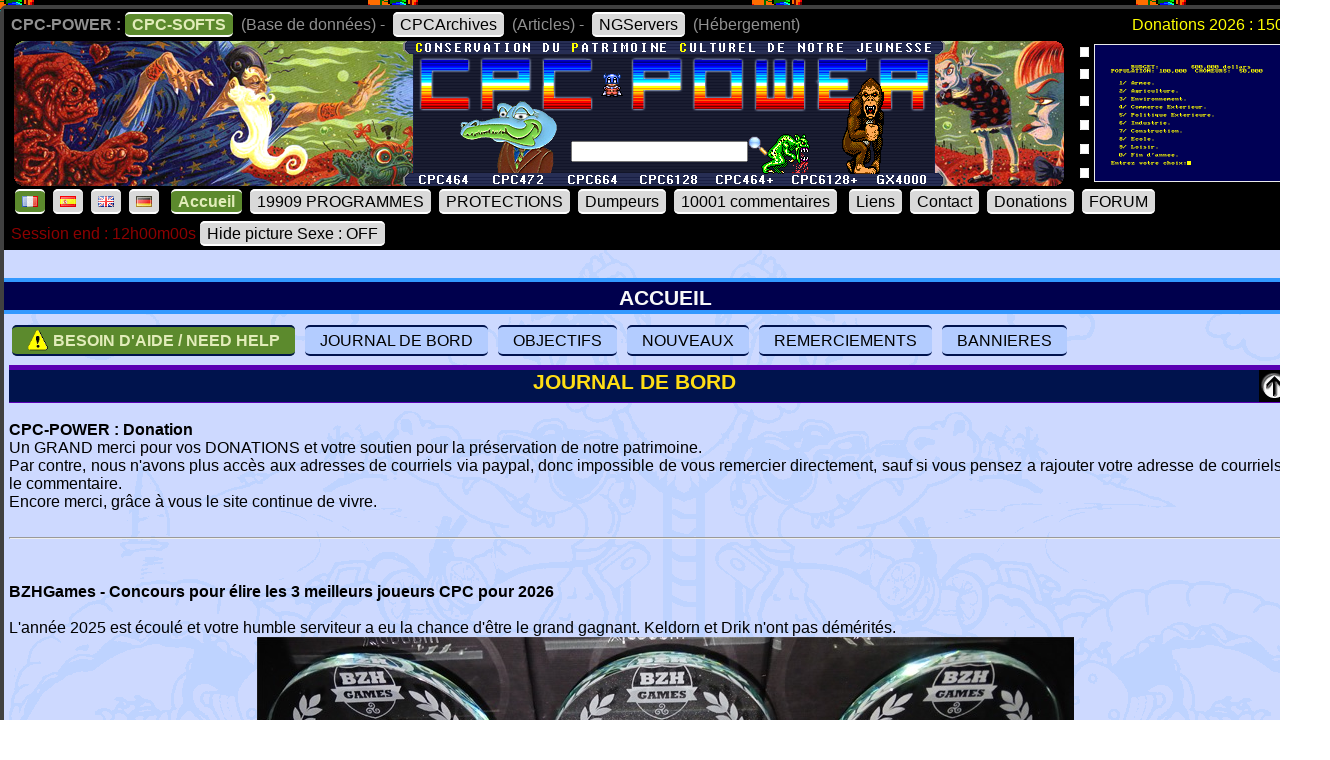

--- FILE ---
content_type: text/html; charset=UTF-8
request_url: https://www.cpc-power.com/index.php?page=staff&stafftype=1&lenom=Manuel%20MATAMOROS
body_size: 18240
content:
<!DOCTYPE html>
<html lang="fr">
<head>
<meta http-equiv="content-type" content="charset=iso-8859" />
<meta http-equiv="expires" content="0" />
<meta http-equiv="pragma" content="no-cache" />
<meta name="owner" content="CPC-POWER" />
<meta name="language" content="fr" />
<meta http-equiv="content-language" content="fr, fr-be, fr-ca, fr-lu, fr-ch" />
<meta name="description" content="CPC-POWER/CPCSOFTS est une base de donnees conservant le patrimoine de notre jeunesse pour les machines suivantes : ordinateur amstrad cpc 464, cpc 
472, cpc 664, cpc 6128, cpc 464+, cpc 6128+ ainsi que la console gx 4000." />
<meta name="keywords" content="cpc-power, cpcsofts, amstrad, cpc, amstrad cpc, 464, cpc 464, 664, cpc 664, 6128, cpc 6128, 472, cpc 472, 4000, cpc+, cpcplus, cpc plus, gx4000, gx 4000, 
cpc464, cpc664, cpc6128, basic, jeu, game, utilitaire" />
<meta name="rating" content="general" />
<meta name="distribution" content="global" />
<meta name="copyright" content="CPC-POWER" />
<meta name="revisit-after" content="14 days" />
<meta name="resource-type" content="document" />
<meta name="robots" content="all" />
<meta name="generator" content="Kukulcan PHP" />
<title>CPC-POWER, sauvegarde du patrimoine de l'Amstrad CPC</title>
<link rel="shortcut icon" href="./favicon.gif" type="image/gif" />
<link href="images/cpc2026.css" rel="stylesheet" type="text/css" media="print, projection, screen, tv" />

<script type="text/javascript" src="images/boutongototop.js"></script><script type="text/javascript" src="images/infobulle_database.js"></script></head><body background="images/background/semaine04.png"><a name='pagehaut' id='pagehaut'></a><div id="SuperContainer"><div class="MenuSite"><strong>CPC-POWER :</strong><a href="index.php" class="choix">CPC-SOFTS</a> (Base de donn&eacute;es) - <a href="cpcarchives/">CPCArchives</a> (Articles) - <a href="https://www.ngservers.com/" target="_blank">NGServers</a> (H&eacute;bergement)<span class='menuDonation'>Donations 2026 : 150.00 &euro;</span>&nbsp;</div><div id='bandeauHaut' style='background-image: url("images/background/bandeau_semaine/b04.png");background-repeat: no-repeat;'><div class="quicksearch"><form name="quicksearch" action="index.php?page=database" method="post"><fieldset><input class="ceffet" type="text" name="lemot" size="20" /><img height="20px" type="image" src="images/voir.gif" title="search" onClick="document.quicksearch.submit();" /></fieldset></form></div><div class="cpcpoweralea"><a href="index.php?page=detail&num=12114" title="Le General&copy; ? (19??)" /><img src="extra_lire_fichier.php?extra=cpcold&fiche=12114&slot=2&part=A&type=.png" width="192px" height="136px" /></a></div></div><div class="MenuSite"><a rel="nofollow" href="index.php?lang=fr" class='choix' ><img src='images/icones/langue_fr.gif' /></a><a  rel="nofollow" href="index.php?lang=es"><img src='images/icones/langue_es.gif' /></a><a rel="nofollow" href="index.php?lang=en"><img src='images/icones/langue_en.gif' /></a><a rel="nofollow" href="index.php?lang=de"><img src='images/icones/langue_de.gif' /></a> <a accesskey="0" rel="nofollow" href="index.php?page=accueil" class="choix">Accueil</a><a rel="nofollow" href="index.php?page=database">19909 PROGRAMMES</a><a rel="nofollow" href="index.php?page=protection">PROTECTIONS</a><a rel="nofollow" href="index.php?page=dumpeur">Dumpeurs</a><td><a rel="nofollow" href="index.php?page=commentaires">10001 commentaires</a> <a href="index.php?page=liens">Liens</a><a rel="nofollow" href="index.php?page=contact">Contact</a><a rel="nofollow" href="index.php?page=donations">Donations</a><a href="https://amstrad.eu/forum/forum/cpc-power/" target="_blank">FORUM</a></div><div class="MenuSite"><font color="darkred">Session end : 12h00m00s</font><a rel="nofollow" href="index.php?HidePictureSexe=on">Hide picture Sexe : OFF</a> </div><div id="Corps" style="background-image: url('images/croco_vacance.png');"><br /><div class='titre'>ACCUEIL</div><div class="paragraphe"><div class="boutonsaccueil"><a name='topnew'></a><a href='index.php?page=needhelp' style='background-color: rgb(92,138,45); color: rgb(225,236,185); font-weight: bold;'><img src='images/icones/minis_avirer0.gif' width='22px' alt='a virer' style='position: relative; margin-bottom: -5px;' /> BESOIN D'AIDE / NEED HELP</a> <a href='#JOURNAL'>JOURNAL DE BORD</a> <a href='#OBJECTIFS'>OBJECTIFS</a> <a href='#NOUVEAUX'>NOUVEAUX</a> <a href='#GREETINGS'>REMERCIEMENTS</a> <a href='#BANNIERES'>BANNIERES</a></div><div><a name='JOURNAL'></a><h2 style='height: 32px;'>JOURNAL DE BORD<a href='#topnew' title='TOP' style='float:right;'><img src='images/top.gif' alt='top' /></a></h2><br /><b>CPC-POWER : Donation</b><br />
Un GRAND merci pour vos DONATIONS et votre soutien pour la préservation de notre patrimoine.<br />
Par contre, nous n'avons plus accès aux adresses de courriels via paypal, donc impossible de vous remercier directement, sauf si vous pensez a rajouter votre adresse de courriels dans le commentaire.<br />
Encore merci, grâce à vous le site continue de vivre.<br />
<br />
<hr /><br />
<br />
<b>BZHGames - Concours pour élire les 3 meilleurs joueurs CPC pour 2026</b><br />
<br />
L'année 2025 est écoulé et votre humble serviteur a eu la chance d'être le grand gagnant. Keldorn et Drik n'ont pas démérités.<br />
<center><img src="img_journal_de_bord/bzhgames_2025.jpg" /></center><br />
<br />
Venez encore plus nombreux pour la compétition de cette année, vous avez toutes vos chances. <a href="https://bzhgames.xyz/index.php" target="bzhgames" title="https://bzhgames.xyz/index.php">participer</a><br />
<br />
<hr /><br />
<br />
<div class=clip><font size=4><b>Avis aux possesseurs de KRYOFLUX ou GREASEWEAZLE</b></font></div><div style="background-color: #003060;"><br />
<blockquote><font size=4><b>* Merci de nous faire des dumps lourds soit un fichier .RAW par piste et d'y associer les scans.</b></font><br />
<br />
Avec le <b>KRYOFLUX</b>, utilisez la commande suivante (3pcpc = nom du répertoire de destination) :<br />
<center><b>dtc -f3pcpc/track -p -g0 -i0 -g0 -i2 -g0 -i4 -s0 -e41 -l8 -pg0</b></center><br />
<br />
Avec le <b>GREASEWEAZLE</b>, utilisez la commande suivante :<br />
<center><b>gw read --revs=5 --tracks="c=0-41:h=0" Track99.0.raw</b></center><br />
<br />
Pour ce qui  est de la conversion / vérification, ne vous inquiétez pas, on s'en occupe et on vous signalera si on a découvert des problèmes.<br />
<br />
Merci également de nous faire les scans du support que vous envoyé pour savoir auquel rattacher le dump.<br />
<br />
N'oubliez pas de nous laisser un pseudo pour vous créditer.</blockquote><br />
</div><br />
<br />
<hr /><br />
<br />
<font size=4><b>* Ourson Retrogames</b></font><br />
Speedrun que c'est pas moi qui l'ai fait <a href="https://www.youtube.com/watch?v=xsATxH2xvug&list=9PLpqu-LVXBXb2UGLoUE8zLmb1NX0KtWnP&index=33">33 Mighty Steel Fighters</a> <img src="images/new.gif" border=0 /><br />
Kounette et Ourson dans une nouvelle aventure : <a href="https://www.youtube.com/watch?v=3hZmbYvtyCo" target="_blank">Ma compil Amstrad CPC #64</a> <img src="images/new.gif" border=0 /><br />
<br />
<hr /><br />
<br />
<font size=4><b>* L’AMSTRAD CPC de A à Z, le crocodile dandy SUPER VIEUX JEUX S02E08</b></font><br />
A regarder sur youtube : <a target="youtube" href="https://www.youtube.com/watch?v=rtJ5H5b3CIU">SUPER VIEUX JEUX S02E08</a><br />
<br />
<hr /><br />
<br />
<b>Livre : Génération AMSTRAD CPC (Pix'n love éditions)</b><br />
<table cellspacing=2 cellpadding=2><tr><td align='center' width='360px'><a target='pixnlove' title='Commander' href='https://www.editionspixnlove.com/accueil/1104-generation-amstrad-cpc-9782371882225.html'><img src='img_journal_de_bord/generation_amstrad_cpc.jpg'><br />Commander</a></td><td valign='top'><br />
Un voyage fascinant dans l'univers singulier de l'Amstrad CPC. Jeux, machines, publicités, accessoires... Pour ses 40 ans, revivez la folle aventure du CPC dans cet ouvrage richement illustré et documenté ! <br />
<br />
Il y a quarante ans, le fabricant britannique Amstrad lançait son tout premier micro-ordinateur, le CPC 464. Trois lettres, pour « Colour Personal Computer », qui ont encore aujourd’hui une résonance particulière auprès notamment du public français, tant la gamme de machines d’Amstrad rencontre un succès phénoménal dans l’Hexagone. Pensé comme un système pragmatique et économique par un champion de la hi-fi bon marché, le CPC se démarque rapidement de la concurrence par son prix de vente particulièrement agressif mais aussi et surtout un aspect « tout-en-un » visionnaire, contribuant à rendre le micro-ordinateur plus simple d’utilisation. Peu chère, compétitive, robuste, la machine conçue outre-Manche aligne les arguments, d’ailleurs habilement mis en avant par la communication tapageuse du constructeur. Mais le CPC est aussi bien plus que cela...<br />
<br />
En participant notoirement à la démocratisation de l’objet informatique, en particulier en France, en installant souvent un écran dédié dans un coin de la chambre, la machine conçue par les équipes d’Alan Sugar écrit une page singulière de la micro-informatique familiale. Bien plus qu’un simple assemblage de composants électroniques, davantage qu’un énième concurrent aux Sinclair et autres Commodore en place, la machine 8 bits d’Amstrad marque toute une génération. Au mitan des années 1980, la trajectoire singulière de cette gamme matérialise en fait l’avènement d’une échelle nouvelle pour le secteur alors émergeant de l’ordinateur familial. <br />
<br />
Avec son emblématique mascotte de crocodile, sa diffusion incroyablement massive pour l’époque, la famille CPC participe en son temps à un rayonnement unique auprès du grand public de la question informatique… mais aussi bien sûr du jeu vidéo, occupation souvent centrale sur ces machines. <br />
<br />
Se pencher sur l’histoire et la création de ces ordinateurs, sur la scène des studios alimentant leurs logithèques, sur tout un pan de presse spécialisée inspirée par le phénomène Amstrad, cela revient à scruter un moment charnière, entre 1984 et l’aube des années 90, au cœur de l’évolution de la micro familiale et du jeu vidéo sur ordinateur. Des origines à l’héritage, cet ouvrage propose la chronique des années Amstrad, la chronique de la génération CPC.</td></tr></table><br />
<br />
<hr /><br />
<br />
<div class=clip><font size=4><b>LE COIN PROGRAMMATION</b></font></div><div style="background-color: #003060;"><br />
<blockquote><font size=4><b>* Roudoudou étale sa science, attachez vos ceintures</b></font><br />
<br />
Toujours eu envie d'apprendre l'assembleur Z80 et réaliser des programmes sur votre Amstrad CPC ? <a href="https://roudoudou.com/AmstradCPC/programmationAssembleur.html" target="programmation">Roudoudou inside</a></blockquote><br />
</div><br />
<br />
<br />
<div class=clip><font size=4><b>LE COIN DES YOUTUBEURS</b></font></div><div style="background-color: #003060;"><br />
<blockquote><font size=4><b>* Ourson Retrogames</b></font><br />
Speedrun que c'est pas moi qui l'ai fait <a href="https://www.youtube.com/watch?v=xsATxH2xvug&list=9PLpqu-LVXBXb2UGLoUE8zLmb1NX0KtWnP&index=33">33 Mighty Steel Fighters</a> <img src="images/new.gif" border=0 /><br />
<br />
La suite des aventures d'Ourson en mode listing : <a href="https://www.youtube.com/watch?v=OB1dixcjInU" target="_blank">Compil listing #5</a><br />
<br />
Kounette et Ourson dans une nouvelle aventure : <a href="https://www.youtube.com/watch?v=ym28pIvl2kA" target="_blank">Ma compil Amstrad CPC #63</a> <img src="images/new.gif" border=0 /><br />
<br />
Envie de participer aux Speedrun ? : <a href="https://www.cpc-power.com/cpcarchives/index.php?page=articles&num=10">Les SESSIONS sur Amstrad CPC, où comment montrer vos exploits !</a><br />
N'hésitez pas à enregistrer vos SNR sous WinApe et a me les transmettre.<br />
<br />
<center><a target="youtube" href="https://www.youtube.com/@oursonretrogames" title="Youtube : @oursonretrogames"><img src="img_journal_de_bord/ourson_retrogames.jpg" width=960 height=400 /></a></center></blockquote><br />
<br />
<blockquote><font size=4><b>* Vidéos sur youtube concernant Octopus GX4000</b></font><br />
<a href="https://www.youtube.com/watch?v=OC00qKrUzZs" target="video">Par AmigaMuseum</a><br />
<a href="https://www.youtube.com/watch?v=75ycwCYZZqc" target="video">Par Amstrad Man</a> <br />
<a href="https://www.youtube.com/watch?v=kQfjbIatgm8" target="video">Par Amstrad Maniaque</a> <br />
<a href="https://www.youtube.com/watch?v=f0FGmbKxWqQ" target="video">Par DarkSteph</a><br />
<a href="https://www.youtube.com/watch?v=LoHvZB7gkXs" target="video">Par Ourson Retrogames</a><br />
<a href="https://www.youtube.com/watch?v=HEhRPlmuaQg" target="video">Par Tarodius</a><br />
<a href="https://www.youtube.com/watch?v=G6qSo6TIHqo" target="video">Par XeNoMorph</a></blockquote><br />
</div><br />
<br />
<br />
<div class=clip><font size=4><b>LE COIN CULTURE</b></font></div><div style="background-color: #003060;"><br />
<blockquote><font size=4><b>* Les chroniques de <a target="Gunhed" href="https://www.youtube.com/gunhedtv">Gunhed TV</a></b></font><br />
Le style littéraire glisse tout seul, à consommer sans modération.<br />
<table cellspacing=2 cellpadding=2 border=0><tr><td valign=top><img src="img_journal_de_bord/gunhed_vol1.jpg" width=300 height=380 /><br /><a target="gunhedtv" href="https://www.amazon.fr/Chroniques-Gunhed-TV-consoles-maudites/dp/B09BY818NN/">Commander sur Amazon</a> </td><td valign=top><img src="img_journal_de_bord/gunhed_vol2.jpg" width=300 height=380 /><br /><a target="gunhedtv" href="https://www.amazon.fr/Chroniques-Gunhed-TV-consoles-maudites/dp/B09K281Z4K/">Commander sur Amazon</a></td><td valign=top><img src="img_journal_de_bord/gunhed_vol3.jpg" width=300 height=380 /><br /><a target="gunhedtv" href="https://www.amazon.fr/Chroniques-Gunhed-TV-consoles-maudites/dp/B09WH9GLZP/">Commander sur Amazon</a></td><td valign=top><img src="img_journal_de_bord/gunhed_vol4.jpg" width=300 height=380 /><br /><a target="gunhedtv" href="https://www.amazon.fr/Chroniques-Gunhed-TV-consoles-maudites/dp/B0B3J829K4/">Commander sur Amazon</a></td></tr><tr><td colspan=4> </td></tr><tr><td valign=top><img src="img_journal_de_bord/gunhed_vol5.jpg" width=300 height=380 /><br /><a target="gunhedtv" href="https://www.amazon.fr/guerre-Amiga-Atari-m%C3%A9tait-cont%C3%A9e/dp/B0BJH3LD2Z/">Commander sur Amazon</a></td><td valign=top><img src="img_journal_de_bord/gunhed_vol6.jpg" width=300 height=380 /><br /><a target="gunhedtv" href="https://www.amazon.fr/Babes-Video-Games-Arcade-chroniques-ebook/dp/B0CXR4CYLR/">Commander sur Amazon</a></td><td valign=top><img src="img_journal_de_bord/gunhed_vol7.jpg" width=300 height=380 /><br /><a target="gunhedtv" href="https://www.amazon.fr/Babes-Video-Games-Version-chroniques-ebook/dp/B0CXRF5GBH/">Commander sur Amazon</a></td><td valign=top><img src="img_journal_de_bord/gunhed_vol8.jpg" width=300 height=380 /><br /><a target="gunhedtv" href="https://www.amazon.fr/Marion-crocodiles-dAmstrad-Lhistoire-France/dp/B0CYLSQD3R/">Commander sur Amazon</a></td></tr></table><br />
Ou directement sur le <a href="https://gunhedshop.company.site/" target="gunhedtv">site de l'auteur</a> pour obtenir une dédicace sur l'exemplaire acheté.</blockquote><br />
</div><br />
<br />
<br />
<div class=clip><font size=4><b>LE MONDE DES DEMOS</b></font></div><div style="background-color: #003060;"><br />
<blockquote><font size=4><b>* LIVRE : Memory Full 1</b></font><br />
<img src="img_journal_de_bord/memory_full_tome1.jpg" width=300 height=380 /><br />
Livre qui présente une histoire de la démoscène CPC et qui est de nouveau disponible, pour commander écrire à : hicks.vanity (at) gmail.com.</blockquote><br />
<br />
<blockquote><font size=4><b>* BLOG : Logon System (Approvisionné par Longshot uniquement)</b></font><br />
<img src="img_journal_de_bord/logon_logo.jpg" width=300 height=380 /><br />
Contient des informations relatives au groupe Logon System.<br />
A consulter sur : <a target="demos" href="https://blog.logonsystem.eu/">Logon System's Blog</a><br />
</blockquote><br />
</div><br />
<br />
<div class=clip><font size=4><b>LE MONDE DES FANZINES</b></font></div><div style="background-color: #003060;"><br />
<blockquote><font size=4><b>* Cpc Fanz Bzh #2 est disponible</b></font><br />
Pour obtenir un exemplaire en couleur avec impression haute qualité papier, ça se passe ici : <br />
<a target='cfb' href="https://cpcfanzbzh.net/store" title="https://cpcfanzbzh.net/store"><img src="img_journal_de_bord/cfb2.jpg" width=640 height=400 /></a><br />
Attention tirage limité...</blockquote><br />
<br />
<blockquote><font size=4><b>* UCPM numero 7</b></font><br />
Le fanzine au format PDF est disponible sur le site d'UPM : <a href="https://ucpmfanzine.blogspot.com/2025/12/ucpm-7-il-est-disponible.html?m=1" target="_blank" title="UCPM numéro 7 - Fanzine">Fanzine</a><br />
Concernant le dismag, il est dispo dans la <a href="https://www.cpc-power.com/index.php?page=detail&num=19877" title="UCPM numéro 7 - Discmag">fiche 19877</a>.</blockquote><br />
<br />
<blockquote><font size=4><b>* Fanzine papier CPC FANZ BZH n° 01 - Janvier 2023</b></font><br />
Vous avez connu le fanzine papier Le Canard Déchainé ? si c'est le cas, vous aurez le plaisir entre autre de retrouver Toug au commande.<br />
Vous pouvez découvrir le fanzine sur le site Amstrad CPC Mémoire Ecrite (ACME) : <a target="_blank" href="https://acpc.me/index.php?id=804905373&#ACME/FANZINES/FANZINES_PAPIER/[FRA]FRENCH/CPC_FAN_BZH(01)">https://acpc.me/</a></blockquote><br />
</div><br />
<br />
<hr /><br />
<br />
<b> Le petit monde d'Orko Ready</b><br />
<br />
Allez, n'hésitez pas et commandez le jeu des 7 familles Amstrad CPC créé par Orko Ready, tout bon Amstradien doit en posséder un exemplaire. ça se passe ici : <br />
<table align='center'><tr><td><a target='Orko' title='Goto boutique Orko Ready' href='https://orko-ready.mozello.shop/'><img src='img_journal_de_bord/orko_jeu_7_familles_la_pub.jpg' height='600px' /></a></td><td><a target='Orko' title='Goto boutique Orko Ready' href='https://orko-ready.mozello.shop/'><img src='img_journal_de_bord/orko_jeu_7_familles_la_boite.jpg' height='600px' /></a></td></tr></table><br />
On est le 24/04/2024 et j'ai reçu mon exemplaire, c'est vraiment de la super qualité, de belles images, du très beau travail, bravo l'artiste.<br />
<br />
Orko nous fait profiter de son expérience pour nous proposer un tutoriel permettant de créer nos propres boites de jeu en carton.<br />
<center><a title='Goto Youtube' href='https://youtu.be/LcjMk6kMs10?si=B2ZZxgaCNBGWzeUP' target='Orko'><img src='img_journal_de_bord/orko_youtube_creer_boite.png' / ></a></center><br />
<br />
<hr /><br />
<br />
<div><img src="cpcarchives/archives/ART_443_minitel.jpg" border="0" style="float:left; margin-right: 15px; width: 172px; height: 172px;" /><b>Amstrad CPC et téléchargement de logiciels sur Minitel via Amcharge / Amstrad / Telecharge / Microcharge...</b><br />
<br />
J'ai mis à jour la base de données et maintenant l'option "<a href="https://www.cpc-power.com/index.php?page=database&minitel=1">MINITEL</a>" est fonctionnelle.<br />
<br />
<a href="https://www.cpc-power.com/cpcarchives/index.php?page=articles&num=443">Article sur cpcarchives</a> concernant les logiciels que nous avons réussi à récupérer.<br />
<br />
<font color=darkred><b>AVIS DE RECHERCHE : Nous avons besoin de votre aide pour compléter la liste des dumps provenant du Minitel.</b></font><br />
<br />
N'hésitez pas à nous <a href="https://www.cpc-power.com/index.php?page=contact">contacter</a> et nous envoyer des packs de DSK de vos disquettes (attention, pas de tosec, goodset..., on parle bien de disquettes personnelles). J'ai écrit une routine en PHP qui permet de scanner très rapidement tous les DSK pour savoir si nous avons le fameux secteur utilisé pour la sauvegarde des logiciels téléchargés via le minitel. Bien entendu vous serez crédité pour chaque titre trouvé.</div><br />
<div class="retour"> </div><br />
<hr /><br />
<br />
<b>Amstrad Museum</b><br />
Retrouvez les projets et les graphismes d'Eric "TITAN" Cubizolle sur son nouveau site <a href="https://amstradmuseum.emu-france.info/" target="_blank">Amstrad Museum</a><br />
<br />
<hr /><br />
<br />
<b>CPC Scene Radio!</b><br />
Toutes les informations sur le forum : <a href="https://www.cpcwiki.eu/forum/news-events/cpc-scene-radio!/" target="_musique">https://www.cpcwiki.eu/forum/news-events/cpc-scene-radio!/</a><br />
Pour écouter les musiques : <a href="https://radio.cpcscene.com" target="_musique">https://radio.cpcscene.com</a><br />
<br />
<hr /><br />
<br />
<b>Recherche des disquettes de TBB</b><br />
Je lance une bouteille à la mer, sait on jamais...<br />
<br />
Je recherche mes anciennes disquettes Amstrad CPC sur lesquelles se trouvaient les codes sources et images de mes essais pour une démo.<br />
<br />
J'utilisais hisoft devpac et dams. De mémoire il y avait des fichiers d'images (.scr) en mode 2 : une avec 2 pistolet magnum python, et l'autre avec un tigre.<br />
<br />
J'essaie de remettre la main sur mes anciennes disquettes 3" avec mes quelques codes sources adaptés des tutos des Logons dans A100%.<br />
<br />
Si jamais vous êtes en possession de ces disquettes faites moi signe.<br />
<br />
Merci<br />
<em>Kukulcan : N'hésitez pas à nous contacter pour faire un heureux</em><br />
<br />
<hr /><br />
<br />
<b>Le Voyage de Nephi</b><br />
Ce n'est pas uniquement un jeu pour Amstrad CPC gratuit mais c'est aussi une très belle bande dessinée. Si vous avez envie de soutenir son auteur, alors n'hésitez pas à commander les BD avec la boite pour le jeu CPC ainsi que les goodies qui sont fournis avec. Honnêtement, c'est mignon à croquer.<br />
Plus de détail sur le site de l'auteur <em>(il suffit de cliquer sur l'image ci-dessous)</em> :<br />
<center><a href="https://patricebrochard.fr/les-enfants-de-l-ombre.html" target="_blank" title="Vers le site de l'auteur"><img src="img_journal_de_bord/nephi_pub01.png" /></a></center><br />
<hr /><br />
<b>Saboteur! website</b><br />
Fan de la série <b>Saboteur</b> de Clive TOWNSEND, alors, allez faire un tour sur son site pour y jouer ou découvrir des goodies très intéressants.<br />
A noter que nous pouvons y jouer sur un tas de console.<br />
<center><a href="http://www.clivetownsend.com/" target="_blank"><img src="img_journal_de_bord/clivetownsend.jpg" /></a></center><br />
<hr /><br />
<br />
<font color='white'>* Dumps CDT</font><br />
Le nouvel outils de César vous permettra de convertir les dumps WAV en CDT avec des timings corrects. Ce qui permettra sur un vrai CPC de pouvoir faire fonctionner sans soucis des cassettes possédant des protections Speedlock, Alkatraz...<br />
<br />
<font color='white'>* SESSIONS - SNR (Nous attendons vos exploits et sans tricherie)</font><br />
Ourson Retrogames (<a target='_blank' href='https://www.youtube.com/channel/UCGwK2bKXg_moBz5ivjB7Lkg'>Sa chaîne</a>) nous aide a démocratiser l'utilisation des .SNR sous WinApe, vous trouverez dans la base de données l'<a href='index.php?page=database&session=1' title='Liste des sessions enregistrées'>icone <img src='images/icones/minis_session.gif' /></a> et les explications si vous souhaitez participer dans <a href='/cpcarchives/index.php?page=articles&num=10' title='explications sur les sessions'>cpcarchives</a> <i>(oui oui, je sais les conditions sont un peu strictes)</i>.<br />
<br />
<font color='white'>* WATERMARK</font><br />
Oui il y a un watermark sur certaines images, mais il est tout a fait possible de tout récupérer sans watermark.<br />
<br />
<font color='white'>* DONATIONS</font><br />
Un site tel que le notre "qui n'a aucune publicité", vie avant tout par l'aide qu'il obtient (<em>un grand merci pour les donations qui prouvent qu'une partie des visiteurs restent intéressé par ce travail de sauvegarde</em>).<br />
Tant que les donations couvrirons les coûts d'hébergements (<em>ce qui est une part minime des frais engagés chaque année</em>), le site continuera a vivre. Le jour où ça ne sera plus le cas, il faudra se rendre a l'évidence que notre travail n'intéresse plus grand monde et qu'il n'y aura plus aucune utilité de le maintenir en ligne. Donc, chaque année, la vie du site sera entre vos mains.<br />
<br />
<font color='white'>* PARTENAIRES</font><br />
<em>Si j'ai oublié un partenaire, qu'il n'hésite pas à se signaler et à me tirer les oreilles</em><br />
- <a href='http://8bitAG.com/' target='_blank'>Twilight Inventory - A Collection of Forgotten 8-Bit Adventure Games</a><br />
- <a href='http://abandonlistings.free.fr/' target='_blank'>Abandon-Listings</a><br />
- <a href='https://amstrad.eu/forum/' target='_blank'>Forum : Amstrad.eu</a><br />
- <a href='http://archive.worldofdragon.org/' target='_blank'>Archive world of dragon</a> concernant les portages Dragon32 et Dragon64<br />
- <a href='http://jerres12.net/border0/'>Border0</a><br />
- <a href='https://www.youtube.com/channel/UCGwK2bKXg_moBz5ivjB7Lkg'>Chaîne youtube d'Ourson Retrogames</a><br />
- <a href='http://cpccrackers.free.fr/' target='_blank'>CPCcrackers</a><br />
- <a href='http://www.cpcgamereviews.com' target='_blank'>CPC Game Reviews</a><br />
- <a href='http://www.emu-france.com' target='_blank'>Emu-france</a><br />
- <a href='http://www.arcade-history.com/' target='_blank'>Gaming History / Arcade History</a><br />
- <a href='http://www.historiquedesjeuxvideo.com/index.php' target='_blank'>historiquedesjeuxvideo</a><br />
- <a href='http://homebrew.amstradtoday.com/' target='_blank'>Homebrew.AT</a><br />
- <a href='http://www.lemonamiga.com' target='_blank'>Lemon amiga</a> (Commodore Amiga)<br />
- <a href='http://www.lemon64.com' target='_blank'>Lemon 64</a> (Commodore 64)<br />
- <a href="http://www.memoryfull.net/" target='_blank'>Memoryfull.net</a><br />
- <a href='http://www.musee-des-jeux-video.com/' target='_blank'>Musee des jeux video</a><br />
- <a href='https://rolandradio.net/' target='_blank'>RolandRadio</a><br />
- <a href='https://spectrumcomputing.co.uk/' target='_blank'>Spectrum Computing</a><br />
<br />
Kukulcan.<br />
<br />
<a name='OBJECTIFS'></a><h2 style='height: 32px;'>OBJECTIFS<a href='#topnew' title='TOP' style='float:right;'><img src='images/top.gif' alt='top' /></a></h2>Bonjour amies et amis CPCistes,<br />
<br />
L'objectif de ce site web est la <strong><em>C</em></strong>onservation du <strong><em>P</em></strong>atrimoine <strong><em>C</em></strong>ulturel de notre jeunesse.<br />
<br />
Vous êtes dans la section <strong>CPCSOFTS</strong> de <strong>CPC-POWER</strong>, nous essayons de faire le maximum pour vous fournir des fiches complètes sur les logiciels publiés pour l'ordinateur amstrad des gammes CPC, CPC+ et GX4000.<br />
<br />
Ce site est votre site et votre participation est toujours la bienvenue.<br />
<br />
<strong>Utiliser les commentaires dans chaque jeu :</strong><br />
Pour donner votre avis sur un jeu et nous faire partager votre expérience.<br />
Pour toutes autres questions n'ayant pas de rapport direct avec la fiche du jeu veuillez utiliser le formulaire <a rel="nofollow" href="index.php?page=contact">Nous Contacter</a>.<br />
<br />
<strong>Utiliser le formulaire dans <a rel="nofollow" href="index.php?page=contact">Nous Contacter</a> pour :</strong><br />
Nous proposer des informations, plan, jaquette, cover, solution, pokes, transfert de jeu...<br />
Les questions concernant les émulateurs (et non les commentaires). <br />
<br />
<strong>En bas de la fiche détail : </strong><br />
Un bouton est présent pour que vous puissiez nous signaler un bug ou nous fournir une information sur un fichier précis (Pour vous faciliter la saisie en complétant automatiquement le formulaire nous contacter des informations de base)<br />
<br />
<strong> Dans Fichiers : </strong><br />
Vous pouvez voir le contenu des fichiers CDT et DSK grâce au programme HexaDump<br />
Vous pouvez visualiser très facilement la structure d'un DSK grâce au programme SectorView<br />
Vous pouvez regarder le contenu des secteurs pour un DSK grâce au programme SectorData<br />
Si vous trouvez un bug, n'hésitez pas a nous écrire en nous précisant le nom du fichier, la configuration utilisée (CPC 464, 664, 6128, CPC464+, CPC6128+...), la mémoire (64K, 128K...), le nom de l'émulateur ou si c'est sur un vrai CPC et comment reproduire le bug.<br />
<br />
<a name='NOUVEAUX'></a><h2 style='height: 32px;'>NOUVEAUX<a href='#topnew' title='TOP' style='float:right;'><img src='images/top.gif' alt='top' /></a></h2><table id="lastupdate_td" width="100%" cellspacing="0" cellpadding="1"><tr><td colspan='4' class='g2c'>Les nouveaut&eacute;s du : 2026-01-09</td></tr><tr class="damierpair "><td valign='top' align='right' width='20px'>1</td><td valign='top' align='left' width='170px'><a class='noeffect' href="cpcarchives/index.php?page=articles&num=6" title="UTILITAIRE -> Graphisme""><img width="32" heigth="32" src="images/icones/miniscat302.gif" alt="UTILITAIRE -> Graphisme" /></a></br>2025</td><td valign='top'><a href="index.php?page=detail&amp;num=19909" title="Voir la fiche" onmouseover="showTooltip('<div class=\'DiapoScreenPop\'><img src=\'extra_lire_fichier.php?extra=cpcold&fiche=19909&slot=2&part=A&type=.png\' width=\'384\' width=\'272\'></div>');" onmouseout="hideTooltip()" >Panneau LED Emulateur</a></td><td width='520px' align='center'><a class='noeffect' href='index.php?page=detail&num=19909'><img src='images/icones/minis_fiche.gif' alt='' /></a><img src='images/icones/minisvide.gif' alt='' /><img src='images/icones/minisvide.gif' alt='' /><img src='images/icones/minisvide.gif' alt='' /><img src='images/icones/minisvide.gif' alt='' /><img src='images/icones/minisvide.gif' alt='' /><img src='images/icones/minisvide.gif' alt='' /><img src='images/icones/minisvide.gif' alt='' /><img src='images/icones/minisvide.gif' alt='' /><img src='images/icones/minisvide.gif' alt='' /><img src='images/icones/minisvide.gif' alt='' /><img src='images/icones/minisvide.gif' alt='' /><img src='images/icones/minisvide.gif' alt='' /><img src='images/icones/minisvide.gif' alt='' /><img src='images/icones/minisvide.gif' alt='' /></td></tr><tr class="damierimpair "><td valign='top' align='right' width='20px'>2</td><td valign='top' align='left' width='170px'><a class='noeffect' href="cpcarchives/index.php?page=articles&num=6" title="JEU -> R&eacute;flexion""><img width="32" heigth="32" src="images/icones/miniscat111.gif" alt="JEU -> R&eacute;flexion" /></a></br>2026</td><td valign='top'><a href="index.php?page=detail&amp;num=19906" title="Voir la fiche" onmouseover="showTooltip('<div class=\'DiapoScreenPop\'><img src=\'extra_lire_fichier.php?extra=cpcold&fiche=19906&slot=2&part=A&type=.png\' width=\'384\' width=\'272\'></div>');" onmouseout="hideTooltip()" >Lexi Forge</a></td><td width='520px' align='center'><a class='noeffect' href='index.php?page=detail&num=19906'><img src='images/icones/minis_fiche.gif' alt='' /></a><img src='images/icones/minisvide.gif' alt='' /><img src='images/icones/minisvide.gif' alt='' /><img src='images/icones/minisvide.gif' alt='' /><img src='images/icones/minisvide.gif' alt='' /><img src='images/icones/minisvide.gif' alt='' /><a class='noeffect' href='index.php?page=detail&onglet=dumps&num=19906'><img src='images/icones/minis_dump.gif' alt='' /></a><img src='images/icones/minisvide.gif' alt='' /><img src='images/icones/minisvide.gif' alt='' /><img src='images/icones/minisvide.gif' alt='' /><img src='images/icones/minisvide.gif' alt='' /><img src='images/icones/minisvide.gif' alt='' /><img src='images/icones/minisvide.gif' alt='' /><img src='images/icones/minisvide.gif' alt='' /><img src='images/icones/minisvide.gif' alt='' /></td></tr><tr class="damierpair "><td valign='top' align='right' width='20px'>3</td><td valign='top' align='left' width='170px'><a class='noeffect' href="cpcarchives/index.php?page=articles&num=6" title="JEU -> Course""><img width="32" heigth="32" src="images/icones/miniscat112.gif" alt="JEU -> Course" /></a></br>1989</td><td valign='top'><a href="index.php?page=detail&amp;num=1620" title="Voir la fiche" onmouseover="showTooltip('<div class=\'DiapoScreenPop\'><img src=\'extra_lire_fichier.php?extra=cpcold&fiche=1620&slot=2&part=A&type=.png\' width=\'384\' width=\'272\'></div>');" onmouseout="hideTooltip()" >Perico Delgado Maillot Amarillo</a></td><td width='520px' align='center'><a class='noeffect' href='index.php?page=detail&num=1620'><img src='images/icones/minis_fiche.gif' alt='' /></a><img src='images/icones/minisvide.gif' alt='' /><img src='images/icones/minisvide.gif' alt='' /><img src='images/icones/minisvide.gif' alt='' /><img src='images/icones/minisvide.gif' alt='' /><img src='images/icones/minisvide.gif' alt='' /><a class='noeffect' href='index.php?page=detail&onglet=dumps&num=1620'><img src='images/icones/minis_dump.gif' alt='' /></a><img src='images/icones/minisvide.gif' alt='' /><img src='images/icones/minisvide.gif' alt='' /><img src='images/icones/minisvide.gif' alt='' /><img src='images/icones/minisvide.gif' alt='' /><img src='images/icones/minisvide.gif' alt='' /><img src='images/icones/minisvide.gif' alt='' /><img src='images/icones/minisvide.gif' alt='' /><img src='images/icones/minisvide.gif' alt='' /></td></tr><tr><td colspan='4' class='g2c'>Les nouveaut&eacute;s du : 2026-01-08</td></tr><tr class="damierimpair "><td valign='top' align='right' width='20px'>4</td><td valign='top' align='left' width='170px'><a class='noeffect' href="cpcarchives/index.php?page=articles&num=6" title="JEU -> Action""><img width="32" heigth="32" src="images/icones/miniscat105.gif" alt="JEU -> Action" /></a></br>2020</td><td valign='top'><a href="index.php?page=detail&amp;num=17788" title="Voir la fiche" onmouseover="showTooltip('<div class=\'DiapoScreenPop\'><img src=\'extra_lire_fichier.php?extra=cpcold&fiche=17788&slot=2&part=A&type=.png\' width=\'384\' width=\'272\'></div>');" onmouseout="hideTooltip()" >Throne Legacy</a></td><td width='520px' align='center'><a class='noeffect' href='index.php?page=detail&num=17788'><img src='images/icones/minis_fiche.gif' alt='' /></a><img src='images/icones/minisvide.gif' alt='' /><img src='images/icones/minisvide.gif' alt='' /><img src='images/icones/minisvide.gif' alt='' /><img src='images/icones/minisvide.gif' alt='' /><img src='images/icones/minisvide.gif' alt='' /><a class='noeffect' href='index.php?page=detail&onglet=dumps&num=17788'><img src='images/icones/minis_dump.gif' alt='' /></a><img src='images/icones/minisvide.gif' alt='' /><img src='images/icones/minisvide.gif' alt='' /><img src='images/icones/minisvide.gif' alt='' /><a class='noeffect' href='index.php?page=detail&num=17788'><img src='images/icones/minis_pict.gif' alt='' /></a><img src='images/icones/minisvide.gif' alt='' /><img src='images/icones/minisvide.gif' alt='' /><img src='images/icones/minisvide.gif' alt='' /><img src='images/icones/minisvide.gif' alt='' /></td></tr><tr class="damierpair "><td valign='top' align='right' width='20px'>5</td><td valign='top' align='left' width='170px'><a class='noeffect' href="cpcarchives/index.php?page=articles&num=6" title="JEU -> Action""><img width="32" heigth="32" src="images/icones/miniscat105.gif" alt="JEU -> Action" /></a></br>2017</td><td valign='top'><a href="index.php?page=detail&amp;num=14916" title="Voir la fiche" onmouseover="showTooltip('<div class=\'DiapoScreenPop\'><img src=\'extra_lire_fichier.php?extra=cpcold&fiche=14916&slot=2&part=A&type=.png\' width=\'384\' width=\'272\'></div>');" onmouseout="hideTooltip()" >Bitume [CPC CPC+]</a></td><td width='520px' align='center'><a class='noeffect' href='index.php?page=detail&num=14916'><img src='images/icones/minis_fiche.gif' alt='' /></a><img src='images/icones/minisvide.gif' alt='' /><img src='images/icones/minisvide.gif' alt='' /><img src='images/icones/minisvide.gif' alt='' /><img src='images/icones/minisvide.gif' alt='' /><img src='images/icones/minisvide.gif' alt='' /><a class='noeffect' href='index.php?page=detail&onglet=dumps&num=14916'><img src='images/icones/minis_dump.gif' alt='' /></a><img src='images/icones/minisvide.gif' alt='' /><img src='images/icones/minisvide.gif' alt='' /><img src='images/icones/minisvide.gif' alt='' /><a class='noeffect' href='index.php?page=detail&num=14916'><img src='images/icones/minis_pict.gif' alt='' /></a><img src='images/icones/minisvide.gif' alt='' /><img src='images/icones/minisvide.gif' alt='' /><img src='images/icones/minisvide.gif' alt='' /><img src='images/icones/minisvide.gif' alt='' /></td></tr><tr class="damierimpair "><td valign='top' align='right' width='20px'>6</td><td valign='top' align='left' width='170px'><a class='noeffect' href="cpcarchives/index.php?page=articles&num=6" title="JEU -> Plates-Formes""><img width="32" heigth="32" src="images/icones/miniscat101.gif" alt="JEU -> Plates-Formes" /></a></br>1991</td><td valign='top'><a href="index.php?page=detail&amp;num=1942" title="Voir la fiche" onmouseover="showTooltip('<div class=\'DiapoScreenPop\'><img src=\'extra_lire_fichier.php?extra=cpcold&fiche=1942&slot=2&part=A&type=.png\' width=\'384\' width=\'272\'></div>');" onmouseout="hideTooltip()" >The Simpsons Bart Vs. The Space Mutants</a></td><td width='520px' align='center'><a class='noeffect' href='index.php?page=detail&num=1942'><img src='images/icones/minis_fiche.gif' alt='' /></a><img src='images/icones/minisvide.gif' alt='' /><img src='images/icones/minisvide.gif' alt='' /><img src='images/icones/minisvide.gif' alt='' /><img src='images/icones/minisvide.gif' alt='' /><img src='images/icones/minisvide.gif' alt='' /><a class='noeffect' href='index.php?page=detail&onglet=dumps&num=1942'><img src='images/icones/minis_dump.gif' alt='' /></a><img src='images/icones/minisvide.gif' alt='' /><img src='images/icones/minisvide.gif' alt='' /><img src='images/icones/minisvide.gif' alt='' /><img src='images/icones/minisvide.gif' alt='' /><img src='images/icones/minisvide.gif' alt='' /><img src='images/icones/minisvide.gif' alt='' /><img src='images/icones/minisvide.gif' alt='' /><img src='images/icones/minisvide.gif' alt='' /></td></tr><tr class="damierpair "><td valign='top' align='right' width='20px'>7</td><td valign='top' align='left' width='170px'><a class='noeffect' href="cpcarchives/index.php?page=articles&num=6" title="UTILITAIRE -> Graphisme""><img width="32" heigth="32" src="images/icones/miniscat302.gif" alt="UTILITAIRE -> Graphisme" /></a></br>1986</td><td valign='top'><a href="index.php?page=detail&amp;num=4207" title="Voir la fiche" onmouseover="showTooltip('<div class=\'DiapoScreenPop\'><img src=\'extra_lire_fichier.php?extra=cpcold&fiche=4207&slot=2&part=A&type=.png\' width=\'384\' width=\'272\'></div>');" onmouseout="hideTooltip()" >Vidi Video Digitiser</a><br />Rombo Video Digitiser<br />Vidi-CPC<br /></td><td width='520px' align='center'><img src='images/icones/minisvide.gif' alt='' /><img src='images/icones/minisvide.gif' alt='' /><img src='images/icones/minisvide.gif' alt='' /><img src='images/icones/minisvide.gif' alt='' /><img src='images/icones/minisvide.gif' alt='' /><img src='images/icones/minisvide.gif' alt='' /><a class='noeffect' href='index.php?page=detail&onglet=dumps&num=4207'><img src='images/icones/minis_dump.gif' alt='' /></a><img src='images/icones/minisvide.gif' alt='' /><img src='images/icones/minisvide.gif' alt='' /><img src='images/icones/minisvide.gif' alt='' /><img src='images/icones/minisvide.gif' alt='' /><img src='images/icones/minisvide.gif' alt='' /><img src='images/icones/minisvide.gif' alt='' /><img src='images/icones/minisvide.gif' alt='' /><img src='images/icones/minisvide.gif' alt='' /></td></tr><tr><td colspan='4' class='g2c'>Les nouveaut&eacute;s du : 2026-01-07</td></tr><tr class="damierimpair "><td valign='top' align='right' width='20px'>8</td><td valign='top' align='left' width='170px'><a class='noeffect' href="cpcarchives/index.php?page=articles&num=6" title="EDUCATIF -> Divers""><img width="32" heigth="32" src="images/icones/miniscat201.gif" alt="EDUCATIF -> Divers" /></a></br>1990</td><td valign='top'><a href="index.php?page=detail&amp;num=14563" title="Voir la fiche">The Graphologist</a></td><td width='520px' align='center'><img src='images/icones/minisvide.gif' alt='' /><img src='images/icones/minisvide.gif' alt='' /><img src='images/icones/minisvide.gif' alt='' /><a class='noeffect' href='index.php?page=detail&onglet=package&num=14563'><img src='images/icones/minis_cover.gif' alt='' /></a><img src='images/icones/minisvide.gif' alt='' /><img src='images/icones/minisvide.gif' alt='' /><a class='noeffect' href='index.php?page=detail&onglet=dumps&num=14563'><img src='images/icones/minis_dump.gif' alt='' /></a><img src='images/icones/minisvide.gif' alt='' /><img src='images/icones/minisvide.gif' alt='' /><img src='images/icones/minisvide.gif' alt='' /><img src='images/icones/minisvide.gif' alt='' /><img src='images/icones/minisvide.gif' alt='' /><img src='images/icones/minisvide.gif' alt='' /><img src='images/icones/minisvide.gif' alt='' /><img src='images/icones/minisvide.gif' alt='' /></td></tr><tr class="damierpair "><td valign='top' align='right' width='20px'>9</td><td valign='top' align='left' width='170px'><a class='noeffect' href="cpcarchives/index.php?page=articles&num=6" title="JEU -> Action""><img width="32" heigth="32" src="images/icones/miniscat105.gif" alt="JEU -> Action" /></a></br>1989</td><td valign='top'><a href="index.php?page=detail&amp;num=19907" title="Voir la fiche" onmouseover="showTooltip('<div class=\'DiapoScreenPop\'><img src=\'extra_lire_fichier.php?extra=cpcold&fiche=19907&slot=2&part=A&type=.png\' width=\'384\' width=\'272\'></div>');" onmouseout="hideTooltip()" >Leaper</a></td><td width='520px' align='center'><a class='noeffect' href='index.php?page=detail&num=19907'><img src='images/icones/minis_fiche.gif' alt='' /></a><img src='images/icones/minisvide.gif' alt='' /><img src='images/icones/minisvide.gif' alt='' /><img src='images/icones/minisvide.gif' alt='' /><img src='images/icones/minisvide.gif' alt='' /><img src='images/icones/minisvide.gif' alt='' /><a class='noeffect' href='index.php?page=detail&onglet=dumps&num=19907'><img src='images/icones/minis_dump.gif' alt='' /></a><img src='images/icones/minisvide.gif' alt='' /><img src='images/icones/minisvide.gif' alt='' /><img src='images/icones/minisvide.gif' alt='' /><a class='noeffect' href='index.php?page=detail&num=19907'><img src='images/icones/minis_pict.gif' alt='' /></a><img src='images/icones/minisvide.gif' alt='' /><img src='images/icones/minisvide.gif' alt='' /><img src='images/icones/minisvide.gif' alt='' /><img src='images/icones/minisvide.gif' alt='' /></td></tr><tr class="damierimpair "><td valign='top' align='right' width='20px'>10</td><td valign='top' align='left' width='170px'><a class='noeffect' href="cpcarchives/index.php?page=articles&num=6" title="COMPILATION -> Officielle""><img width="32" heigth="32" src="images/icones/miniscat502.gif" alt="COMPILATION -> Officielle" /></a></br>1989</td><td valign='top'><a href="index.php?page=detail&amp;num=15934" title="Voir la fiche">Swift Selection</a></td><td width='520px' align='center'><a class='noeffect' href='index.php?page=detail&num=15934'><img src='images/icones/minis_fiche.gif' alt='' /></a><img src='images/icones/minisvide.gif' alt='' /><img src='images/icones/minisvide.gif' alt='' /><img src='images/icones/minisvide.gif' alt='' /><img src='images/icones/minisvide.gif' alt='' /><img src='images/icones/minisvide.gif' alt='' /><img src='images/icones/minisvide.gif' alt='' /><img src='images/icones/minisvide.gif' alt='' /><img src='images/icones/minisvide.gif' alt='' /><img src='images/icones/minisvide.gif' alt='' /><img src='images/icones/minisvide.gif' alt='' /><img src='images/icones/minisvide.gif' alt='' /><img src='images/icones/minisvide.gif' alt='' /><img src='images/icones/minisvide.gif' alt='' /><img src='images/icones/minisvide.gif' alt='' /></td></tr><tr class="damierpair "><td valign='top' align='right' width='20px'>11</td><td valign='top' align='left' width='170px'><a class='noeffect' href="cpcarchives/index.php?page=articles&num=6" title="COMPILATION -> Officielle""><img width="32" heigth="32" src="images/icones/miniscat502.gif" alt="COMPILATION -> Officielle" /></a></br>1989</td><td valign='top'><a href="index.php?page=detail&amp;num=15933" title="Voir la fiche" onmouseover="showTooltip('<div class=\'DiapoScreenPop\'><img src=\'extra_lire_fichier.php?extra=cpcold&fiche=15933&slot=2&part=A&type=.png\' width=\'384\' width=\'272\'></div>');" onmouseout="hideTooltip()" >Swift Selection Plus</a></td><td width='520px' align='center'><a class='noeffect' href='index.php?page=detail&num=15933'><img src='images/icones/minis_fiche.gif' alt='' /></a><img src='images/icones/minisvide.gif' alt='' /><img src='images/icones/minisvide.gif' alt='' /><img src='images/icones/minisvide.gif' alt='' /><img src='images/icones/minisvide.gif' alt='' /><img src='images/icones/minisvide.gif' alt='' /><a class='noeffect' href='index.php?page=detail&onglet=dumps&num=15933'><img src='images/icones/minis_dump.gif' alt='' /></a><img src='images/icones/minisvide.gif' alt='' /><img src='images/icones/minisvide.gif' alt='' /><img src='images/icones/minisvide.gif' alt='' /><a class='noeffect' href='index.php?page=detail&num=15933'><img src='images/icones/minis_pict.gif' alt='' /></a><img src='images/icones/minisvide.gif' alt='' /><img src='images/icones/minisvide.gif' alt='' /><img src='images/icones/minisvide.gif' alt='' /><img src='images/icones/minisvide.gif' alt='' /></td></tr><tr class="damierimpair "><td valign='top' align='right' width='20px'>12</td><td valign='top' align='left' width='170px'><a class='noeffect' href="cpcarchives/index.php?page=articles&num=6" title="UTILITAIRE -> Bureautique et communication""><img width="32" heigth="32" src="images/icones/miniscat304.gif" alt="UTILITAIRE -> Bureautique et communication" /></a></br>2025</td><td valign='top'><a href="index.php?page=detail&amp;num=19908" title="Voir la fiche" onmouseover="showTooltip('<div class=\'DiapoScreenPop\'><img src=\'extra_lire_fichier.php?extra=cpcold&fiche=19908&slot=2&part=A&type=.png\' width=\'384\' width=\'272\'></div>');" onmouseout="hideTooltip()" >TIM Full</a></td><td width='520px' align='center'><a class='noeffect' href='index.php?page=detail&num=19908'><img src='images/icones/minis_fiche.gif' alt='' /></a><img src='images/icones/minisvide.gif' alt='' /><img src='images/icones/minisvide.gif' alt='' /><img src='images/icones/minisvide.gif' alt='' /><a class='noeffect' href='index.php?page=detail&onglet=notices&num=19908'><img src='images/icones/minis_notices.gif' alt='' /></a><img src='images/icones/minisvide.gif' alt='' /><a class='noeffect' href='index.php?page=detail&onglet=dumps&num=19908'><img src='images/icones/minis_dump.gif' alt='' /></a><img src='images/icones/minisvide.gif' alt='' /><img src='images/icones/minisvide.gif' alt='' /><img src='images/icones/minisvide.gif' alt='' /><a class='noeffect' href='index.php?page=detail&num=19908'><img src='images/icones/minis_pict.gif' alt='' /></a><img src='images/icones/minisvide.gif' alt='' /><img src='images/icones/minisvide.gif' alt='' /><img src='images/icones/minisvide.gif' alt='' /><img src='images/icones/minisvide.gif' alt='' /></td></tr><tr class="damierpair "><td valign='top' align='right' width='20px'>13</td><td valign='top' align='left' width='170px'><a class='noeffect' href="cpcarchives/index.php?page=articles&num=6" title="UTILITAIRE -> Bureautique et communication""><img width="32" heigth="32" src="images/icones/miniscat304.gif" alt="UTILITAIRE -> Bureautique et communication" /></a></br>2025</td><td valign='top'><a href="index.php?page=detail&amp;num=19902" title="Voir la fiche" onmouseover="showTooltip('<div class=\'DiapoScreenPop\'><img src=\'extra_lire_fichier.php?extra=cpcold&fiche=19902&slot=2&part=A&type=.png\' width=\'384\' width=\'272\'></div>');" onmouseout="hideTooltip()" >TIM Light</a></td><td width='520px' align='center'><a class='noeffect' href='index.php?page=detail&num=19902'><img src='images/icones/minis_fiche.gif' alt='' /></a><img src='images/icones/minisvide.gif' alt='' /><img src='images/icones/minisvide.gif' alt='' /><img src='images/icones/minisvide.gif' alt='' /><img src='images/icones/minisvide.gif' alt='' /><img src='images/icones/minisvide.gif' alt='' /><img src='images/icones/minisvide.gif' alt='' /><img src='images/icones/minisvide.gif' alt='' /><img src='images/icones/minisvide.gif' alt='' /><img src='images/icones/minisvide.gif' alt='' /><img src='images/icones/minisvide.gif' alt='' /><img src='images/icones/minisvide.gif' alt='' /><img src='images/icones/minisvide.gif' alt='' /><img src='images/icones/minisvide.gif' alt='' /><img src='images/icones/minisvide.gif' alt='' /></td></tr><tr class="damierimpair "><td valign='top' align='right' width='20px'>14</td><td valign='top' align='left' width='170px'><a class='noeffect' href="cpcarchives/index.php?page=articles&num=6" title="JEU -> Run & Gun""><img width="32" heigth="32" src="images/icones/miniscat119.gif" alt="JEU -> Run & Gun" /></a></br>1987</td><td valign='top'><a href="index.php?page=detail&amp;num=144" title="Voir la fiche" onmouseover="showTooltip('<div class=\'DiapoScreenPop\'><img src=\'extra_lire_fichier.php?extra=cpcold&fiche=144&slot=2&part=A&type=.png\' width=\'384\' width=\'272\'></div>');" onmouseout="hideTooltip()" >Gryzor</a></td><td width='520px' align='center'><img src='images/icones/minisvide.gif' alt='' /><img src='images/icones/minisvide.gif' alt='' /><img src='images/icones/minisvide.gif' alt='' /><img src='images/icones/minisvide.gif' alt='' /><img src='images/icones/minisvide.gif' alt='' /><img src='images/icones/minisvide.gif' alt='' /><a class='noeffect' href='index.php?page=detail&onglet=dumps&num=144'><img src='images/icones/minis_dump.gif' alt='' /></a><img src='images/icones/minisvide.gif' alt='' /><img src='images/icones/minisvide.gif' alt='' /><img src='images/icones/minisvide.gif' alt='' /><img src='images/icones/minisvide.gif' alt='' /><img src='images/icones/minisvide.gif' alt='' /><a class='noeffect' href='index.php?page=detail&onglet=fin&num=144'><img src='images/icones/minis_fin.gif' alt='' /></a><img src='images/icones/minisvide.gif' alt='' /><img src='images/icones/minisvide.gif' alt='' /></td></tr><tr class="damierpair "><td valign='top' align='right' width='20px'>15</td><td valign='top' align='left' width='170px'><a class='noeffect' href="cpcarchives/index.php?page=articles&num=6" title="JEU -> Plates-Formes""><img width="32" heigth="32" src="images/icones/miniscat101.gif" alt="JEU -> Plates-Formes" /></a></br>1986</td><td valign='top'><a href="index.php?page=detail&amp;num=3558" title="Voir la fiche" onmouseover="showTooltip('<div class=\'DiapoScreenPop\'><img src=\'extra_lire_fichier.php?extra=cpcold&fiche=3558&slot=2&part=A&type=.png\' width=\'384\' width=\'272\'></div>');" onmouseout="hideTooltip()" >Zareba</a></td><td width='520px' align='center'><a class='noeffect' href='index.php?page=detail&num=3558'><img src='images/icones/minis_fiche.gif' alt='' /></a><img src='images/icones/minisvide.gif' alt='' /><img src='images/icones/minisvide.gif' alt='' /><img src='images/icones/minisvide.gif' alt='' /><img src='images/icones/minisvide.gif' alt='' /><img src='images/icones/minisvide.gif' alt='' /><img src='images/icones/minisvide.gif' alt='' /><img src='images/icones/minisvide.gif' alt='' /><img src='images/icones/minisvide.gif' alt='' /><img src='images/icones/minisvide.gif' alt='' /><img src='images/icones/minisvide.gif' alt='' /><img src='images/icones/minisvide.gif' alt='' /><img src='images/icones/minisvide.gif' alt='' /><img src='images/icones/minisvide.gif' alt='' /><img src='images/icones/minisvide.gif' alt='' /></td></tr><tr class="damierimpair "><td valign='top' align='right' width='20px'>16</td><td valign='top' align='left' width='170px'><a class='noeffect' href="cpcarchives/index.php?page=articles&num=6" title="JEU -> Plates-Formes""><img width="32" heigth="32" src="images/icones/miniscat101.gif" alt="JEU -> Plates-Formes" /></a></br>1986</td><td valign='top'><a href="index.php?page=detail&amp;num=15312" title="Voir la fiche" onmouseover="showTooltip('<div class=\'DiapoScreenPop\'><img src=\'extra_lire_fichier.php?extra=cpcold&fiche=15312&slot=2&part=A&type=.png\' width=\'384\' width=\'272\'></div>');" onmouseout="hideTooltip()" >Panic!</a></td><td width='520px' align='center'><a class='noeffect' href='index.php?page=detail&num=15312'><img src='images/icones/minis_fiche.gif' alt='' /></a><img src='images/icones/minisvide.gif' alt='' /><img src='images/icones/minisvide.gif' alt='' /><img src='images/icones/minisvide.gif' alt='' /><img src='images/icones/minisvide.gif' alt='' /><img src='images/icones/minisvide.gif' alt='' /><a class='noeffect' href='index.php?page=detail&onglet=dumps&num=15312'><img src='images/icones/minis_dump.gif' alt='' /></a><img src='images/icones/minisvide.gif' alt='' /><img src='images/icones/minisvide.gif' alt='' /><img src='images/icones/minisvide.gif' alt='' /><img src='images/icones/minisvide.gif' alt='' /><img src='images/icones/minisvide.gif' alt='' /><img src='images/icones/minisvide.gif' alt='' /><img src='images/icones/minisvide.gif' alt='' /><img src='images/icones/minisvide.gif' alt='' /></td></tr><tr class="damierpair "><td valign='top' align='right' width='20px'>17</td><td valign='top' align='left' width='170px'><a class='noeffect' href="cpcarchives/index.php?page=articles&num=6" title="COMPILATION -> Officielle""><img width="32" heigth="32" src="images/icones/miniscat502.gif" alt="COMPILATION -> Officielle" /></a></br>1991</td><td valign='top'><a href="index.php?page=detail&amp;num=4094" title="Voir la fiche" onmouseover="showTooltip('<div class=\'DiapoScreenPop\'><img src=\'extra_lire_fichier.php?extra=cpcold&fiche=4094&slot=2&part=A&type=.png\' width=\'384\' width=\'272\'></div>');" onmouseout="hideTooltip()" >Air Combat Aces</a></td><td width='520px' align='center'><img src='images/icones/minisvide.gif' alt='' /><img src='images/icones/minisvide.gif' alt='' /><img src='images/icones/minisvide.gif' alt='' /><a class='noeffect' href='index.php?page=detail&onglet=package&num=4094'><img src='images/icones/minis_cover.gif' alt='' /></a><img src='images/icones/minisvide.gif' alt='' /><img src='images/icones/minisvide.gif' alt='' /><img src='images/icones/minisvide.gif' alt='' /><img src='images/icones/minisvide.gif' alt='' /><img src='images/icones/minisvide.gif' alt='' /><img src='images/icones/minisvide.gif' alt='' /><img src='images/icones/minisvide.gif' alt='' /><img src='images/icones/minisvide.gif' alt='' /><img src='images/icones/minisvide.gif' alt='' /><img src='images/icones/minisvide.gif' alt='' /><img src='images/icones/minisvide.gif' alt='' /></td></tr><tr class="damierimpair "><td valign='top' align='right' width='20px'>18</td><td valign='top' align='left' width='170px'><a class='noeffect' href="cpcarchives/index.php?page=articles&num=6" title="COMPILATION -> Officielle""><img width="32" heigth="32" src="images/icones/miniscat502.gif" alt="COMPILATION -> Officielle" /></a></br>1991</td><td valign='top'><a href="index.php?page=detail&amp;num=3846" title="Voir la fiche" onmouseover="showTooltip('<div class=\'DiapoScreenPop\'><img src=\'extra_lire_fichier.php?extra=cpcold&fiche=3846&slot=2&part=A&type=.png\' width=\'384\' width=\'272\'></div>');" onmouseout="hideTooltip()" >Air Sea Supremacy</a></td><td width='520px' align='center'><img src='images/icones/minisvide.gif' alt='' /><img src='images/icones/minisvide.gif' alt='' /><img src='images/icones/minisvide.gif' alt='' /><a class='noeffect' href='index.php?page=detail&onglet=package&num=3846'><img src='images/icones/minis_cover.gif' alt='' /></a><img src='images/icones/minisvide.gif' alt='' /><img src='images/icones/minisvide.gif' alt='' /><img src='images/icones/minisvide.gif' alt='' /><img src='images/icones/minisvide.gif' alt='' /><img src='images/icones/minisvide.gif' alt='' /><img src='images/icones/minisvide.gif' alt='' /><img src='images/icones/minisvide.gif' alt='' /><img src='images/icones/minisvide.gif' alt='' /><img src='images/icones/minisvide.gif' alt='' /><img src='images/icones/minisvide.gif' alt='' /><img src='images/icones/minisvide.gif' alt='' /></td></tr><tr class="damierpair "><td valign='top' align='right' width='20px'>19</td><td valign='top' align='left' width='170px'><a class='noeffect' href="cpcarchives/index.php?page=articles&num=6" title="JEU -> Action""><img width="32" heigth="32" src="images/icones/miniscat105.gif" alt="JEU -> Action" /></a></br>1986</td><td valign='top'><a href="index.php?page=detail&amp;num=7397" title="Voir la fiche" onmouseover="showTooltip('<div class=\'DiapoScreenPop\'><img src=\'extra_lire_fichier.php?extra=cpcold&fiche=7397&slot=2&part=A&type=.png\' width=\'384\' width=\'272\'></div>');" onmouseout="hideTooltip()" >3D Munchies</a></td><td width='520px' align='center'><a class='noeffect' href='index.php?page=detail&num=7397'><img src='images/icones/minis_fiche.gif' alt='' /></a><img src='images/icones/minisvide.gif' alt='' /><img src='images/icones/minisvide.gif' alt='' /><img src='images/icones/minisvide.gif' alt='' /><img src='images/icones/minisvide.gif' alt='' /><img src='images/icones/minisvide.gif' alt='' /><a class='noeffect' href='index.php?page=detail&onglet=dumps&num=7397'><img src='images/icones/minis_dump.gif' alt='' /></a><img src='images/icones/minisvide.gif' alt='' /><img src='images/icones/minisvide.gif' alt='' /><img src='images/icones/minisvide.gif' alt='' /><a class='noeffect' href='index.php?page=detail&num=7397'><img src='images/icones/minis_pict.gif' alt='' /></a><img src='images/icones/minisvide.gif' alt='' /><img src='images/icones/minisvide.gif' alt='' /><img src='images/icones/minisvide.gif' alt='' /><img src='images/icones/minisvide.gif' alt='' /></td></tr><tr class="damierimpair "><td valign='top' align='right' width='20px'>20</td><td valign='top' align='left' width='170px'><a class='noeffect' href="cpcarchives/index.php?page=articles&num=6" title="UTILITAIRE -> Bureautique et communication""><img width="32" heigth="32" src="images/icones/miniscat304.gif" alt="UTILITAIRE -> Bureautique et communication" /></a></br>1988</td><td valign='top'><a href="index.php?page=detail&amp;num=19591" title="Voir la fiche" onmouseover="showTooltip('<div class=\'DiapoScreenPop\'><img src=\'extra_lire_fichier.php?extra=cpcold&fiche=19591&slot=2&part=A&type=.png\' width=\'384\' width=\'272\'></div>');" onmouseout="hideTooltip()" >Textking 1.2</a><br />Textking - Textverarbeitung V1.2a<br /></td><td width='520px' align='center'><img src='images/icones/minisvide.gif' alt='' /><img src='images/icones/minisvide.gif' alt='' /><img src='images/icones/minisvide.gif' alt='' /><a class='noeffect' href='index.php?page=detail&onglet=package&num=19591'><img src='images/icones/minis_cover.gif' alt='' /></a><img src='images/icones/minisvide.gif' alt='' /><img src='images/icones/minisvide.gif' alt='' /><a class='noeffect' href='index.php?page=detail&onglet=dumps&num=19591'><img src='images/icones/minis_dump.gif' alt='' /></a><img src='images/icones/minisvide.gif' alt='' /><img src='images/icones/minisvide.gif' alt='' /><img src='images/icones/minisvide.gif' alt='' /><img src='images/icones/minisvide.gif' alt='' /><img src='images/icones/minisvide.gif' alt='' /><img src='images/icones/minisvide.gif' alt='' /><img src='images/icones/minisvide.gif' alt='' /><img src='images/icones/minisvide.gif' alt='' /></td></tr><tr class="damierpair "><td valign='top' align='right' width='20px'>21</td><td valign='top' align='left' width='170px'><img src="images/icones/minis_sexe.gif" alt="Sexe" title="Sexe" /><a class='noeffect' href="cpcarchives/index.php?page=articles&num=6" title="DEMO -> Divers""><img width="32" heigth="32" src="images/icones/miniscat401.gif" alt="DEMO -> Divers" /></a></br>2013</td><td valign='top'><a href="index.php?page=detail&amp;num=10069" title="Voir la fiche" onmouseover="showTooltip('<div class=\'DiapoScreenPop\'><img src=\'extra_lire_fichier.php?extra=cpcold&fiche=10069&slot=2&part=A&type=.png\' width=\'384\' width=\'272\'></div>');" onmouseout="hideTooltip()" >Uwol - Quest For Money</a></td><td width='520px' align='center'><a class='noeffect' href='index.php?page=detail&num=10069'><img src='images/icones/minis_fiche.gif' alt='' /></a><img src='images/icones/minisvide.gif' alt='' /><img src='images/icones/minisvide.gif' alt='' /><img src='images/icones/minisvide.gif' alt='' /><img src='images/icones/minisvide.gif' alt='' /><img src='images/icones/minisvide.gif' alt='' /><img src='images/icones/minisvide.gif' alt='' /><img src='images/icones/minisvide.gif' alt='' /><img src='images/icones/minisvide.gif' alt='' /><img src='images/icones/minisvide.gif' alt='' /><img src='images/icones/minisvide.gif' alt='' /><img src='images/icones/minisvide.gif' alt='' /><img src='images/icones/minisvide.gif' alt='' /><img src='images/icones/minisvide.gif' alt='' /><img src='images/icones/minisvide.gif' alt='' /></td></tr><tr><td colspan='4' class='g2c'>Les nouveaut&eacute;s du : 2026-01-06</td></tr><tr class="damierimpair "><td valign='top' align='right' width='20px'>22</td><td valign='top' align='left' width='170px'><a class='noeffect' href="cpcarchives/index.php?page=articles&num=6" title="DEMO -> Divers""><img width="32" heigth="32" src="images/icones/miniscat401.gif" alt="DEMO -> Divers" /></a></br>1990</td><td valign='top'><a href="index.php?page=detail&amp;num=9758" title="Voir la fiche" onmouseover="showTooltip('<div class=\'DiapoScreenPop\'><img src=\'extra_lire_fichier.php?extra=cpcold&fiche=9758&slot=2&part=A&type=.png\' width=\'384\' width=\'272\'></div>');" onmouseout="hideTooltip()" >Mystical Demo</a></td><td width='520px' align='center'><a class='noeffect' href='index.php?page=detail&num=9758'><img src='images/icones/minis_fiche.gif' alt='' /></a><img src='images/icones/minisvide.gif' alt='' /><img src='images/icones/minisvide.gif' alt='' /><img src='images/icones/minisvide.gif' alt='' /><img src='images/icones/minisvide.gif' alt='' /><img src='images/icones/minisvide.gif' alt='' /><img src='images/icones/minisvide.gif' alt='' /><img src='images/icones/minisvide.gif' alt='' /><img src='images/icones/minisvide.gif' alt='' /><img src='images/icones/minisvide.gif' alt='' /><img src='images/icones/minisvide.gif' alt='' /><img src='images/icones/minisvide.gif' alt='' /><img src='images/icones/minisvide.gif' alt='' /><img src='images/icones/minisvide.gif' alt='' /><img src='images/icones/minisvide.gif' alt='' /></td></tr><tr class="damierpair "><td valign='top' align='right' width='20px'>23</td><td valign='top' align='left' width='170px'><a class='noeffect' href="cpcarchives/index.php?page=articles&num=6" title="UTILITAIRE -> Son""><img width="32" heigth="32" src="images/icones/miniscat306.gif" alt="UTILITAIRE -> Son" /></a></br>1985</td><td valign='top'><a href="index.php?page=detail&amp;num=4729" title="Voir la fiche" onmouseover="showTooltip('<div class=\'DiapoScreenPop\'><img src=\'extra_lire_fichier.php?extra=cpcold&fiche=4729&slot=2&part=A&type=.png\' width=\'384\' width=\'272\'></div>');" onmouseout="hideTooltip()" >Super Sonic</a><br />Supersonic<br /></td><td width='520px' align='center'><img src='images/icones/minisvide.gif' alt='' /><img src='images/icones/minisvide.gif' alt='' /><img src='images/icones/minisvide.gif' alt='' /><img src='images/icones/minisvide.gif' alt='' /><img src='images/icones/minisvide.gif' alt='' /><img src='images/icones/minisvide.gif' alt='' /><a class='noeffect' href='index.php?page=detail&onglet=dumps&num=4729'><img src='images/icones/minis_dump.gif' alt='' /></a><img src='images/icones/minisvide.gif' alt='' /><img src='images/icones/minisvide.gif' alt='' /><img src='images/icones/minisvide.gif' alt='' /><img src='images/icones/minisvide.gif' alt='' /><img src='images/icones/minisvide.gif' alt='' /><img src='images/icones/minisvide.gif' alt='' /><img src='images/icones/minisvide.gif' alt='' /><img src='images/icones/minisvide.gif' alt='' /></td></tr><tr class="damierimpair "><td valign='top' align='right' width='20px'>24</td><td valign='top' align='left' width='170px'><a class='noeffect' href="cpcarchives/index.php?page=articles&num=6" title="UTILITAIRE -> Graphisme""><img width="32" heigth="32" src="images/icones/miniscat302.gif" alt="UTILITAIRE -> Graphisme" /></a></br>1987</td><td valign='top'><a href="index.php?page=detail&amp;num=4657" title="Voir la fiche" onmouseover="showTooltip('<div class=\'DiapoScreenPop\'><img src=\'extra_lire_fichier.php?extra=cpcold&fiche=4657&slot=2&part=A&type=.png\' width=\'384\' width=\'272\'></div>');" onmouseout="hideTooltip()" >Stop Press - Desktop Publishing</a><br />Amx - Stop Press<br /></td><td width='520px' align='center'><a class='noeffect' href='index.php?page=detail&num=4657'><img src='images/icones/minis_fiche.gif' alt='' /></a><img src='images/icones/minisvide.gif' alt='' /><img src='images/icones/minisvide.gif' alt='' /><img src='images/icones/minisvide.gif' alt='' /><img src='images/icones/minisvide.gif' alt='' /><img src='images/icones/minisvide.gif' alt='' /><a class='noeffect' href='index.php?page=detail&onglet=dumps&num=4657'><img src='images/icones/minis_dump.gif' alt='' /></a><img src='images/icones/minisvide.gif' alt='' /><img src='images/icones/minisvide.gif' alt='' /><img src='images/icones/minisvide.gif' alt='' /><img src='images/icones/minisvide.gif' alt='' /><img src='images/icones/minisvide.gif' alt='' /><img src='images/icones/minisvide.gif' alt='' /><img src='images/icones/minisvide.gif' alt='' /><img src='images/icones/minisvide.gif' alt='' /></td></tr><tr class="damierpair "><td valign='top' align='right' width='20px'>25</td><td valign='top' align='left' width='170px'><a class='noeffect' href="cpcarchives/index.php?page=articles&num=6" title="UTILITAIRE -> Bureautique et communication""><img width="32" heigth="32" src="images/icones/miniscat304.gif" alt="UTILITAIRE -> Bureautique et communication" /></a></br>1985</td><td valign='top'><a href="index.php?page=detail&amp;num=4209" title="Voir la fiche" onmouseover="showTooltip('<div class=\'DiapoScreenPop\'><img src=\'extra_lire_fichier.php?extra=cpcold&fiche=4209&slot=2&part=A&type=.png\' width=\'384\' width=\'272\'></div>');" onmouseout="hideTooltip()" >Supercalc 2</a></td><td width='520px' align='center'><a class='noeffect' href='index.php?page=detail&num=4209'><img src='images/icones/minis_fiche.gif' alt='' /></a><img src='images/icones/minisvide.gif' alt='' /><img src='images/icones/minisvide.gif' alt='' /><img src='images/icones/minisvide.gif' alt='' /><img src='images/icones/minisvide.gif' alt='' /><img src='images/icones/minisvide.gif' alt='' /><a class='noeffect' href='index.php?page=detail&onglet=dumps&num=4209'><img src='images/icones/minis_dump.gif' alt='' /></a><img src='images/icones/minisvide.gif' alt='' /><img src='images/icones/minisvide.gif' alt='' /><img src='images/icones/minisvide.gif' alt='' /><img src='images/icones/minisvide.gif' alt='' /><img src='images/icones/minisvide.gif' alt='' /><img src='images/icones/minisvide.gif' alt='' /><img src='images/icones/minisvide.gif' alt='' /><img src='images/icones/minisvide.gif' alt='' /></td></tr><tr class="damierimpair "><td valign='top' align='right' width='20px'>26</td><td valign='top' align='left' width='170px'><a class='noeffect' href="cpcarchives/index.php?page=articles&num=6" title="JEU -> R&eacute;flexion""><img width="32" heigth="32" src="images/icones/miniscat111.gif" alt="JEU -> R&eacute;flexion" /></a></br>2016</td><td valign='top'><a href="index.php?page=detail&amp;num=13000" title="Voir la fiche" onmouseover="showTooltip('<div class=\'DiapoScreenPop\'><img src=\'extra_lire_fichier.php?extra=cpcold&fiche=13000&slot=2&part=A&type=.png\' width=\'384\' width=\'272\'></div>');" onmouseout="hideTooltip()" >Virusdog</a></td><td width='520px' align='center'><a class='noeffect' href='index.php?page=detail&num=13000'><img src='images/icones/minis_fiche.gif' alt='' /></a><img src='images/icones/minisvide.gif' alt='' /><img src='images/icones/minisvide.gif' alt='' /><a class='noeffect' href='index.php?page=detail&onglet=package&num=13000'><img src='images/icones/minis_cover.gif' alt='' /></a><img src='images/icones/minisvide.gif' alt='' /><img src='images/icones/minisvide.gif' alt='' /><img src='images/icones/minisvide.gif' alt='' /><img src='images/icones/minisvide.gif' alt='' /><img src='images/icones/minisvide.gif' alt='' /><img src='images/icones/minisvide.gif' alt='' /><img src='images/icones/minisvide.gif' alt='' /><img src='images/icones/minisvide.gif' alt='' /><img src='images/icones/minisvide.gif' alt='' /><img src='images/icones/minisvide.gif' alt='' /><img src='images/icones/minisvide.gif' alt='' /></td></tr><tr><td colspan='4' class='g2c'>Les nouveaut&eacute;s du : 2026-01-05</td></tr><tr class="damierpair "><td valign='top' align='right' width='20px'>27</td><td valign='top' align='left' width='170px'><a class='noeffect' href="cpcarchives/index.php?page=articles&num=6" title="JEU -> Gestion""><img width="32" heigth="32" src="images/icones/miniscat104.gif" alt="JEU -> Gestion" /></a></br>1986</td><td valign='top'><a href="index.php?page=detail&amp;num=1088" title="Voir la fiche" onmouseover="showTooltip('<div class=\'DiapoScreenPop\'><img src=\'extra_lire_fichier.php?extra=cpcold&fiche=1088&slot=2&part=A&type=.png\' width=\'384\' width=\'272\'></div>');" onmouseout="hideTooltip()" >Hijack</a></td><td width='520px' align='center'><img src='images/icones/minisvide.gif' alt='' /><img src='images/icones/minisvide.gif' alt='' /><img src='images/icones/minisvide.gif' alt='' /><a class='noeffect' href='index.php?page=detail&onglet=package&num=1088'><img src='images/icones/minis_cover.gif' alt='' /></a><a class='noeffect' href='index.php?page=detail&onglet=notices&num=1088'><img src='images/icones/minis_notices.gif' alt='' /></a><img src='images/icones/minisvide.gif' alt='' /><a class='noeffect' href='index.php?page=detail&onglet=dumps&num=1088'><img src='images/icones/minis_dump.gif' alt='' /></a><img src='images/icones/minisvide.gif' alt='' /><img src='images/icones/minisvide.gif' alt='' /><img src='images/icones/minisvide.gif' alt='' /><img src='images/icones/minisvide.gif' alt='' /><img src='images/icones/minisvide.gif' alt='' /><img src='images/icones/minisvide.gif' alt='' /><img src='images/icones/minisvide.gif' alt='' /><img src='images/icones/minisvide.gif' alt='' /></td></tr><tr class="damierimpair "><td valign='top' align='right' width='20px'>28</td><td valign='top' align='left' width='170px'><a class='noeffect' href="cpcarchives/index.php?page=articles&num=6" title="COMPILATION -> Officielle""><img width="32" heigth="32" src="images/icones/miniscat502.gif" alt="COMPILATION -> Officielle" /></a></br>1989</td><td valign='top'><a href="index.php?page=detail&amp;num=4061" title="Voir la fiche" onmouseover="showTooltip('<div class=\'DiapoScreenPop\'><img src=\'extra_lire_fichier.php?extra=cpcold&fiche=4061&slot=2&part=A&type=.png\' width=\'384\' width=\'272\'></div>');" onmouseout="hideTooltip()" >Les 100% A D&#039;Or</a><br />Cent Pour Cent A D&#039<br />Or<br /></td><td width='520px' align='center'><img src='images/icones/minisvide.gif' alt='' /><img src='images/icones/minisvide.gif' alt='' /><img src='images/icones/minisvide.gif' alt='' /><a class='noeffect' href='index.php?page=detail&onglet=package&num=4061'><img src='images/icones/minis_cover.gif' alt='' /></a><img src='images/icones/minisvide.gif' alt='' /><img src='images/icones/minisvide.gif' alt='' /><img src='images/icones/minisvide.gif' alt='' /><img src='images/icones/minisvide.gif' alt='' /><img src='images/icones/minisvide.gif' alt='' /><img src='images/icones/minisvide.gif' alt='' /><img src='images/icones/minisvide.gif' alt='' /><img src='images/icones/minisvide.gif' alt='' /><img src='images/icones/minisvide.gif' alt='' /><img src='images/icones/minisvide.gif' alt='' /><img src='images/icones/minisvide.gif' alt='' /></td></tr><tr class="damierpair "><td valign='top' align='right' width='20px'>29</td><td valign='top' align='left' width='170px'><a class='noeffect' href="cpcarchives/index.php?page=articles&num=6" title="JEU -> Aventure""><img width="32" heigth="32" src="images/icones/miniscat103.gif" alt="JEU -> Aventure" /></a></br>1985</td><td valign='top'><a href="index.php?page=detail&amp;num=714" title="Voir la fiche" onmouseover="showTooltip('<div class=\'DiapoScreenPop\'><img src=\'extra_lire_fichier.php?extra=cpcold&fiche=714&slot=2&part=A&type=.png\' width=\'384\' width=\'272\'></div>');" onmouseout="hideTooltip()" >Le Diamant De L&#039;Ile Maudite</a></td><td width='520px' align='center'><img src='images/icones/minisvide.gif' alt='' /><img src='images/icones/minisvide.gif' alt='' /><img src='images/icones/minisvide.gif' alt='' /><a class='noeffect' href='index.php?page=detail&onglet=package&num=714'><img src='images/icones/minis_cover.gif' alt='' /></a><img src='images/icones/minisvide.gif' alt='' /><img src='images/icones/minisvide.gif' alt='' /><img src='images/icones/minisvide.gif' alt='' /><img src='images/icones/minisvide.gif' alt='' /><img src='images/icones/minisvide.gif' alt='' /><img src='images/icones/minisvide.gif' alt='' /><img src='images/icones/minisvide.gif' alt='' /><img src='images/icones/minisvide.gif' alt='' /><img src='images/icones/minisvide.gif' alt='' /><img src='images/icones/minisvide.gif' alt='' /><img src='images/icones/minisvide.gif' alt='' /></td></tr><tr class="damierimpair "><td valign='top' align='right' width='20px'>30</td><td valign='top' align='left' width='170px'><a class='noeffect' href="cpcarchives/index.php?page=articles&num=6" title="JEU -> Course""><img width="32" heigth="32" src="images/icones/miniscat112.gif" alt="JEU -> Course" /></a></br>1989</td><td valign='top'><a href="index.php?page=detail&amp;num=1678" title="Voir la fiche" onmouseover="showTooltip('<div class=\'DiapoScreenPop\'><img src=\'extra_lire_fichier.php?extra=cpcold&fiche=1678&slot=2&part=A&type=.png\' width=\'384\' width=\'272\'></div>');" onmouseout="hideTooltip()" >Power Drift</a></td><td width='520px' align='center'><img src='images/icones/minisvide.gif' alt='' /><img src='images/icones/minisvide.gif' alt='' /><img src='images/icones/minisvide.gif' alt='' /><a class='noeffect' href='index.php?page=detail&onglet=package&num=1678'><img src='images/icones/minis_cover.gif' alt='' /></a><img src='images/icones/minisvide.gif' alt='' /><img src='images/icones/minisvide.gif' alt='' /><img src='images/icones/minisvide.gif' alt='' /><img src='images/icones/minisvide.gif' alt='' /><img src='images/icones/minisvide.gif' alt='' /><img src='images/icones/minisvide.gif' alt='' /><img src='images/icones/minisvide.gif' alt='' /><img src='images/icones/minisvide.gif' alt='' /><img src='images/icones/minisvide.gif' alt='' /><img src='images/icones/minisvide.gif' alt='' /><img src='images/icones/minisvide.gif' alt='' /></td></tr><tr class="damierpair "><td valign='top' align='right' width='20px'>31</td><td valign='top' align='left' width='170px'><a class='noeffect' href="cpcarchives/index.php?page=articles&num=6" title="JEU -> Action""><img width="32" heigth="32" src="images/icones/miniscat105.gif" alt="JEU -> Action" /></a></br>1990</td><td valign='top'><a href="index.php?page=detail&amp;num=1299" title="Voir la fiche" onmouseover="showTooltip('<div class=\'DiapoScreenPop\'><img src=\'extra_lire_fichier.php?extra=cpcold&fiche=1299&slot=2&part=A&type=.png\' width=\'384\' width=\'272\'></div>');" onmouseout="hideTooltip()" >The Light Corridor</a></td><td width='520px' align='center'><a class='noeffect' href='index.php?page=detail&num=1299'><img src='images/icones/minis_fiche.gif' alt='' /></a><img src='images/icones/minisvide.gif' alt='' /><img src='images/icones/minisvide.gif' alt='' /><img src='images/icones/minisvide.gif' alt='' /><img src='images/icones/minisvide.gif' alt='' /><img src='images/icones/minisvide.gif' alt='' /><a class='noeffect' href='index.php?page=detail&onglet=dumps&num=1299'><img src='images/icones/minis_dump.gif' alt='' /></a><img src='images/icones/minisvide.gif' alt='' /><img src='images/icones/minisvide.gif' alt='' /><img src='images/icones/minisvide.gif' alt='' /><img src='images/icones/minisvide.gif' alt='' /><img src='images/icones/minisvide.gif' alt='' /><img src='images/icones/minisvide.gif' alt='' /><img src='images/icones/minisvide.gif' alt='' /><img src='images/icones/minisvide.gif' alt='' /></td></tr><tr><td colspan='4' class='g2c'>Les nouveaut&eacute;s du : 2026-01-04</td></tr><tr class="damierimpair "><td valign='top' align='right' width='20px'>32</td><td valign='top' align='left' width='170px'><a class='noeffect' href="cpcarchives/index.php?page=articles&num=6" title="COMPILATION -> Officielle""><img width="32" heigth="32" src="images/icones/miniscat502.gif" alt="COMPILATION -> Officielle" /></a></br>1991</td><td valign='top'><a href="index.php?page=detail&amp;num=3803" title="Voir la fiche" onmouseover="showTooltip('<div class=\'DiapoScreenPop\'><img src=\'extra_lire_fichier.php?extra=cpcold&fiche=3803&slot=2&part=A&type=.png\' width=\'384\' width=\'272\'></div>');" onmouseout="hideTooltip()" >NRJ La Compil&#039;Action Vol. 2</a><br />High Energy 2<br /></td><td width='520px' align='center'><img src='images/icones/minisvide.gif' alt='' /><img src='images/icones/minisvide.gif' alt='' /><img src='images/icones/minisvide.gif' alt='' /><img src='images/icones/minisvide.gif' alt='' /><img src='images/icones/minisvide.gif' alt='' /><img src='images/icones/minisvide.gif' alt='' /><a class='noeffect' href='index.php?page=detail&onglet=dumps&num=3803'><img src='images/icones/minis_dump.gif' alt='' /></a><img src='images/icones/minisvide.gif' alt='' /><img src='images/icones/minisvide.gif' alt='' /><img src='images/icones/minisvide.gif' alt='' /><img src='images/icones/minisvide.gif' alt='' /><img src='images/icones/minisvide.gif' alt='' /><img src='images/icones/minisvide.gif' alt='' /><img src='images/icones/minisvide.gif' alt='' /><img src='images/icones/minisvide.gif' alt='' /></td></tr><tr class="damierpair "><td valign='top' align='right' width='20px'>33</td><td valign='top' align='left' width='170px'><a class='noeffect' href="cpcarchives/index.php?page=articles&num=6" title="JEU -> R&eacute;flexion""><img width="32" heigth="32" src="images/icones/miniscat111.gif" alt="JEU -> R&eacute;flexion" /></a></br>1987</td><td valign='top'><a href="index.php?page=detail&amp;num=1344" title="Voir la fiche" onmouseover="showTooltip('<div class=\'DiapoScreenPop\'><img src=\'extra_lire_fichier.php?extra=cpcold&fiche=1344&slot=2&part=A&type=.png\' width=\'384\' width=\'272\'></div>');" onmouseout="hideTooltip()" >Mange Cailloux</a></td><td width='520px' align='center'><a class='noeffect' href='index.php?page=detail&num=1344'><img src='images/icones/minis_fiche.gif' alt='' /></a><img src='images/icones/minisvide.gif' alt='' /><img src='images/icones/minisvide.gif' alt='' /><a class='noeffect' href='index.php?page=detail&onglet=package&num=1344'><img src='images/icones/minis_cover.gif' alt='' /></a><img src='images/icones/minisvide.gif' alt='' /><img src='images/icones/minisvide.gif' alt='' /><a class='noeffect' href='index.php?page=detail&onglet=dumps&num=1344'><img src='images/icones/minis_dump.gif' alt='' /></a><img src='images/icones/minisvide.gif' alt='' /><img src='images/icones/minisvide.gif' alt='' /><img src='images/icones/minisvide.gif' alt='' /><img src='images/icones/minisvide.gif' alt='' /><img src='images/icones/minisvide.gif' alt='' /><img src='images/icones/minisvide.gif' alt='' /><img src='images/icones/minisvide.gif' alt='' /><img src='images/icones/minisvide.gif' alt='' /></td></tr><tr class="damierimpair "><td valign='top' align='right' width='20px'>34</td><td valign='top' align='left' width='170px'><a class='noeffect' href="cpcarchives/index.php?page=articles&num=6" title="JEU -> Run & Gun""><img width="32" heigth="32" src="images/icones/miniscat119.gif" alt="JEU -> Run & Gun" /></a></br>1990</td><td valign='top'><a href="index.php?page=detail&amp;num=3571" title="Voir la fiche" onmouseover="showTooltip('<div class=\'DiapoScreenPop\'><img src=\'extra_lire_fichier.php?extra=cpcplus&fiche=3571&slot=2&part=A&type=.png\' width=\'384\' width=\'272\'></div>');" onmouseout="hideTooltip()" >Mystical <img src="images/icones/gx4000.gif" alt="gx4000" /><img src="images/icones/cpc+.gif" alt="cpc+" /></a></td><td width='520px' align='center'><a class='noeffect' href='index.php?page=detail&num=3571'><img src='images/icones/minis_fiche.gif' alt='' /></a><img src='images/icones/minisvide.gif' alt='' /><img src='images/icones/minisvide.gif' alt='' /><img src='images/icones/minisvide.gif' alt='' /><img src='images/icones/minisvide.gif' alt='' /><img src='images/icones/minisvide.gif' alt='' /><img src='images/icones/minisvide.gif' alt='' /><img src='images/icones/minisvide.gif' alt='' /><img src='images/icones/minisvide.gif' alt='' /><img src='images/icones/minisvide.gif' alt='' /><img src='images/icones/minisvide.gif' alt='' /><img src='images/icones/minisvide.gif' alt='' /><img src='images/icones/minisvide.gif' alt='' /><img src='images/icones/minisvide.gif' alt='' /><img src='images/icones/minisvide.gif' alt='' /></td></tr><tr class="damierpair "><td valign='top' align='right' width='20px'>35</td><td valign='top' align='left' width='170px'><a class='noeffect' href="cpcarchives/index.php?page=articles&num=6" title="COMPILATION -> Presse""><img width="32" heigth="32" src="images/icones/miniscat501.gif" alt="COMPILATION -> Presse" /></a></br>1993</td><td valign='top'><a href="index.php?page=detail&amp;num=9523" title="Voir la fiche" onmouseover="showTooltip('<div class=\'DiapoScreenPop\'><img src=\'extra_lire_fichier.php?extra=cpcold&fiche=9523&slot=2&part=A&type=.png\' width=\'384\' width=\'272\'></div>');" onmouseout="hideTooltip()" >Amstrad Action Issue 093</a><br />Amstrad Action - Tape 27 - Classic Collection<br /></td><td width='520px' align='center'><a class='noeffect' href='index.php?page=detail&num=9523'><img src='images/icones/minis_fiche.gif' alt='' /></a><img src='images/icones/minisvide.gif' alt='' /><img src='images/icones/minisvide.gif' alt='' /><img src='images/icones/minisvide.gif' alt='' /><img src='images/icones/minisvide.gif' alt='' /><img src='images/icones/minisvide.gif' alt='' /><img src='images/icones/minisvide.gif' alt='' /><img src='images/icones/minisvide.gif' alt='' /><img src='images/icones/minisvide.gif' alt='' /><img src='images/icones/minisvide.gif' alt='' /><img src='images/icones/minisvide.gif' alt='' /><img src='images/icones/minisvide.gif' alt='' /><img src='images/icones/minisvide.gif' alt='' /><img src='images/icones/minisvide.gif' alt='' /><img src='images/icones/minisvide.gif' alt='' /></td></tr><tr class="damierimpair "><td valign='top' align='right' width='20px'>36</td><td valign='top' align='left' width='170px'><a class='noeffect' href="cpcarchives/index.php?page=articles&num=6" title="COMPILATION -> Officielle""><img width="32" heigth="32" src="images/icones/miniscat502.gif" alt="COMPILATION -> Officielle" /></a></br>1991</td><td valign='top'><a href="index.php?page=detail&amp;num=10590" title="Voir la fiche" onmouseover="showTooltip('<div class=\'DiapoScreenPop\'><img src=\'extra_lire_fichier.php?extra=cpcold&fiche=10590&slot=2&part=A&type=.png\' width=\'384\' width=\'272\'></div>');" onmouseout="hideTooltip()" >Stars Six</a></td><td width='520px' align='center'><img src='images/icones/minisvide.gif' alt='' /><img src='images/icones/minisvide.gif' alt='' /><img src='images/icones/minisvide.gif' alt='' /><img src='images/icones/minisvide.gif' alt='' /><img src='images/icones/minisvide.gif' alt='' /><img src='images/icones/minisvide.gif' alt='' /><a class='noeffect' href='index.php?page=detail&onglet=dumps&num=10590'><img src='images/icones/minis_dump.gif' alt='' /></a><img src='images/icones/minisvide.gif' alt='' /><img src='images/icones/minisvide.gif' alt='' /><img src='images/icones/minisvide.gif' alt='' /><img src='images/icones/minisvide.gif' alt='' /><img src='images/icones/minisvide.gif' alt='' /><img src='images/icones/minisvide.gif' alt='' /><img src='images/icones/minisvide.gif' alt='' /><img src='images/icones/minisvide.gif' alt='' /></td></tr><tr class="damierpair "><td valign='top' align='right' width='20px'>37</td><td valign='top' align='left' width='170px'><a class='noeffect' href="cpcarchives/index.php?page=articles&num=6" title="JEU -> Run & Gun""><img width="32" heigth="32" src="images/icones/miniscat119.gif" alt="JEU -> Run & Gun" /></a></br>1990</td><td valign='top'><a href="index.php?page=detail&amp;num=1494" title="Voir la fiche" onmouseover="showTooltip('<div class=\'DiapoScreenPop\'><img src=\'extra_lire_fichier.php?extra=cpcold&fiche=1494&slot=2&part=A&type=.png\' width=\'384\' width=\'272\'></div>');" onmouseout="hideTooltip()" >Mystical</a></td><td width='520px' align='center'><a class='noeffect' href='index.php?page=detail&num=1494'><img src='images/icones/minis_fiche.gif' alt='' /></a><img src='images/icones/minisvide.gif' alt='' /><img src='images/icones/minisvide.gif' alt='' /><img src='images/icones/minisvide.gif' alt='' /><img src='images/icones/minisvide.gif' alt='' /><img src='images/icones/minisvide.gif' alt='' /><a class='noeffect' href='index.php?page=detail&onglet=dumps&num=1494'><img src='images/icones/minis_dump.gif' alt='' /></a><img src='images/icones/minisvide.gif' alt='' /><img src='images/icones/minisvide.gif' alt='' /><img src='images/icones/minisvide.gif' alt='' /><img src='images/icones/minisvide.gif' alt='' /><img src='images/icones/minisvide.gif' alt='' /><img src='images/icones/minisvide.gif' alt='' /><img src='images/icones/minisvide.gif' alt='' /><img src='images/icones/minisvide.gif' alt='' /></td></tr><tr class="damierimpair "><td valign='top' align='right' width='20px'>38</td><td valign='top' align='left' width='170px'><a class='noeffect' href="cpcarchives/index.php?page=articles&num=6" title="EDUCATIF -> Maths, Geometrie""><img width="32" heigth="32" src="images/icones/miniscat202.gif" alt="EDUCATIF -> Maths, Geometrie" /></a></br>1985</td><td valign='top'><a href="index.php?page=detail&amp;num=13878" title="Voir la fiche" onmouseover="showTooltip('<div class=\'DiapoScreenPop\'><img src=\'extra_lire_fichier.php?extra=cpcold&fiche=13878&slot=2&part=A&type=.png\' width=\'384\' width=\'272\'></div>');" onmouseout="hideTooltip()" >Mathestar v2.0</a></td><td width='520px' align='center'><a class='noeffect' href='index.php?page=detail&num=13878'><img src='images/icones/minis_fiche.gif' alt='' /></a><img src='images/icones/minisvide.gif' alt='' /><img src='images/icones/minisvide.gif' alt='' /><img src='images/icones/minisvide.gif' alt='' /><img src='images/icones/minisvide.gif' alt='' /><img src='images/icones/minisvide.gif' alt='' /><img src='images/icones/minisvide.gif' alt='' /><img src='images/icones/minisvide.gif' alt='' /><img src='images/icones/minisvide.gif' alt='' /><img src='images/icones/minisvide.gif' alt='' /><a class='noeffect' href='index.php?page=detail&num=13878'><img src='images/icones/minis_pict.gif' alt='' /></a><img src='images/icones/minisvide.gif' alt='' /><img src='images/icones/minisvide.gif' alt='' /><img src='images/icones/minisvide.gif' alt='' /><img src='images/icones/minisvide.gif' alt='' /></td></tr><tr class="damierpair "><td valign='top' align='right' width='20px'>39</td><td valign='top' align='left' width='170px'><a class='noeffect' href="cpcarchives/index.php?page=articles&num=6" title="EDUCATIF -> Maths, Geometrie""><img width="32" heigth="32" src="images/icones/miniscat202.gif" alt="EDUCATIF -> Maths, Geometrie" /></a></br>1985</td><td valign='top'><a href="index.php?page=detail&amp;num=11431" title="Voir la fiche" onmouseover="showTooltip('<div class=\'DiapoScreenPop\'><img src=\'extra_lire_fichier.php?extra=cpcold&fiche=11431&slot=2&part=A&type=.png\' width=\'384\' width=\'272\'></div>');" onmouseout="hideTooltip()" >Mathe-Star</a></td><td width='520px' align='center'><a class='noeffect' href='index.php?page=detail&num=11431'><img src='images/icones/minis_fiche.gif' alt='' /></a><img src='images/icones/minisvide.gif' alt='' /><img src='images/icones/minisvide.gif' alt='' /><img src='images/icones/minisvide.gif' alt='' /><img src='images/icones/minisvide.gif' alt='' /><img src='images/icones/minisvide.gif' alt='' /><img src='images/icones/minisvide.gif' alt='' /><img src='images/icones/minisvide.gif' alt='' /><img src='images/icones/minisvide.gif' alt='' /><img src='images/icones/minisvide.gif' alt='' /><img src='images/icones/minisvide.gif' alt='' /><img src='images/icones/minisvide.gif' alt='' /><img src='images/icones/minisvide.gif' alt='' /><img src='images/icones/minisvide.gif' alt='' /><img src='images/icones/minisvide.gif' alt='' /></td></tr><tr class="damierimpair "><td valign='top' align='right' width='20px'>40</td><td valign='top' align='left' width='170px'><a class='noeffect' href="cpcarchives/index.php?page=articles&num=6" title="COMPILATION -> Officielle""><img width="32" heigth="32" src="images/icones/miniscat502.gif" alt="COMPILATION -> Officielle" /></a></br>1987</td><td valign='top'><a href="index.php?page=detail&amp;num=19905" title="Voir la fiche" onmouseover="showTooltip('<div class=\'DiapoScreenPop\'><img src=\'extra_lire_fichier.php?extra=cpcold&fiche=19905&slot=2&part=A&type=.png\' width=\'384\' width=\'272\'></div>');" onmouseout="hideTooltip()" >CPC Special Offer 1</a></td><td width='520px' align='center'><a class='noeffect' href='index.php?page=detail&num=19905'><img src='images/icones/minis_fiche.gif' alt='' /></a><img src='images/icones/minisvide.gif' alt='' /><img src='images/icones/minisvide.gif' alt='' /><img src='images/icones/minisvide.gif' alt='' /><img src='images/icones/minisvide.gif' alt='' /><img src='images/icones/minisvide.gif' alt='' /><a class='noeffect' href='index.php?page=detail&onglet=dumps&num=19905'><img src='images/icones/minis_dump.gif' alt='' /></a><img src='images/icones/minisvide.gif' alt='' /><img src='images/icones/minisvide.gif' alt='' /><img src='images/icones/minisvide.gif' alt='' /><a class='noeffect' href='index.php?page=detail&num=19905'><img src='images/icones/minis_pict.gif' alt='' /></a><img src='images/icones/minisvide.gif' alt='' /><img src='images/icones/minisvide.gif' alt='' /><img src='images/icones/minisvide.gif' alt='' /><img src='images/icones/minisvide.gif' alt='' /></td></tr><tr class="damierpair "><td valign='top' align='right' width='20px'>41</td><td valign='top' align='left' width='170px'><a class='noeffect' href="cpcarchives/index.php?page=articles&num=6" title="COMPILATION -> Officielle""><img width="32" heigth="32" src="images/icones/miniscat502.gif" alt="COMPILATION -> Officielle" /></a></br>1987</td><td valign='top'><a href="index.php?page=detail&amp;num=7332" title="Voir la fiche" onmouseover="showTooltip('<div class=\'DiapoScreenPop\'><img src=\'extra_lire_fichier.php?extra=cpcold&fiche=7332&slot=2&part=A&type=.png\' width=\'384\' width=\'272\'></div>');" onmouseout="hideTooltip()" >CPC Special Offer 2</a></td><td width='520px' align='center'><a class='noeffect' href='index.php?page=detail&num=7332'><img src='images/icones/minis_fiche.gif' alt='' /></a><img src='images/icones/minisvide.gif' alt='' /><img src='images/icones/minisvide.gif' alt='' /><img src='images/icones/minisvide.gif' alt='' /><img src='images/icones/minisvide.gif' alt='' /><img src='images/icones/minisvide.gif' alt='' /><img src='images/icones/minisvide.gif' alt='' /><img src='images/icones/minisvide.gif' alt='' /><img src='images/icones/minisvide.gif' alt='' /><img src='images/icones/minisvide.gif' alt='' /><img src='images/icones/minisvide.gif' alt='' /><img src='images/icones/minisvide.gif' alt='' /><img src='images/icones/minisvide.gif' alt='' /><img src='images/icones/minisvide.gif' alt='' /><img src='images/icones/minisvide.gif' alt='' /></td></tr><tr class="damierimpair "><td valign='top' align='right' width='20px'>42</td><td valign='top' align='left' width='170px'><a class='noeffect' href="cpcarchives/index.php?page=articles&num=6" title="UTILITAIRE -> Bureautique et communication""><img width="32" heigth="32" src="images/icones/miniscat304.gif" alt="UTILITAIRE -> Bureautique et communication" /></a></br>1986</td><td valign='top'><a href="index.php?page=detail&amp;num=9922" title="Voir la fiche" onmouseover="showTooltip('<div class=\'DiapoScreenPop\'><img src=\'extra_lire_fichier.php?extra=cpcold&fiche=9922&slot=2&part=A&type=.png\' width=\'384\' width=\'272\'></div>');" onmouseout="hideTooltip()" >Copy-Star II v2.0</a></td><td width='520px' align='center'><a class='noeffect' href='index.php?page=detail&num=9922'><img src='images/icones/minis_fiche.gif' alt='' /></a><img src='images/icones/minisvide.gif' alt='' /><img src='images/icones/minisvide.gif' alt='' /><img src='images/icones/minisvide.gif' alt='' /><img src='images/icones/minisvide.gif' alt='' /><img src='images/icones/minisvide.gif' alt='' /><img src='images/icones/minisvide.gif' alt='' /><img src='images/icones/minisvide.gif' alt='' /><img src='images/icones/minisvide.gif' alt='' /><img src='images/icones/minisvide.gif' alt='' /><img src='images/icones/minisvide.gif' alt='' /><img src='images/icones/minisvide.gif' alt='' /><img src='images/icones/minisvide.gif' alt='' /><img src='images/icones/minisvide.gif' alt='' /><img src='images/icones/minisvide.gif' alt='' /></td></tr><tr class="damierpair "><td valign='top' align='right' width='20px'>43</td><td valign='top' align='left' width='170px'><a class='noeffect' href="cpcarchives/index.php?page=articles&num=6" title="UTILITAIRE -> Divers""><img width="32" heigth="32" src="images/icones/miniscat301.gif" alt="UTILITAIRE -> Divers" /></a></br>1986</td><td valign='top'><a href="index.php?page=detail&amp;num=11527" title="Voir la fiche" onmouseover="showTooltip('<div class=\'DiapoScreenPop\'><img src=\'extra_lire_fichier.php?extra=cpcold&fiche=11527&slot=2&part=A&type=.png\' width=\'384\' width=\'272\'></div>');" onmouseout="hideTooltip()" >Statistic-Star</a></td><td width='520px' align='center'><a class='noeffect' href='index.php?page=detail&num=11527'><img src='images/icones/minis_fiche.gif' alt='' /></a><img src='images/icones/minisvide.gif' alt='' /><img src='images/icones/minisvide.gif' alt='' /><img src='images/icones/minisvide.gif' alt='' /><img src='images/icones/minisvide.gif' alt='' /><img src='images/icones/minisvide.gif' alt='' /><img src='images/icones/minisvide.gif' alt='' /><img src='images/icones/minisvide.gif' alt='' /><img src='images/icones/minisvide.gif' alt='' /><img src='images/icones/minisvide.gif' alt='' /><a class='noeffect' href='index.php?page=detail&num=11527'><img src='images/icones/minis_pict.gif' alt='' /></a><img src='images/icones/minisvide.gif' alt='' /><img src='images/icones/minisvide.gif' alt='' /><img src='images/icones/minisvide.gif' alt='' /><img src='images/icones/minisvide.gif' alt='' /></td></tr><tr class="damierimpair "><td valign='top' align='right' width='20px'>44</td><td valign='top' align='left' width='170px'><a class='noeffect' href="cpcarchives/index.php?page=articles&num=6" title="UTILITAIRE -> Graphisme""><img width="32" heigth="32" src="images/icones/miniscat302.gif" alt="UTILITAIRE -> Graphisme" /></a></br>1985</td><td valign='top'><a href="index.php?page=detail&amp;num=7331" title="Voir la fiche" onmouseover="showTooltip('<div class=\'DiapoScreenPop\'><img src=\'extra_lire_fichier.php?extra=cpcold&fiche=7331&slot=2&part=A&type=.png\' width=\'384\' width=\'272\'></div>');" onmouseout="hideTooltip()" >Creator-Star</a></td><td width='520px' align='center'><a class='noeffect' href='index.php?page=detail&num=7331'><img src='images/icones/minis_fiche.gif' alt='' /></a><img src='images/icones/minisvide.gif' alt='' /><img src='images/icones/minisvide.gif' alt='' /><img src='images/icones/minisvide.gif' alt='' /><img src='images/icones/minisvide.gif' alt='' /><img src='images/icones/minisvide.gif' alt='' /><img src='images/icones/minisvide.gif' alt='' /><img src='images/icones/minisvide.gif' alt='' /><img src='images/icones/minisvide.gif' alt='' /><img src='images/icones/minisvide.gif' alt='' /><img src='images/icones/minisvide.gif' alt='' /><img src='images/icones/minisvide.gif' alt='' /><img src='images/icones/minisvide.gif' alt='' /><img src='images/icones/minisvide.gif' alt='' /><img src='images/icones/minisvide.gif' alt='' /></td></tr><tr class="damierpair "><td valign='top' align='right' width='20px'>45</td><td valign='top' align='left' width='170px'><a class='noeffect' href="cpcarchives/index.php?page=articles&num=6" title="UTILITAIRE -> Divers""><img width="32" heigth="32" src="images/icones/miniscat301.gif" alt="UTILITAIRE -> Divers" /></a></br>1985</td><td valign='top'><a href="index.php?page=detail&amp;num=6366" title="Voir la fiche" onmouseover="showTooltip('<div class=\'DiapoScreenPop\'><img src=\'extra_lire_fichier.php?extra=cpcold&fiche=6366&slot=2&part=A&type=.png\' width=\'384\' width=\'272\'></div>');" onmouseout="hideTooltip()" >Schneider CPC Assembler Kurs</a><br />CPC 464 Assemblerkurs<br /></td><td width='520px' align='center'><a class='noeffect' href='index.php?page=detail&num=6366'><img src='images/icones/minis_fiche.gif' alt='' /></a><img src='images/icones/minisvide.gif' alt='' /><img src='images/icones/minisvide.gif' alt='' /><a class='noeffect' href='index.php?page=detail&onglet=package&num=6366'><img src='images/icones/minis_cover.gif' alt='' /></a><img src='images/icones/minisvide.gif' alt='' /><img src='images/icones/minisvide.gif' alt='' /><img src='images/icones/minisvide.gif' alt='' /><img src='images/icones/minisvide.gif' alt='' /><img src='images/icones/minisvide.gif' alt='' /><img src='images/icones/minisvide.gif' alt='' /><img src='images/icones/minisvide.gif' alt='' /><img src='images/icones/minisvide.gif' alt='' /><img src='images/icones/minisvide.gif' alt='' /><img src='images/icones/minisvide.gif' alt='' /><img src='images/icones/minisvide.gif' alt='' /></td></tr><tr class="damierimpair "><td valign='top' align='right' width='20px'>46</td><td valign='top' align='left' width='170px'><a class='noeffect' href="cpcarchives/index.php?page=articles&num=6" title="UTILITAIRE -> Divers""><img width="32" heigth="32" src="images/icones/miniscat301.gif" alt="UTILITAIRE -> Divers" /></a></br>1992</td><td valign='top'><a href="index.php?page=detail&amp;num=19592" title="Voir la fiche" onmouseover="showTooltip('<div class=\'DiapoScreenPop\'><img src=\'extra_lire_fichier.php?extra=cpcold&fiche=19592&slot=2&part=A&type=.png\' width=\'384\' width=\'272\'></div>');" onmouseout="hideTooltip()" >Stardump</a><br />Stardump - The Graphics Package for 24-pin Printers</td><td width='520px' align='center'><img src='images/icones/minisvide.gif' alt='' /><img src='images/icones/minisvide.gif' alt='' /><img src='images/icones/minisvide.gif' alt='' /><img src='images/icones/minisvide.gif' alt='' /><img src='images/icones/minisvide.gif' alt='' /><img src='images/icones/minisvide.gif' alt='' /><a class='noeffect' href='index.php?page=detail&onglet=dumps&num=19592'><img src='images/icones/minis_dump.gif' alt='' /></a><img src='images/icones/minisvide.gif' alt='' /><img src='images/icones/minisvide.gif' alt='' /><img src='images/icones/minisvide.gif' alt='' /><img src='images/icones/minisvide.gif' alt='' /><img src='images/icones/minisvide.gif' alt='' /><img src='images/icones/minisvide.gif' alt='' /><img src='images/icones/minisvide.gif' alt='' /><img src='images/icones/minisvide.gif' alt='' /></td></tr><tr class="damierpair "><td valign='top' align='right' width='20px'>47</td><td valign='top' align='left' width='170px'><a class='noeffect' href="cpcarchives/index.php?page=articles&num=6" title="UTILITAIRE -> Son""><img width="32" heigth="32" src="images/icones/miniscat306.gif" alt="UTILITAIRE -> Son" /></a></br>1986</td><td valign='top'><a href="index.php?page=detail&amp;num=4372" title="Voir la fiche" onmouseover="showTooltip('<div class=\'DiapoScreenPop\'><img src=\'extra_lire_fichier.php?extra=cpcold&fiche=4372&slot=2&part=A&type=.png\' width=\'384\' width=\'272\'></div>');" onmouseout="hideTooltip()" >Speech</a><br />Speech!<br />Speech v1.1<br /></td><td width='520px' align='center'><img src='images/icones/minisvide.gif' alt='' /><img src='images/icones/minisvide.gif' alt='' /><img src='images/icones/minisvide.gif' alt='' /><img src='images/icones/minisvide.gif' alt='' /><img src='images/icones/minisvide.gif' alt='' /><img src='images/icones/minisvide.gif' alt='' /><a class='noeffect' href='index.php?page=detail&onglet=dumps&num=4372'><img src='images/icones/minis_dump.gif' alt='' /></a><img src='images/icones/minisvide.gif' alt='' /><img src='images/icones/minisvide.gif' alt='' /><img src='images/icones/minisvide.gif' alt='' /><img src='images/icones/minisvide.gif' alt='' /><img src='images/icones/minisvide.gif' alt='' /><img src='images/icones/minisvide.gif' alt='' /><img src='images/icones/minisvide.gif' alt='' /><img src='images/icones/minisvide.gif' alt='' /></td></tr><tr class="damierimpair "><td valign='top' align='right' width='20px'>48</td><td valign='top' align='left' width='170px'><a class='noeffect' href="cpcarchives/index.php?page=articles&num=6" title="UTILITAIRE -> Son""><img width="32" heigth="32" src="images/icones/miniscat306.gif" alt="UTILITAIRE -> Son" /></a></br>1992</td><td valign='top'><a href="index.php?page=detail&amp;num=5076" title="Voir la fiche" onmouseover="showTooltip('<div class=\'DiapoScreenPop\'><img src=\'extra_lire_fichier.php?extra=cpcold&fiche=5076&slot=2&part=A&type=.png\' width=\'384\' width=\'272\'></div>');" onmouseout="hideTooltip()" >The Soundtrakker v1.1</a><br />Musizier Mit Mir<br /></td><td width='520px' align='center'><a class='noeffect' href='index.php?page=detail&num=5076'><img src='images/icones/minis_fiche.gif' alt='' /></a><img src='images/icones/minisvide.gif' alt='' /><img src='images/icones/minisvide.gif' alt='' /><img src='images/icones/minisvide.gif' alt='' /><img src='images/icones/minisvide.gif' alt='' /><img src='images/icones/minisvide.gif' alt='' /><a class='noeffect' href='index.php?page=detail&onglet=dumps&num=5076'><img src='images/icones/minis_dump.gif' alt='' /></a><img src='images/icones/minisvide.gif' alt='' /><img src='images/icones/minisvide.gif' alt='' /><img src='images/icones/minisvide.gif' alt='' /><img src='images/icones/minisvide.gif' alt='' /><img src='images/icones/minisvide.gif' alt='' /><img src='images/icones/minisvide.gif' alt='' /><img src='images/icones/minisvide.gif' alt='' /><img src='images/icones/minisvide.gif' alt='' /></td></tr><tr><td colspan='4' class='g2c'>Les nouveaut&eacute;s du : 2026-01-03</td></tr><tr class="damierpair "><td valign='top' align='right' width='20px'>49</td><td valign='top' align='left' width='170px'><a class='noeffect' href="cpcarchives/index.php?page=articles&num=6" title="JEU -> Aventure""><img width="32" heigth="32" src="images/icones/miniscat103.gif" alt="JEU -> Aventure" /></a></br>2009</td><td valign='top'><a href="index.php?page=detail&amp;num=5563" title="Voir la fiche" onmouseover="showTooltip('<div class=\'DiapoScreenPop\'><img src=\'extra_lire_fichier.php?extra=cpcold&fiche=5563&slot=2&part=A&type=.png\' width=\'384\' width=\'272\'></div>');" onmouseout="hideTooltip()" >Asalto Y Castigo</a></td><td width='520px' align='center'><a class='noeffect' href='index.php?page=detail&num=5563'><img src='images/icones/minis_fiche.gif' alt='' /></a><img src='images/icones/minisvide.gif' alt='' /><img src='images/icones/minisvide.gif' alt='' /><img src='images/icones/minisvide.gif' alt='' /><img src='images/icones/minisvide.gif' alt='' /><img src='images/icones/minisvide.gif' alt='' /><img src='images/icones/minisvide.gif' alt='' /><img src='images/icones/minisvide.gif' alt='' /><img src='images/icones/minisvide.gif' alt='' /><img src='images/icones/minisvide.gif' alt='' /><img src='images/icones/minisvide.gif' alt='' /><img src='images/icones/minisvide.gif' alt='' /><img src='images/icones/minisvide.gif' alt='' /><img src='images/icones/minisvide.gif' alt='' /><img src='images/icones/minisvide.gif' alt='' /></td></tr><tr class="damierimpair "><td valign='top' align='right' width='20px'>50</td><td valign='top' align='left' width='170px'><a class='noeffect' href="cpcarchives/index.php?page=articles&num=6" title="JEU -> Action""><img width="32" heigth="32" src="images/icones/miniscat105.gif" alt="JEU -> Action" /></a></br>2012</td><td valign='top'><a href="index.php?page=detail&amp;num=7291" title="Voir la fiche" onmouseover="showTooltip('<div class=\'DiapoScreenPop\'><img src=\'extra_lire_fichier.php?extra=cpcold&fiche=7291&slot=2&part=A&type=.png\' width=\'384\' width=\'272\'></div>');" onmouseout="hideTooltip()" >Sardina Forever</a></td><td width='520px' align='center'><a class='noeffect' href='index.php?page=detail&num=7291'><img src='images/icones/minis_fiche.gif' alt='' /></a><img src='images/icones/minisvide.gif' alt='' /><img src='images/icones/minisvide.gif' alt='' /><img src='images/icones/minisvide.gif' alt='' /><img src='images/icones/minisvide.gif' alt='' /><img src='images/icones/minisvide.gif' alt='' /><img src='images/icones/minisvide.gif' alt='' /><img src='images/icones/minisvide.gif' alt='' /><img src='images/icones/minisvide.gif' alt='' /><img src='images/icones/minisvide.gif' alt='' /><img src='images/icones/minisvide.gif' alt='' /><img src='images/icones/minisvide.gif' alt='' /><img src='images/icones/minisvide.gif' alt='' /><img src='images/icones/minisvide.gif' alt='' /><img src='images/icones/minisvide.gif' alt='' /></td></tr><tr class="damierpair "><td valign='top' align='right' width='20px'>51</td><td valign='top' align='left' width='170px'><a class='noeffect' href="cpcarchives/index.php?page=articles&num=6" title="JEU -> Simulation""><img width="32" heigth="32" src="images/icones/miniscat106.gif" alt="JEU -> Simulation" /></a></br>1989</td><td valign='top'><a href="index.php?page=detail&amp;num=1576" title="Voir la fiche" onmouseover="showTooltip('<div class=\'DiapoScreenPop\'><img src=\'extra_lire_fichier.php?extra=cpcold&fiche=1576&slot=2&part=A&type=.png\' width=\'384\' width=\'272\'></div>');" onmouseout="hideTooltip()" >Ormuz</a></td><td width='520px' align='center'><a class='noeffect' href='index.php?page=detail&num=1576'><img src='images/icones/minis_fiche.gif' alt='' /></a><img src='images/icones/minisvide.gif' alt='' /><img src='images/icones/minisvide.gif' alt='' /><img src='images/icones/minisvide.gif' alt='' /><img src='images/icones/minisvide.gif' alt='' /><img src='images/icones/minisvide.gif' alt='' /><img src='images/icones/minisvide.gif' alt='' /><img src='images/icones/minisvide.gif' alt='' /><img src='images/icones/minisvide.gif' alt='' /><img src='images/icones/minisvide.gif' alt='' /><img src='images/icones/minisvide.gif' alt='' /><img src='images/icones/minisvide.gif' alt='' /><img src='images/icones/minisvide.gif' alt='' /><img src='images/icones/minisvide.gif' alt='' /><img src='images/icones/minisvide.gif' alt='' /></td></tr><tr class="damierimpair "><td valign='top' align='right' width='20px'>52</td><td valign='top' align='left' width='170px'><a class='noeffect' href="cpcarchives/index.php?page=articles&num=6" title="JEU -> Combat""><img width="32" heigth="32" src="images/icones/miniscat115.gif" alt="JEU -> Combat" /></a></br>1989</td><td valign='top'><a href="index.php?page=detail&amp;num=1860" title="Voir la fiche" onmouseover="showTooltip('<div class=\'DiapoScreenPop\'><img src=\'extra_lire_fichier.php?extra=cpcold&fiche=1860&slot=2&part=A&type=.png\' width=\'384\' width=\'272\'></div>');" onmouseout="hideTooltip()" >Sabrina</a></td><td width='520px' align='center'><a class='noeffect' href='index.php?page=detail&num=1860'><img src='images/icones/minis_fiche.gif' alt='' /></a><img src='images/icones/minisvide.gif' alt='' /><img src='images/icones/minisvide.gif' alt='' /><img src='images/icones/minisvide.gif' alt='' /><img src='images/icones/minisvide.gif' alt='' /><img src='images/icones/minisvide.gif' alt='' /><img src='images/icones/minisvide.gif' alt='' /><img src='images/icones/minisvide.gif' alt='' /><img src='images/icones/minisvide.gif' alt='' /><img src='images/icones/minisvide.gif' alt='' /><img src='images/icones/minisvide.gif' alt='' /><img src='images/icones/minisvide.gif' alt='' /><img src='images/icones/minisvide.gif' alt='' /><img src='images/icones/minisvide.gif' alt='' /><img src='images/icones/minisvide.gif' alt='' /></td></tr><tr class="damierpair "><td valign='top' align='right' width='20px'>53</td><td valign='top' align='left' width='170px'><a class='noeffect' href="cpcarchives/index.php?page=articles&num=6" title="JEU -> Shoot'Em Up""><img width="32" heigth="32" src="images/icones/miniscat118.gif" alt="JEU -> Shoot'Em Up" /></a></br>19??</td><td valign='top'><a href="index.php?page=detail&amp;num=16874" title="Voir la fiche" onmouseover="showTooltip('<div class=\'DiapoScreenPop\'><img src=\'extra_lire_fichier.php?extra=cpcold&fiche=16874&slot=2&part=A&type=.png\' width=\'384\' width=\'272\'></div>');" onmouseout="hideTooltip()" >Sarawak</a></td><td width='520px' align='center'><a class='noeffect' href='index.php?page=detail&num=16874'><img src='images/icones/minis_fiche.gif' alt='' /></a><img src='images/icones/minisvide.gif' alt='' /><img src='images/icones/minisvide.gif' alt='' /><img src='images/icones/minisvide.gif' alt='' /><img src='images/icones/minisvide.gif' alt='' /><img src='images/icones/minisvide.gif' alt='' /><img src='images/icones/minisvide.gif' alt='' /><img src='images/icones/minisvide.gif' alt='' /><img src='images/icones/minisvide.gif' alt='' /><img src='images/icones/minisvide.gif' alt='' /><img src='images/icones/minisvide.gif' alt='' /><img src='images/icones/minisvide.gif' alt='' /><img src='images/icones/minisvide.gif' alt='' /><img src='images/icones/minisvide.gif' alt='' /><img src='images/icones/minisvide.gif' alt='' /></td></tr><tr class="damierimpair "><td valign='top' align='right' width='20px'>54</td><td valign='top' align='left' width='170px'><a class='noeffect' href="cpcarchives/index.php?page=articles&num=6" title="JEU -> Shoot'Em Up""><img width="32" heigth="32" src="images/icones/miniscat118.gif" alt="JEU -> Shoot'Em Up" /></a></br>1989</td><td valign='top'><a href="index.php?page=detail&amp;num=697" title="Voir la fiche" onmouseover="showTooltip('<div class=\'DiapoScreenPop\'><img src=\'extra_lire_fichier.php?extra=cpcold&fiche=697&slot=2&part=A&type=.png\' width=\'384\' width=\'272\'></div>');" onmouseout="hideTooltip()" >Defcom 1</a></td><td width='520px' align='center'><a class='noeffect' href='index.php?page=detail&num=697'><img src='images/icones/minis_fiche.gif' alt='' /></a><img src='images/icones/minisvide.gif' alt='' /><img src='images/icones/minisvide.gif' alt='' /><img src='images/icones/minisvide.gif' alt='' /><img src='images/icones/minisvide.gif' alt='' /><img src='images/icones/minisvide.gif' alt='' /><img src='images/icones/minisvide.gif' alt='' /><img src='images/icones/minisvide.gif' alt='' /><img src='images/icones/minisvide.gif' alt='' /><img src='images/icones/minisvide.gif' alt='' /><img src='images/icones/minisvide.gif' alt='' /><img src='images/icones/minisvide.gif' alt='' /><img src='images/icones/minisvide.gif' alt='' /><img src='images/icones/minisvide.gif' alt='' /><img src='images/icones/minisvide.gif' alt='' /></td></tr><tr class="damierpair "><td valign='top' align='right' width='20px'>55</td><td valign='top' align='left' width='170px'><a class='noeffect' href="cpcarchives/index.php?page=articles&num=6" title="JEU -> Shoot'Em Up""><img width="32" heigth="32" src="images/icones/miniscat118.gif" alt="JEU -> Shoot'Em Up" /></a></br>2025</td><td valign='top'><a href="index.php?page=detail&amp;num=19676" title="Voir la fiche" onmouseover="showTooltip('<div class=\'DiapoScreenPop\'><img src=\'extra_lire_fichier.php?extra=cpcplus&fiche=19676&slot=2&part=A&type=.png\' width=\'384\' width=\'272\'></div>');" onmouseout="hideTooltip()" >Harrier Attack Reloaded <img src="images/icones/cpc+.gif" alt="cpc+" /></a></td><td width='520px' align='center'><a class='noeffect' href='index.php?page=detail&num=19676'><img src='images/icones/minis_fiche.gif' alt='' /></a><img src='images/icones/minisvide.gif' alt='' /><img src='images/icones/minisvide.gif' alt='' /><img src='images/icones/minisvide.gif' alt='' /><img src='images/icones/minisvide.gif' alt='' /><img src='images/icones/minisvide.gif' alt='' /><img src='images/icones/minisvide.gif' alt='' /><img src='images/icones/minisvide.gif' alt='' /><img src='images/icones/minisvide.gif' alt='' /><img src='images/icones/minisvide.gif' alt='' /><img src='images/icones/minisvide.gif' alt='' /><img src='images/icones/minisvide.gif' alt='' /><img src='images/icones/minisvide.gif' alt='' /><img src='images/icones/minisvide.gif' alt='' /><img src='images/icones/minisvide.gif' alt='' /></td></tr><tr class="damierimpair "><td valign='top' align='right' width='20px'>56</td><td valign='top' align='left' width='170px'><a class='noeffect' href="cpcarchives/index.php?page=articles&num=6" title="JEU -> Action""><img width="32" heigth="32" src="images/icones/miniscat105.gif" alt="JEU -> Action" /></a></br>2025</td><td valign='top'><a href="index.php?page=detail&amp;num=19808" title="Voir la fiche" onmouseover="showTooltip('<div class=\'DiapoScreenPop\'><img src=\'extra_lire_fichier.php?extra=cpcplus&fiche=19808&slot=2&part=A&type=.png\' width=\'384\' width=\'272\'></div>');" onmouseout="hideTooltip()" >Oh Mummy Resurrected <img src="images/icones/cpc+.gif" alt="cpc+" /></a></td><td width='520px' align='center'><a class='noeffect' href='index.php?page=detail&num=19808'><img src='images/icones/minis_fiche.gif' alt='' /></a><img src='images/icones/minisvide.gif' alt='' /><img src='images/icones/minisvide.gif' alt='' /><img src='images/icones/minisvide.gif' alt='' /><img src='images/icones/minisvide.gif' alt='' /><img src='images/icones/minisvide.gif' alt='' /><img src='images/icones/minisvide.gif' alt='' /><img src='images/icones/minisvide.gif' alt='' /><img src='images/icones/minisvide.gif' alt='' /><img src='images/icones/minisvide.gif' alt='' /><img src='images/icones/minisvide.gif' alt='' /><img src='images/icones/minisvide.gif' alt='' /><img src='images/icones/minisvide.gif' alt='' /><img src='images/icones/minisvide.gif' alt='' /><img src='images/icones/minisvide.gif' alt='' /></td></tr><tr class="damierpair "><td valign='top' align='right' width='20px'>57</td><td valign='top' align='left' width='170px'><a class='noeffect' href="cpcarchives/index.php?page=articles&num=6" title="COMPILATION -> Officielle""><img width="32" heigth="32" src="images/icones/miniscat502.gif" alt="COMPILATION -> Officielle" /></a></br>1990</td><td valign='top'><a href="index.php?page=detail&amp;num=19885" title="Voir la fiche">Evening Star/Southern Belle</a></td><td width='520px' align='center'><a class='noeffect' href='index.php?page=detail&num=19885'><img src='images/icones/minis_fiche.gif' alt='' /></a><img src='images/icones/minisvide.gif' alt='' /><img src='images/icones/minisvide.gif' alt='' /><img src='images/icones/minisvide.gif' alt='' /><img src='images/icones/minisvide.gif' alt='' /><img src='images/icones/minisvide.gif' alt='' /><img src='images/icones/minisvide.gif' alt='' /><img src='images/icones/minisvide.gif' alt='' /><img src='images/icones/minisvide.gif' alt='' /><img src='images/icones/minisvide.gif' alt='' /><img src='images/icones/minisvide.gif' alt='' /><img src='images/icones/minisvide.gif' alt='' /><img src='images/icones/minisvide.gif' alt='' /><img src='images/icones/minisvide.gif' alt='' /><img src='images/icones/minisvide.gif' alt='' /></td></tr><tr class="damierimpair "><td valign='top' align='right' width='20px'>58</td><td valign='top' align='left' width='170px'><a class='noeffect' href="cpcarchives/index.php?page=articles&num=6" title="JEU -> Sport""><img width="32" heigth="32" src="images/icones/miniscat116.gif" alt="JEU -> Sport" /></a></br>1990</td><td valign='top'><a href="index.php?page=detail&amp;num=2543" title="Voir la fiche" onmouseover="showTooltip('<div class=\'DiapoScreenPop\'><img src=\'extra_lire_fichier.php?extra=cpcold&fiche=2543&slot=2&part=A&type=.png\' width=\'384\' width=\'272\'></div>');" onmouseout="hideTooltip()" >European Superleague</a></td><td width='520px' align='center'><a class='noeffect' href='index.php?page=detail&num=2543'><img src='images/icones/minis_fiche.gif' alt='' /></a><img src='images/icones/minisvide.gif' alt='' /><img src='images/icones/minisvide.gif' alt='' /><img src='images/icones/minisvide.gif' alt='' /><img src='images/icones/minisvide.gif' alt='' /><img src='images/icones/minisvide.gif' alt='' /><img src='images/icones/minisvide.gif' alt='' /><img src='images/icones/minisvide.gif' alt='' /><img src='images/icones/minisvide.gif' alt='' /><img src='images/icones/minisvide.gif' alt='' /><img src='images/icones/minisvide.gif' alt='' /><img src='images/icones/minisvide.gif' alt='' /><img src='images/icones/minisvide.gif' alt='' /><img src='images/icones/minisvide.gif' alt='' /><img src='images/icones/minisvide.gif' alt='' /></td></tr><tr class="damierpair "><td valign='top' align='right' width='20px'>59</td><td valign='top' align='left' width='170px'><a class='noeffect' href="cpcarchives/index.php?page=articles&num=6" title="JEU -> Aventure""><img width="32" heigth="32" src="images/icones/miniscat103.gif" alt="JEU -> Aventure" /></a></br>1991</td><td valign='top'><a href="index.php?page=detail&amp;num=3937" title="Voir la fiche" onmouseover="showTooltip('<div class=\'DiapoScreenPop\'><img src=\'extra_lire_fichier.php?extra=cpcold&fiche=3937&slot=2&part=A&type=.png\' width=\'384\' width=\'272\'></div>');" onmouseout="hideTooltip()" >El Castillo Del Rey Certino</a></td><td width='520px' align='center'><a class='noeffect' href='index.php?page=detail&num=3937'><img src='images/icones/minis_fiche.gif' alt='' /></a><img src='images/icones/minisvide.gif' alt='' /><img src='images/icones/minisvide.gif' alt='' /><img src='images/icones/minisvide.gif' alt='' /><img src='images/icones/minisvide.gif' alt='' /><img src='images/icones/minisvide.gif' alt='' /><img src='images/icones/minisvide.gif' alt='' /><img src='images/icones/minisvide.gif' alt='' /><img src='images/icones/minisvide.gif' alt='' /><img src='images/icones/minisvide.gif' alt='' /><img src='images/icones/minisvide.gif' alt='' /><img src='images/icones/minisvide.gif' alt='' /><img src='images/icones/minisvide.gif' alt='' /><img src='images/icones/minisvide.gif' alt='' /><img src='images/icones/minisvide.gif' alt='' /></td></tr><tr class="damierimpair "><td valign='top' align='right' width='20px'>60</td><td valign='top' align='left' width='170px'><a class='noeffect' href="cpcarchives/index.php?page=articles&num=6" title="JEU -> Plates-Formes""><img width="32" heigth="32" src="images/icones/miniscat101.gif" alt="JEU -> Plates-Formes" /></a></br>2025</td><td valign='top'><a href="index.php?page=detail&amp;num=19858" title="Voir la fiche" onmouseover="showTooltip('<div class=\'DiapoScreenPop\'><img src=\'extra_lire_fichier.php?extra=cpcold&fiche=19858&slot=2&part=A&type=.png\' width=\'384\' width=\'272\'></div>');" onmouseout="hideTooltip()" >Dia de los Muertos</a></td><td width='520px' align='center'><a class='noeffect' href='index.php?page=detail&num=19858'><img src='images/icones/minis_fiche.gif' alt='' /></a><img src='images/icones/minisvide.gif' alt='' /><img src='images/icones/minisvide.gif' alt='' /><img src='images/icones/minisvide.gif' alt='' /><img src='images/icones/minisvide.gif' alt='' /><img src='images/icones/minisvide.gif' alt='' /><a class='noeffect' href='index.php?page=detail&onglet=dumps&num=19858'><img src='images/icones/minis_dump.gif' alt='' /></a><img src='images/icones/minisvide.gif' alt='' /><img src='images/icones/minisvide.gif' alt='' /><img src='images/icones/minisvide.gif' alt='' /><img src='images/icones/minisvide.gif' alt='' /><img src='images/icones/minisvide.gif' alt='' /><img src='images/icones/minisvide.gif' alt='' /><img src='images/icones/minisvide.gif' alt='' /><img src='images/icones/minisvide.gif' alt='' /></td></tr><tr class="damierpair "><td valign='top' align='right' width='20px'>61</td><td valign='top' align='left' width='170px'><a class='noeffect' href="cpcarchives/index.php?page=articles&num=6" title="JEU -> Quiz""><img width="32" heigth="32" src="images/icones/miniscat110.gif" alt="JEU -> Quiz" /></a></br>1985</td><td valign='top'><a href="index.php?page=detail&amp;num=2878" title="Voir la fiche" onmouseover="showTooltip('<div class=\'DiapoScreenPop\'><img src=\'extra_lire_fichier.php?extra=cpcold&fiche=2878&slot=2&part=A&type=.png\' width=\'384\' width=\'272\'></div>');" onmouseout="hideTooltip()" >Countdown</a></td><td width='520px' align='center'><a class='noeffect' href='index.php?page=detail&num=2878'><img src='images/icones/minis_fiche.gif' alt='' /></a><img src='images/icones/minisvide.gif' alt='' /><img src='images/icones/minisvide.gif' alt='' /><a class='noeffect' href='index.php?page=detail&onglet=package&num=2878'><img src='images/icones/minis_cover.gif' alt='' /></a><img src='images/icones/minisvide.gif' alt='' /><img src='images/icones/minisvide.gif' alt='' /><a class='noeffect' href='index.php?page=detail&onglet=dumps&num=2878'><img src='images/icones/minis_dump.gif' alt='' /></a><img src='images/icones/minisvide.gif' alt='' /><img src='images/icones/minisvide.gif' alt='' /><img src='images/icones/minisvide.gif' alt='' /><img src='images/icones/minisvide.gif' alt='' /><img src='images/icones/minisvide.gif' alt='' /><img src='images/icones/minisvide.gif' alt='' /><img src='images/icones/minisvide.gif' alt='' /><img src='images/icones/minisvide.gif' alt='' /></td></tr><tr class="damierimpair "><td valign='top' align='right' width='20px'>62</td><td valign='top' align='left' width='170px'><a class='noeffect' href="cpcarchives/index.php?page=articles&num=6" title="DEMO -> Divers""><img width="32" heigth="32" src="images/icones/miniscat401.gif" alt="DEMO -> Divers" /></a></br>2025</td><td valign='top'><a href="index.php?page=detail&amp;num=19863" title="Voir la fiche" onmouseover="showTooltip('<div class=\'DiapoScreenPop\'><img src=\'extra_lire_fichier.php?extra=cpcplus&fiche=19863&slot=2&part=A&type=.png\' width=\'384\' width=\'272\'></div>');" onmouseout="hideTooltip()" >Be Queen Bee <img src="images/icones/cpc+.gif" alt="cpc+" /></a></td><td width='520px' align='center'><a class='noeffect' href='index.php?page=detail&num=19863'><img src='images/icones/minis_fiche.gif' alt='' /></a><img src='images/icones/minisvide.gif' alt='' /><img src='images/icones/minisvide.gif' alt='' /><img src='images/icones/minisvide.gif' alt='' /><img src='images/icones/minisvide.gif' alt='' /><img src='images/icones/minisvide.gif' alt='' /><a class='noeffect' href='index.php?page=detail&onglet=dumps&num=19863'><img src='images/icones/minis_dump.gif' alt='' /></a><img src='images/icones/minisvide.gif' alt='' /><img src='images/icones/minisvide.gif' alt='' /><img src='images/icones/minisvide.gif' alt='' /><img src='images/icones/minisvide.gif' alt='' /><img src='images/icones/minisvide.gif' alt='' /><img src='images/icones/minisvide.gif' alt='' /><img src='images/icones/minisvide.gif' alt='' /><img src='images/icones/minisvide.gif' alt='' /></td></tr><tr class="damierpair "><td valign='top' align='right' width='20px'>63</td><td valign='top' align='left' width='170px'><a class='noeffect' href="cpcarchives/index.php?page=articles&num=6" title="UTILITAIRE -> Graphisme""><img width="32" heigth="32" src="images/icones/miniscat302.gif" alt="UTILITAIRE -> Graphisme" /></a></br>1985</td><td valign='top'><a href="index.php?page=detail&amp;num=4737" title="Voir la fiche" onmouseover="showTooltip('<div class=\'DiapoScreenPop\'><img src=\'extra_lire_fichier.php?extra=cpcold&fiche=4737&slot=2&part=A&type=.png\' width=\'384\' width=\'272\'></div>');" onmouseout="hideTooltip()" >3D Megacode</a></td><td width='520px' align='center'><a class='noeffect' href='index.php?page=detail&num=4737'><img src='images/icones/minis_fiche.gif' alt='' /></a><img src='images/icones/minisvide.gif' alt='' /><img src='images/icones/minisvide.gif' alt='' /><img src='images/icones/minisvide.gif' alt='' /><img src='images/icones/minisvide.gif' alt='' /><img src='images/icones/minisvide.gif' alt='' /><img src='images/icones/minisvide.gif' alt='' /><img src='images/icones/minisvide.gif' alt='' /><img src='images/icones/minisvide.gif' alt='' /><img src='images/icones/minisvide.gif' alt='' /><img src='images/icones/minisvide.gif' alt='' /><img src='images/icones/minisvide.gif' alt='' /><img src='images/icones/minisvide.gif' alt='' /><img src='images/icones/minisvide.gif' alt='' /><img src='images/icones/minisvide.gif' alt='' /></td></tr><tr class="damierimpair "><td valign='top' align='right' width='20px'>64</td><td valign='top' align='left' width='170px'><a class='noeffect' href="cpcarchives/index.php?page=articles&num=6" title="DEMO -> Graphisme""><img width="32" heigth="32" src="images/icones/miniscat403.gif" alt="DEMO -> Graphisme" /></a></br>2026</td><td valign='top'><a href="index.php?page=detail&amp;num=19904" title="Voir la fiche" onmouseover="showTooltip('<div class=\'DiapoScreenPop\'><img src=\'extra_lire_fichier.php?extra=cpcplus&fiche=19904&slot=2&part=A&type=.png\' width=\'384\' width=\'272\'></div>');" onmouseout="hideTooltip()" >Chase HQ 2 SCI Slideshow <img src="images/icones/cpc+.gif" alt="cpc+" /></a></td><td width='520px' align='center'><a class='noeffect' href='index.php?page=detail&num=19904'><img src='images/icones/minis_fiche.gif' alt='' /></a><img src='images/icones/minisvide.gif' alt='' /><img src='images/icones/minisvide.gif' alt='' /><img src='images/icones/minisvide.gif' alt='' /><img src='images/icones/minisvide.gif' alt='' /><img src='images/icones/minisvide.gif' alt='' /><a class='noeffect' href='index.php?page=detail&onglet=dumps&num=19904'><img src='images/icones/minis_dump.gif' alt='' /></a><img src='images/icones/minisvide.gif' alt='' /><img src='images/icones/minisvide.gif' alt='' /><img src='images/icones/minisvide.gif' alt='' /><a class='noeffect' href='index.php?page=detail&num=19904'><img src='images/icones/minis_pict.gif' alt='' /></a><img src='images/icones/minisvide.gif' alt='' /><img src='images/icones/minisvide.gif' alt='' /><img src='images/icones/minisvide.gif' alt='' /><img src='images/icones/minisvide.gif' alt='' /></td></tr><tr class="damierpair "><td valign='top' align='right' width='20px'>65</td><td valign='top' align='left' width='170px'><a class='noeffect' href="cpcarchives/index.php?page=articles&num=6" title="JEU -> Run & Gun""><img width="32" heigth="32" src="images/icones/miniscat119.gif" alt="JEU -> Run & Gun" /></a></br>2025</td><td valign='top'><a href="index.php?page=detail&amp;num=19883" title="Voir la fiche" onmouseover="showTooltip('<div class=\'DiapoScreenPop\'><img src=\'extra_lire_fichier.php?extra=cpcold&fiche=19883&slot=2&part=A&type=.png\' width=\'384\' width=\'272\'></div>');" onmouseout="hideTooltip()" >Reginald and the She Vampires</a></td><td width='520px' align='center'><a class='noeffect' href='index.php?page=detail&num=19883'><img src='images/icones/minis_fiche.gif' alt='' /></a><img src='images/icones/minisvide.gif' alt='' /><img src='images/icones/minisvide.gif' alt='' /><img src='images/icones/minisvide.gif' alt='' /><a class='noeffect' href='index.php?page=detail&onglet=notices&num=19883'><img src='images/icones/minis_notices.gif' alt='' /></a><img src='images/icones/minisvide.gif' alt='' /><a class='noeffect' href='index.php?page=detail&onglet=dumps&num=19883'><img src='images/icones/minis_dump.gif' alt='' /></a><img src='images/icones/minisvide.gif' alt='' /><img src='images/icones/minisvide.gif' alt='' /><img src='images/icones/minisvide.gif' alt='' /><a class='noeffect' href='index.php?page=detail&num=19883'><img src='images/icones/minis_pict.gif' alt='' /></a><img src='images/icones/minisvide.gif' alt='' /><img src='images/icones/minisvide.gif' alt='' /><img src='images/icones/minisvide.gif' alt='' /><img src='images/icones/minisvide.gif' alt='' /></td></tr><tr class="damierimpair "><td valign='top' align='right' width='20px'>66</td><td valign='top' align='left' width='170px'><a class='noeffect' href="cpcarchives/index.php?page=articles&num=6" title="JEU -> Plates-Formes""><img width="32" heigth="32" src="images/icones/miniscat101.gif" alt="JEU -> Plates-Formes" /></a></br>2023</td><td valign='top'><a href="index.php?page=detail&amp;num=19475" title="Voir la fiche" onmouseover="showTooltip('<div class=\'DiapoScreenPop\'><img src=\'extra_lire_fichier.php?extra=cpcold&fiche=19475&slot=2&part=A&type=.png\' width=\'384\' width=\'272\'></div>');" onmouseout="hideTooltip()" >Gates To Heaven</a><br />Gates 2 Heaven<br /></td><td width='520px' align='center'><img src='images/icones/minisvide.gif' alt='' /><img src='images/icones/minisvide.gif' alt='' /><img src='images/icones/minisvide.gif' alt='' /><img src='images/icones/minisvide.gif' alt='' /><img src='images/icones/minisvide.gif' alt='' /><img src='images/icones/minisvide.gif' alt='' /><img src='images/icones/minisvide.gif' alt='' /><img src='images/icones/minisvide.gif' alt='' /><img src='images/icones/minisvide.gif' alt='' /><img src='images/icones/minisvide.gif' alt='' /><a class='noeffect' href='index.php?page=detail&num=19475'><img src='images/icones/minis_pict.gif' alt='' /></a><img src='images/icones/minisvide.gif' alt='' /><a class='noeffect' href='index.php?page=detail&onglet=fin&num=19475'><img src='images/icones/minis_fin.gif' alt='' /></a><img src='images/icones/minisvide.gif' alt='' /><img src='images/icones/minisvide.gif' alt='' /></td></tr><tr class="damierpair "><td valign='top' align='right' width='20px'>67</td><td valign='top' align='left' width='170px'><a class='noeffect' href="cpcarchives/index.php?page=articles&num=6" title="JEU -> Aventure""><img width="32" heigth="32" src="images/icones/miniscat103.gif" alt="JEU -> Aventure" /></a></br>1984</td><td valign='top'><a href="index.php?page=detail&amp;num=2950" title="Voir la fiche" onmouseover="showTooltip('<div class=\'DiapoScreenPop\'><img src=\'extra_lire_fichier.php?extra=cpcold&fiche=2950&slot=2&part=A&type=.png\' width=\'384\' width=\'272\'></div>');" onmouseout="hideTooltip()" >Detective</a></td><td width='520px' align='center'><a class='noeffect' href='index.php?page=detail&num=2950'><img src='images/icones/minis_fiche.gif' alt='' /></a><img src='images/icones/minisvide.gif' alt='' /><img src='images/icones/minisvide.gif' alt='' /><img src='images/icones/minisvide.gif' alt='' /><img src='images/icones/minisvide.gif' alt='' /><img src='images/icones/minisvide.gif' alt='' /><img src='images/icones/minisvide.gif' alt='' /><img src='images/icones/minisvide.gif' alt='' /><img src='images/icones/minisvide.gif' alt='' /><img src='images/icones/minisvide.gif' alt='' /><a class='noeffect' href='index.php?page=detail&num=2950'><img src='images/icones/minis_pict.gif' alt='' /></a><img src='images/icones/minisvide.gif' alt='' /><img src='images/icones/minisvide.gif' alt='' /><img src='images/icones/minisvide.gif' alt='' /><img src='images/icones/minisvide.gif' alt='' /></td></tr><tr class="damierimpair "><td valign='top' align='right' width='20px'>68</td><td valign='top' align='left' width='170px'><a class='noeffect' href="cpcarchives/index.php?page=articles&num=6" title="JEU -> Tir sur Cibles""><img width="32" heigth="32" src="images/icones/miniscat109.gif" alt="JEU -> Tir sur Cibles" /></a></br>1989</td><td valign='top'><a href="index.php?page=detail&amp;num=481" title="Voir la fiche" onmouseover="showTooltip('<div class=\'DiapoScreenPop\'><img src=\'extra_lire_fichier.php?extra=cpcold&fiche=481&slot=2&part=A&type=.png\' width=\'384\' width=\'272\'></div>');" onmouseout="hideTooltip()" >Bronx Street Cop</a></td><td width='520px' align='center'><a class='noeffect' href='index.php?page=detail&num=481'><img src='images/icones/minis_fiche.gif' alt='' /></a><img src='images/icones/minisvide.gif' alt='' /><img src='images/icones/minisvide.gif' alt='' /><img src='images/icones/minisvide.gif' alt='' /><img src='images/icones/minisvide.gif' alt='' /><img src='images/icones/minisvide.gif' alt='' /><img src='images/icones/minisvide.gif' alt='' /><img src='images/icones/minisvide.gif' alt='' /><img src='images/icones/minisvide.gif' alt='' /><img src='images/icones/minisvide.gif' alt='' /><a class='noeffect' href='index.php?page=detail&num=481'><img src='images/icones/minis_pict.gif' alt='' /></a><img src='images/icones/minisvide.gif' alt='' /><img src='images/icones/minisvide.gif' alt='' /><img src='images/icones/minisvide.gif' alt='' /><img src='images/icones/minisvide.gif' alt='' /></td></tr><tr class="damierpair "><td valign='top' align='right' width='20px'>69</td><td valign='top' align='left' width='170px'><a class='noeffect' href="cpcarchives/index.php?page=articles&num=6" title="JEU -> Sport""><img width="32" heigth="32" src="images/icones/miniscat116.gif" alt="JEU -> Sport" /></a></br>1985</td><td valign='top'><a href="index.php?page=detail&amp;num=3450" title="Voir la fiche" onmouseover="showTooltip('<div class=\'DiapoScreenPop\'><img src=\'extra_lire_fichier.php?extra=cpcold&fiche=3450&slot=2&part=A&type=.png\' width=\'384\' width=\'272\'></div>');" onmouseout="hideTooltip()" >The Boss</a><br />Soccer Boss<br /></td><td width='520px' align='center'><a class='noeffect' href='index.php?page=detail&num=3450'><img src='images/icones/minis_fiche.gif' alt='' /></a><img src='images/icones/minisvide.gif' alt='' /><img src='images/icones/minisvide.gif' alt='' /><img src='images/icones/minisvide.gif' alt='' /><img src='images/icones/minisvide.gif' alt='' /><img src='images/icones/minisvide.gif' alt='' /><img src='images/icones/minisvide.gif' alt='' /><img src='images/icones/minisvide.gif' alt='' /><img src='images/icones/minisvide.gif' alt='' /><img src='images/icones/minisvide.gif' alt='' /><a class='noeffect' href='index.php?page=detail&num=3450'><img src='images/icones/minis_pict.gif' alt='' /></a><img src='images/icones/minisvide.gif' alt='' /><img src='images/icones/minisvide.gif' alt='' /><img src='images/icones/minisvide.gif' alt='' /><img src='images/icones/minisvide.gif' alt='' /></td></tr><tr class="damierimpair "><td valign='top' align='right' width='20px'>70</td><td valign='top' align='left' width='170px'><a class='noeffect' href="cpcarchives/index.php?page=articles&num=6" title="JEU -> Quiz""><img width="32" heigth="32" src="images/icones/miniscat110.gif" alt="JEU -> Quiz" /></a></br>1984</td><td valign='top'><a href="index.php?page=detail&amp;num=2700" title="Voir la fiche" onmouseover="showTooltip('<div class=\'DiapoScreenPop\'><img src=\'extra_lire_fichier.php?extra=cpcold&fiche=2700&slot=2&part=A&type=.png\' width=\'384\' width=\'272\'></div>');" onmouseout="hideTooltip()" >Blockbusters</a></td><td width='520px' align='center'><a class='noeffect' href='index.php?page=detail&num=2700'><img src='images/icones/minis_fiche.gif' alt='' /></a><img src='images/icones/minisvide.gif' alt='' /><img src='images/icones/minisvide.gif' alt='' /><img src='images/icones/minisvide.gif' alt='' /><img src='images/icones/minisvide.gif' alt='' /><img src='images/icones/minisvide.gif' alt='' /><img src='images/icones/minisvide.gif' alt='' /><img src='images/icones/minisvide.gif' alt='' /><img src='images/icones/minisvide.gif' alt='' /><img src='images/icones/minisvide.gif' alt='' /><a class='noeffect' href='index.php?page=detail&num=2700'><img src='images/icones/minis_pict.gif' alt='' /></a><img src='images/icones/minisvide.gif' alt='' /><img src='images/icones/minisvide.gif' alt='' /><img src='images/icones/minisvide.gif' alt='' /><img src='images/icones/minisvide.gif' alt='' /></td></tr><tr class="damierpair "><td valign='top' align='right' width='20px'>71</td><td valign='top' align='left' width='170px'><a class='noeffect' href="cpcarchives/index.php?page=articles&num=6" title="JEU -> Action""><img width="32" heigth="32" src="images/icones/miniscat105.gif" alt="JEU -> Action" /></a></br>1986</td><td valign='top'><a href="index.php?page=detail&amp;num=392" title="Voir la fiche" onmouseover="showTooltip('<div class=\'DiapoScreenPop\'><img src=\'extra_lire_fichier.php?extra=cpcold&fiche=392&slot=2&part=A&type=.png\' width=\'384\' width=\'272\'></div>');" onmouseout="hideTooltip()" >Bigtop Barney</a></td><td width='520px' align='center'><img src='images/icones/minisvide.gif' alt='' /><img src='images/icones/minisvide.gif' alt='' /><img src='images/icones/minisvide.gif' alt='' /><img src='images/icones/minisvide.gif' alt='' /><img src='images/icones/minisvide.gif' alt='' /><img src='images/icones/minisvide.gif' alt='' /><img src='images/icones/minisvide.gif' alt='' /><img src='images/icones/minisvide.gif' alt='' /><img src='images/icones/minisvide.gif' alt='' /><img src='images/icones/minisvide.gif' alt='' /><a class='noeffect' href='index.php?page=detail&num=392'><img src='images/icones/minis_pict.gif' alt='' /></a><img src='images/icones/minisvide.gif' alt='' /><img src='images/icones/minisvide.gif' alt='' /><img src='images/icones/minisvide.gif' alt='' /><img src='images/icones/minisvide.gif' alt='' /></td></tr><tr class="damierimpair "><td valign='top' align='right' width='20px'>72</td><td valign='top' align='left' width='170px'><a class='noeffect' href="cpcarchives/index.php?page=articles&num=6" title="JEU -> Casse-Briques""><img width="32" heigth="32" src="images/icones/miniscat114.gif" alt="JEU -> Casse-Briques" /></a></br>1988</td><td valign='top'><a href="index.php?page=detail&amp;num=323" title="Voir la fiche" onmouseover="showTooltip('<div class=\'DiapoScreenPop\'><img src=\'extra_lire_fichier.php?extra=cpcold&fiche=323&slot=2&part=A&type=.png\' width=\'384\' width=\'272\'></div>');" onmouseout="hideTooltip()" >Atomik</a></td><td width='520px' align='center'><img src='images/icones/minisvide.gif' alt='' /><img src='images/icones/minisvide.gif' alt='' /><img src='images/icones/minisvide.gif' alt='' /><img src='images/icones/minisvide.gif' alt='' /><img src='images/icones/minisvide.gif' alt='' /><img src='images/icones/minisvide.gif' alt='' /><img src='images/icones/minisvide.gif' alt='' /><img src='images/icones/minisvide.gif' alt='' /><img src='images/icones/minisvide.gif' alt='' /><img src='images/icones/minisvide.gif' alt='' /><a class='noeffect' href='index.php?page=detail&num=323'><img src='images/icones/minis_pict.gif' alt='' /></a><img src='images/icones/minisvide.gif' alt='' /><img src='images/icones/minisvide.gif' alt='' /><img src='images/icones/minisvide.gif' alt='' /><img src='images/icones/minisvide.gif' alt='' /></td></tr><tr class="damierpair "><td valign='top' align='right' width='20px'>73</td><td valign='top' align='left' width='170px'><a class='noeffect' href="cpcarchives/index.php?page=articles&num=6" title="JEU -> Action""><img width="32" heigth="32" src="images/icones/miniscat105.gif" alt="JEU -> Action" /></a></br>1987</td><td valign='top'><a href="index.php?page=detail&amp;num=322" title="Voir la fiche" onmouseover="showTooltip('<div class=\'DiapoScreenPop\'><img src=\'extra_lire_fichier.php?extra=cpcold&fiche=322&slot=2&part=A&type=.png\' width=\'384\' width=\'272\'></div>');" onmouseout="hideTooltip()" >Atomic Fiction</a></td><td width='520px' align='center'><img src='images/icones/minisvide.gif' alt='' /><img src='images/icones/minisvide.gif' alt='' /><img src='images/icones/minisvide.gif' alt='' /><img src='images/icones/minisvide.gif' alt='' /><img src='images/icones/minisvide.gif' alt='' /><img src='images/icones/minisvide.gif' alt='' /><img src='images/icones/minisvide.gif' alt='' /><img src='images/icones/minisvide.gif' alt='' /><img src='images/icones/minisvide.gif' alt='' /><img src='images/icones/minisvide.gif' alt='' /><a class='noeffect' href='index.php?page=detail&num=322'><img src='images/icones/minis_pict.gif' alt='' /></a><img src='images/icones/minisvide.gif' alt='' /><img src='images/icones/minisvide.gif' alt='' /><img src='images/icones/minisvide.gif' alt='' /><img src='images/icones/minisvide.gif' alt='' /></td></tr><tr class="damierimpair "><td valign='top' align='right' width='20px'>74</td><td valign='top' align='left' width='170px'><a class='noeffect' href="cpcarchives/index.php?page=articles&num=6" title="JEU -> Aventure""><img width="32" heigth="32" src="images/icones/miniscat103.gif" alt="JEU -> Aventure" /></a></br>1988</td><td valign='top'><a href="index.php?page=detail&amp;num=314" title="Voir la fiche" onmouseover="showTooltip('<div class=\'DiapoScreenPop\'><img src=\'extra_lire_fichier.php?extra=cpcold&fiche=314&slot=2&part=A&type=.png\' width=\'384\' width=\'272\'></div>');" onmouseout="hideTooltip()" >Atalan</a></td><td width='520px' align='center'><img src='images/icones/minisvide.gif' alt='' /><img src='images/icones/minisvide.gif' alt='' /><img src='images/icones/minisvide.gif' alt='' /><img src='images/icones/minisvide.gif' alt='' /><img src='images/icones/minisvide.gif' alt='' /><img src='images/icones/minisvide.gif' alt='' /><img src='images/icones/minisvide.gif' alt='' /><img src='images/icones/minisvide.gif' alt='' /><img src='images/icones/minisvide.gif' alt='' /><img src='images/icones/minisvide.gif' alt='' /><a class='noeffect' href='index.php?page=detail&num=314'><img src='images/icones/minis_pict.gif' alt='' /></a><img src='images/icones/minisvide.gif' alt='' /><img src='images/icones/minisvide.gif' alt='' /><img src='images/icones/minisvide.gif' alt='' /><img src='images/icones/minisvide.gif' alt='' /></td></tr><tr class="damierpair "><td valign='top' align='right' width='20px'>75</td><td valign='top' align='left' width='170px'><a class='noeffect' href="cpcarchives/index.php?page=articles&num=6" title="JEU -> Action""><img width="32" heigth="32" src="images/icones/miniscat105.gif" alt="JEU -> Action" /></a></br>1987</td><td valign='top'><a href="index.php?page=detail&amp;num=16257" title="Voir la fiche" onmouseover="showTooltip('<div class=\'DiapoScreenPop\'><img src=\'extra_lire_fichier.php?extra=cpcold&fiche=16257&slot=2&part=A&type=.png\' width=\'384\' width=\'272\'></div>');" onmouseout="hideTooltip()" >Flower Of Venus</a></td><td width='520px' align='center'><a class='noeffect' href='index.php?page=detail&num=16257'><img src='images/icones/minis_fiche.gif' alt='' /></a><img src='images/icones/minisvide.gif' alt='' /><img src='images/icones/minisvide.gif' alt='' /><img src='images/icones/minisvide.gif' alt='' /><img src='images/icones/minisvide.gif' alt='' /><img src='images/icones/minisvide.gif' alt='' /><a class='noeffect' href='index.php?page=detail&onglet=dumps&num=16257'><img src='images/icones/minis_dump.gif' alt='' /></a><img src='images/icones/minisvide.gif' alt='' /><img src='images/icones/minisvide.gif' alt='' /><img src='images/icones/minisvide.gif' alt='' /><a class='noeffect' href='index.php?page=detail&num=16257'><img src='images/icones/minis_pict.gif' alt='' /></a><img src='images/icones/minisvide.gif' alt='' /><a class='noeffect' href='index.php?page=detail&onglet=fin&num=16257'><img src='images/icones/minis_fin.gif' alt='' /></a><img src='images/icones/minisvide.gif' alt='' /><img src='images/icones/minisvide.gif' alt='' /></td></tr><tr class="damierimpair "><td valign='top' align='right' width='20px'>76</td><td valign='top' align='left' width='170px'><a class='noeffect' href="cpcarchives/index.php?page=articles&num=6" title="UTILITAIRE -> Divers""><img width="32" heigth="32" src="images/icones/miniscat301.gif" alt="UTILITAIRE -> Divers" /></a></br>1998</td><td valign='top'><a href="index.php?page=detail&amp;num=13344" title="Voir la fiche" onmouseover="showTooltip('<div class=\'DiapoScreenPop\'><img src=\'extra_lire_fichier.php?extra=cpcold&fiche=13344&slot=2&part=A&type=.png\' width=\'384\' width=\'272\'></div>');" onmouseout="hideTooltip()" >CPCPARA v1.2 - Receiving Sending With The Parallel Adapter</a></td><td width='520px' align='center'><a class='noeffect' href='index.php?page=detail&num=13344'><img src='images/icones/minis_fiche.gif' alt='' /></a><img src='images/icones/minisvide.gif' alt='' /><img src='images/icones/minisvide.gif' alt='' /><img src='images/icones/minisvide.gif' alt='' /><img src='images/icones/minisvide.gif' alt='' /><img src='images/icones/minisvide.gif' alt='' /><img src='images/icones/minisvide.gif' alt='' /><img src='images/icones/minisvide.gif' alt='' /><img src='images/icones/minisvide.gif' alt='' /><img src='images/icones/minisvide.gif' alt='' /><img src='images/icones/minisvide.gif' alt='' /><img src='images/icones/minisvide.gif' alt='' /><img src='images/icones/minisvide.gif' alt='' /><img src='images/icones/minisvide.gif' alt='' /><img src='images/icones/minisvide.gif' alt='' /></td></tr><tr class="damierpair "><td valign='top' align='right' width='20px'>77</td><td valign='top' align='left' width='170px'><a class='noeffect' href="cpcarchives/index.php?page=articles&num=6" title="UTILITAIRE -> Divers""><img width="32" heigth="32" src="images/icones/miniscat301.gif" alt="UTILITAIRE -> Divers" /></a></br>1995</td><td valign='top'><a href="index.php?page=detail&amp;num=13339" title="Voir la fiche" onmouseover="showTooltip('<div class=\'DiapoScreenPop\'><img src=\'extra_lire_fichier.php?extra=cpcold&fiche=13339&slot=2&part=A&type=.png\' width=\'384\' width=\'272\'></div>');" onmouseout="hideTooltip()" >CPCPARA v1.1 - Receiving Sending With The Parallel Adapter</a></td><td width='520px' align='center'><a class='noeffect' href='index.php?page=detail&num=13339'><img src='images/icones/minis_fiche.gif' alt='' /></a><img src='images/icones/minisvide.gif' alt='' /><img src='images/icones/minisvide.gif' alt='' /><img src='images/icones/minisvide.gif' alt='' /><img src='images/icones/minisvide.gif' alt='' /><img src='images/icones/minisvide.gif' alt='' /><img src='images/icones/minisvide.gif' alt='' /><img src='images/icones/minisvide.gif' alt='' /><img src='images/icones/minisvide.gif' alt='' /><img src='images/icones/minisvide.gif' alt='' /><img src='images/icones/minisvide.gif' alt='' /><img src='images/icones/minisvide.gif' alt='' /><img src='images/icones/minisvide.gif' alt='' /><img src='images/icones/minisvide.gif' alt='' /><img src='images/icones/minisvide.gif' alt='' /></td></tr><tr class="damierimpair "><td valign='top' align='right' width='20px'>78</td><td valign='top' align='left' width='170px'><a class='noeffect' href="cpcarchives/index.php?page=articles&num=6" title="UTILITAIRE -> Outils pour disquettes et cassettes""><img width="32" heigth="32" src="images/icones/miniscat305.gif" alt="UTILITAIRE -> Outils pour disquettes et cassettes" /></a></br>1993</td><td valign='top'><a href="index.php?page=detail&amp;num=12903" title="Voir la fiche" onmouseover="showTooltip('<div class=\'DiapoScreenPop\'><img src=\'extra_lire_fichier.php?extra=cpcold&fiche=12903&slot=2&part=A&type=.png\' width=\'384\' width=\'272\'></div>');" onmouseout="hideTooltip()" >Amiga Msdos CPC Filecopy 1.2</a></td><td width='520px' align='center'><a class='noeffect' href='index.php?page=detail&num=12903'><img src='images/icones/minis_fiche.gif' alt='' /></a><img src='images/icones/minisvide.gif' alt='' /><img src='images/icones/minisvide.gif' alt='' /><img src='images/icones/minisvide.gif' alt='' /><img src='images/icones/minisvide.gif' alt='' /><img src='images/icones/minisvide.gif' alt='' /><img src='images/icones/minisvide.gif' alt='' /><img src='images/icones/minisvide.gif' alt='' /><img src='images/icones/minisvide.gif' alt='' /><img src='images/icones/minisvide.gif' alt='' /><a class='noeffect' href='index.php?page=detail&num=12903'><img src='images/icones/minis_pict.gif' alt='' /></a><img src='images/icones/minisvide.gif' alt='' /><img src='images/icones/minisvide.gif' alt='' /><img src='images/icones/minisvide.gif' alt='' /><img src='images/icones/minisvide.gif' alt='' /></td></tr><tr class="damierpair "><td valign='top' align='right' width='20px'>79</td><td valign='top' align='left' width='170px'><a class='noeffect' href="cpcarchives/index.php?page=articles&num=6" title="UTILITAIRE -> Outils pour disquettes et cassettes""><img width="32" heigth="32" src="images/icones/miniscat305.gif" alt="UTILITAIRE -> Outils pour disquettes et cassettes" /></a></br>1993</td><td valign='top'><a href="index.php?page=detail&amp;num=10980" title="Voir la fiche" onmouseover="showTooltip('<div class=\'DiapoScreenPop\'><img src=\'extra_lire_fichier.php?extra=cpcold&fiche=10980&slot=2&part=A&type=.png\' width=\'384\' width=\'272\'></div>');" onmouseout="hideTooltip()" >Amiga Msdos CPC Filecopy 1.1</a></td><td width='520px' align='center'><a class='noeffect' href='index.php?page=detail&num=10980'><img src='images/icones/minis_fiche.gif' alt='' /></a><img src='images/icones/minisvide.gif' alt='' /><img src='images/icones/minisvide.gif' alt='' /><img src='images/icones/minisvide.gif' alt='' /><img src='images/icones/minisvide.gif' alt='' /><img src='images/icones/minisvide.gif' alt='' /><img src='images/icones/minisvide.gif' alt='' /><img src='images/icones/minisvide.gif' alt='' /><img src='images/icones/minisvide.gif' alt='' /><img src='images/icones/minisvide.gif' alt='' /><a class='noeffect' href='index.php?page=detail&num=10980'><img src='images/icones/minis_pict.gif' alt='' /></a><img src='images/icones/minisvide.gif' alt='' /><img src='images/icones/minisvide.gif' alt='' /><img src='images/icones/minisvide.gif' alt='' /><img src='images/icones/minisvide.gif' alt='' /></td></tr><tr class="damierimpair "><td valign='top' align='right' width='20px'>80</td><td valign='top' align='left' width='170px'><a class='noeffect' href="cpcarchives/index.php?page=articles&num=6" title="JEU -> Action""><img width="32" heigth="32" src="images/icones/miniscat105.gif" alt="JEU -> Action" /></a></br>1987</td><td valign='top'><a href="index.php?page=detail&amp;num=399" title="Voir la fiche" onmouseover="showTooltip('<div class=\'DiapoScreenPop\'><img src=\'extra_lire_fichier.php?extra=cpcold&fiche=399&slot=2&part=A&type=.png\' width=\'384\' width=\'272\'></div>');" onmouseout="hideTooltip()" >Birdie</a></td><td width='520px' align='center'><a class='noeffect' href='index.php?page=detail&num=399'><img src='images/icones/minis_fiche.gif' alt='' /></a><a class='noeffect' href='index.php?page=detail&onglet=pub&num=399'><img src='images/icones/minis_p.gif' alt='' /></a><img src='images/icones/minisvide.gif' alt='' /><img src='images/icones/minisvide.gif' alt='' /><img src='images/icones/minisvide.gif' alt='' /><img src='images/icones/minisvide.gif' alt='' /><img src='images/icones/minisvide.gif' alt='' /><img src='images/icones/minisvide.gif' alt='' /><img src='images/icones/minisvide.gif' alt='' /><img src='images/icones/minisvide.gif' alt='' /><img src='images/icones/minisvide.gif' alt='' /><img src='images/icones/minisvide.gif' alt='' /><img src='images/icones/minisvide.gif' alt='' /><img src='images/icones/minisvide.gif' alt='' /><img src='images/icones/minisvide.gif' alt='' /></td></tr><tr class="damierpair "><td valign='top' align='right' width='20px'>81</td><td valign='top' align='left' width='170px'><a class='noeffect' href="cpcarchives/index.php?page=articles&num=6" title="JEU -> Run & Gun""><img width="32" heigth="32" src="images/icones/miniscat119.gif" alt="JEU -> Run & Gun" /></a></br>1987</td><td valign='top'><a href="index.php?page=detail&amp;num=583" title="Voir la fiche" onmouseover="showTooltip('<div class=\'DiapoScreenPop\'><img src=\'extra_lire_fichier.php?extra=cpcold&fiche=583&slot=2&part=A&type=.png\' width=\'384\' width=\'272\'></div>');" onmouseout="hideTooltip()" >Cobra Stallone</a></td><td width='520px' align='center'><img src='images/icones/minisvide.gif' alt='' /><a class='noeffect' href='index.php?page=detail&onglet=pub&num=583'><img src='images/icones/minis_p.gif' alt='' /></a><img src='images/icones/minisvide.gif' alt='' /><img src='images/icones/minisvide.gif' alt='' /><img src='images/icones/minisvide.gif' alt='' /><img src='images/icones/minisvide.gif' alt='' /><img src='images/icones/minisvide.gif' alt='' /><img src='images/icones/minisvide.gif' alt='' /><img src='images/icones/minisvide.gif' alt='' /><img src='images/icones/minisvide.gif' alt='' /><img src='images/icones/minisvide.gif' alt='' /><img src='images/icones/minisvide.gif' alt='' /><img src='images/icones/minisvide.gif' alt='' /><img src='images/icones/minisvide.gif' alt='' /><img src='images/icones/minisvide.gif' alt='' /></td></tr><tr class="damierimpair "><td valign='top' align='right' width='20px'>82</td><td valign='top' align='left' width='170px'><a class='noeffect' href="cpcarchives/index.php?page=articles&num=6" title="JEU -> Run & Gun""><img width="32" heigth="32" src="images/icones/miniscat119.gif" alt="JEU -> Run & Gun" /></a></br>1986</td><td valign='top'><a href="index.php?page=detail&amp;num=1009" title="Voir la fiche" onmouseover="showTooltip('<div class=\'DiapoScreenPop\'><img src=\'extra_lire_fichier.php?extra=cpcold&fiche=1009&slot=2&part=A&type=.png\' width=\'384\' width=\'272\'></div>');" onmouseout="hideTooltip()" >Green Beret</a></td><td width='520px' align='center'><a class='noeffect' href='index.php?page=detail&num=1009'><img src='images/icones/minis_fiche.gif' alt='' /></a><img src='images/icones/minisvide.gif' alt='' /><img src='images/icones/minisvide.gif' alt='' /><a class='noeffect' href='index.php?page=detail&onglet=package&num=1009'><img src='images/icones/minis_cover.gif' alt='' /></a><a class='noeffect' href='index.php?page=detail&onglet=notices&num=1009'><img src='images/icones/minis_notices.gif' alt='' /></a><img src='images/icones/minisvide.gif' alt='' /><a class='noeffect' href='index.php?page=detail&onglet=dumps&num=1009'><img src='images/icones/minis_dump.gif' alt='' /></a><img src='images/icones/minisvide.gif' alt='' /><img src='images/icones/minisvide.gif' alt='' /><img src='images/icones/minisvide.gif' alt='' /><img src='images/icones/minisvide.gif' alt='' /><img src='images/icones/minisvide.gif' alt='' /><img src='images/icones/minisvide.gif' alt='' /><img src='images/icones/minisvide.gif' alt='' /><img src='images/icones/minisvide.gif' alt='' /></td></tr><tr class="damierpair "><td valign='top' align='right' width='20px'>83</td><td valign='top' align='left' width='170px'><a class='noeffect' href="cpcarchives/index.php?page=articles&num=6" title="JEU -> Gestion""><img width="32" heigth="32" src="images/icones/miniscat104.gif" alt="JEU -> Gestion" /></a></br>1986</td><td valign='top'><a href="index.php?page=detail&amp;num=1873" title="Voir la fiche" onmouseover="showTooltip('<div class=\'DiapoScreenPop\'><img src=\'extra_lire_fichier.php?extra=cpcold&fiche=1873&slot=2&part=A&type=.png\' width=\'384\' width=\'272\'></div>');" onmouseout="hideTooltip()" >Sapiens</a></td><td width='520px' align='center'><img src='images/icones/minisvide.gif' alt='' /><img src='images/icones/minisvide.gif' alt='' /><img src='images/icones/minisvide.gif' alt='' /><a class='noeffect' href='index.php?page=detail&onglet=package&num=1873'><img src='images/icones/minis_cover.gif' alt='' /></a><a class='noeffect' href='index.php?page=detail&onglet=notices&num=1873'><img src='images/icones/minis_notices.gif' alt='' /></a><img src='images/icones/minisvide.gif' alt='' /><a class='noeffect' href='index.php?page=detail&onglet=dumps&num=1873'><img src='images/icones/minis_dump.gif' alt='' /></a><img src='images/icones/minisvide.gif' alt='' /><img src='images/icones/minisvide.gif' alt='' /><img src='images/icones/minisvide.gif' alt='' /><img src='images/icones/minisvide.gif' alt='' /><img src='images/icones/minisvide.gif' alt='' /><img src='images/icones/minisvide.gif' alt='' /><img src='images/icones/minisvide.gif' alt='' /><img src='images/icones/minisvide.gif' alt='' /></td></tr><tr class="damierimpair "><td valign='top' align='right' width='20px'>84</td><td valign='top' align='left' width='170px'><a class='noeffect' href="cpcarchives/index.php?page=articles&num=6" title="COMPILATION -> Officielle""><img width="32" heigth="32" src="images/icones/miniscat502.gif" alt="COMPILATION -> Officielle" /></a></br>1987</td><td valign='top'><a href="index.php?page=detail&amp;num=4458" title="Voir la fiche" onmouseover="showTooltip('<div class=\'DiapoScreenPop\'><img src=\'extra_lire_fichier.php?extra=cpcold&fiche=4458&slot=2&part=A&type=.png\' width=\'384\' width=\'272\'></div>');" onmouseout="hideTooltip()" >Kidsplay</a></td><td width='520px' align='center'><img src='images/icones/minisvide.gif' alt='' /><img src='images/icones/minisvide.gif' alt='' /><img src='images/icones/minisvide.gif' alt='' /><img src='images/icones/minisvide.gif' alt='' /><a class='noeffect' href='index.php?page=detail&onglet=notices&num=4458'><img src='images/icones/minis_notices.gif' alt='' /></a><img src='images/icones/minisvide.gif' alt='' /><img src='images/icones/minisvide.gif' alt='' /><img src='images/icones/minisvide.gif' alt='' /><img src='images/icones/minisvide.gif' alt='' /><img src='images/icones/minisvide.gif' alt='' /><img src='images/icones/minisvide.gif' alt='' /><img src='images/icones/minisvide.gif' alt='' /><img src='images/icones/minisvide.gif' alt='' /><img src='images/icones/minisvide.gif' alt='' /><img src='images/icones/minisvide.gif' alt='' /></td></tr><tr class="damierpair "><td valign='top' align='right' width='20px'>85</td><td valign='top' align='left' width='170px'><a class='noeffect' href="cpcarchives/index.php?page=articles&num=6" title="JEU -> Aventure""><img width="32" heigth="32" src="images/icones/miniscat103.gif" alt="JEU -> Aventure" /></a></br>1987</td><td valign='top'><a href="index.php?page=detail&amp;num=1359" title="Voir la fiche" onmouseover="showTooltip('<div class=\'DiapoScreenPop\'><img src=\'extra_lire_fichier.php?extra=cpcold&fiche=1359&slot=2&part=A&type=.png\' width=\'384\' width=\'272\'></div>');" onmouseout="hideTooltip()" >Marmelade</a><br />Masquerade<br /></td><td width='520px' align='center'><a class='noeffect' href='index.php?page=detail&num=1359'><img src='images/icones/minis_fiche.gif' alt='' /></a><img src='images/icones/minisvide.gif' alt='' /><img src='images/icones/minisvide.gif' alt='' /><a class='noeffect' href='index.php?page=detail&onglet=package&num=1359'><img src='images/icones/minis_cover.gif' alt='' /></a><img src='images/icones/minisvide.gif' alt='' /><img src='images/icones/minisvide.gif' alt='' /><a class='noeffect' href='index.php?page=detail&onglet=dumps&num=1359'><img src='images/icones/minis_dump.gif' alt='' /></a><a class='noeffect' href='index.php?page=detail&onglet=dumps&num=1359'><img src='images/icones/minis_pokes0.gif' alt='' /></a><img src='images/icones/minisvide.gif' alt='' /><img src='images/icones/minisvide.gif' alt='' /><a class='noeffect' href='index.php?page=detail&num=1359'><img src='images/icones/minis_pict.gif' alt='' /></a><img src='images/icones/minisvide.gif' alt='' /><img src='images/icones/minisvide.gif' alt='' /><img src='images/icones/minisvide.gif' alt='' /><img src='images/icones/minisvide.gif' alt='' /></td></tr><tr class="damierimpair "><td valign='top' align='right' width='20px'>86</td><td valign='top' align='left' width='170px'><img src="images/icones/minis_sexe.gif" alt="Sexe" title="Sexe" /><a class='noeffect' href="cpcarchives/index.php?page=articles&num=6" title="JEU -> Aventure""><img width="32" heigth="32" src="images/icones/miniscat103.gif" alt="JEU -> Aventure" /></a></br>1987</td><td valign='top'><a href="index.php?page=detail&amp;num=1766" title="Voir la fiche" onmouseover="showTooltip('<div class=\'DiapoScreenPop\'><img src=\'extra_lire_fichier.php?extra=cpcold&fiche=1766&slot=2&part=A&type=.png\' width=\'384\' width=\'272\'></div>');" onmouseout="hideTooltip()" >Rat Connection</a></td><td width='520px' align='center'><img src='images/icones/minisvide.gif' alt='' /><img src='images/icones/minisvide.gif' alt='' /><img src='images/icones/minisvide.gif' alt='' /><a class='noeffect' href='index.php?page=detail&onglet=package&num=1766'><img src='images/icones/minis_cover.gif' alt='' /></a><img src='images/icones/minisvide.gif' alt='' /><img src='images/icones/minisvide.gif' alt='' /><a class='noeffect' href='index.php?page=detail&onglet=dumps&num=1766'><img src='images/icones/minis_dump.gif' alt='' /></a><img src='images/icones/minisvide.gif' alt='' /><img src='images/icones/minisvide.gif' alt='' /><img src='images/icones/minisvide.gif' alt='' /><a class='noeffect' href='index.php?page=detail&num=1766'><img src='images/icones/minis_pict.gif' alt='' /></a><img src='images/icones/minisvide.gif' alt='' /><a class='noeffect' href='index.php?page=detail&onglet=fin&num=1766'><img src='images/icones/minis_fin.gif' alt='' /></a><img src='images/icones/minisvide.gif' alt='' /><img src='images/icones/minisvide.gif' alt='' /></td></tr><tr><td colspan='4' class='g2c'>Les nouveaut&eacute;s du : 2026-01-01</td></tr><tr class="damierpair "><td valign='top' align='right' width='20px'>87</td><td valign='top' align='left' width='170px'><a class='noeffect' href="cpcarchives/index.php?page=articles&num=6" title="JEU -> Action""><img width="32" heigth="32" src="images/icones/miniscat105.gif" alt="JEU -> Action" /></a></br>1985</td><td valign='top'><a href="index.php?page=detail&amp;num=713" title="Voir la fiche" onmouseover="showTooltip('<div class=\'DiapoScreenPop\'><img src=\'extra_lire_fichier.php?extra=cpcold&fiche=713&slot=2&part=A&type=.png\' width=\'384\' width=\'272\'></div>');" onmouseout="hideTooltip()" >The Devil&#039;s Crown</a><br />The Devils Crown<br /></td><td width='520px' align='center'><a class='noeffect' href='index.php?page=detail&num=713'><img src='images/icones/minis_fiche.gif' alt='' /></a><img src='images/icones/minisvide.gif' alt='' /><img src='images/icones/minisvide.gif' alt='' /><a class='noeffect' href='index.php?page=detail&onglet=package&num=713'><img src='images/icones/minis_cover.gif' alt='' /></a><img src='images/icones/minisvide.gif' alt='' /><img src='images/icones/minisvide.gif' alt='' /><a class='noeffect' href='index.php?page=detail&onglet=dumps&num=713'><img src='images/icones/minis_dump.gif' alt='' /></a><img src='images/icones/minisvide.gif' alt='' /><img src='images/icones/minisvide.gif' alt='' /><img src='images/icones/minisvide.gif' alt='' /><img src='images/icones/minisvide.gif' alt='' /><img src='images/icones/minisvide.gif' alt='' /><img src='images/icones/minisvide.gif' alt='' /><img src='images/icones/minisvide.gif' alt='' /><img src='images/icones/minisvide.gif' alt='' /></td></tr><tr class="damierimpair "><td valign='top' align='right' width='20px'>88</td><td valign='top' align='left' width='170px'><a class='noeffect' href="cpcarchives/index.php?page=articles&num=6" title="JEU -> Run & Gun""><img width="32" heigth="32" src="images/icones/miniscat119.gif" alt="JEU -> Run & Gun" /></a></br>1987</td><td valign='top'><a href="index.php?page=detail&amp;num=890" title="Voir la fiche" onmouseover="showTooltip('<div class=\'DiapoScreenPop\'><img src=\'extra_lire_fichier.php?extra=cpcold&fiche=890&slot=2&part=A&type=.png\' width=\'384\' width=\'272\'></div>');" onmouseout="hideTooltip()" >Flash</a></td><td width='520px' align='center'><img src='images/icones/minisvide.gif' alt='' /><img src='images/icones/minisvide.gif' alt='' /><img src='images/icones/minisvide.gif' alt='' /><a class='noeffect' href='index.php?page=detail&onglet=package&num=890'><img src='images/icones/minis_cover.gif' alt='' /></a><img src='images/icones/minisvide.gif' alt='' /><img src='images/icones/minisvide.gif' alt='' /><a class='noeffect' href='index.php?page=detail&onglet=dumps&num=890'><img src='images/icones/minis_dump.gif' alt='' /></a><img src='images/icones/minisvide.gif' alt='' /><img src='images/icones/minisvide.gif' alt='' /><img src='images/icones/minisvide.gif' alt='' /><a class='noeffect' href='index.php?page=detail&num=890'><img src='images/icones/minis_pict.gif' alt='' /></a><img src='images/icones/minisvide.gif' alt='' /><img src='images/icones/minisvide.gif' alt='' /><img src='images/icones/minisvide.gif' alt='' /><img src='images/icones/minisvide.gif' alt='' /></td></tr><tr class="damierpair "><td valign='top' align='right' width='20px'>89</td><td valign='top' align='left' width='170px'><a class='noeffect' href="cpcarchives/index.php?page=articles&num=6" title="UTILITAIRE -> Base de donnees""><img width="32" heigth="32" src="images/icones/miniscat303.gif" alt="UTILITAIRE -> Base de donnees" /></a></br>19??</td><td valign='top'><a href="index.php?page=detail&amp;num=14663" title="Voir la fiche" onmouseover="showTooltip('<div class=\'DiapoScreenPop\'><img src=\'extra_lire_fichier.php?extra=cpcold&fiche=14663&slot=2&part=A&type=.png\' width=\'384\' width=\'272\'></div>');" onmouseout="hideTooltip()" >Mad-Ram&#039;s List v0.0</a></td><td width='520px' align='center'><img src='images/icones/minisvide.gif' alt='' /><img src='images/icones/minisvide.gif' alt='' /><img src='images/icones/minisvide.gif' alt='' /><img src='images/icones/minisvide.gif' alt='' /><img src='images/icones/minisvide.gif' alt='' /><img src='images/icones/minisvide.gif' alt='' /><img src='images/icones/minisvide.gif' alt='' /><img src='images/icones/minisvide.gif' alt='' /><img src='images/icones/minisvide.gif' alt='' /><img src='images/icones/minisvide.gif' alt='' /><a class='noeffect' href='index.php?page=detail&num=14663'><img src='images/icones/minis_pict.gif' alt='' /></a><img src='images/icones/minisvide.gif' alt='' /><img src='images/icones/minisvide.gif' alt='' /><img src='images/icones/minisvide.gif' alt='' /><img src='images/icones/minisvide.gif' alt='' /></td></tr><tr class="damierimpair "><td valign='top' align='right' width='20px'>90</td><td valign='top' align='left' width='170px'><a class='noeffect' href="cpcarchives/index.php?page=articles&num=6" title="JEU -> R&eacute;flexion""><img width="32" heigth="32" src="images/icones/miniscat111.gif" alt="JEU -> R&eacute;flexion" /></a></br>1997</td><td valign='top'><a href="index.php?page=detail&amp;num=3245" title="Voir la fiche" onmouseover="showTooltip('<div class=\'DiapoScreenPop\'><img src=\'extra_lire_fichier.php?extra=cpcold&fiche=3245&slot=2&part=A&type=.png\' width=\'384\' width=\'272\'></div>');" onmouseout="hideTooltip()" >Logical Head</a></td><td width='520px' align='center'><a class='noeffect' href='index.php?page=detail&num=3245'><img src='images/icones/minis_fiche.gif' alt='' /></a><img src='images/icones/minisvide.gif' alt='' /><img src='images/icones/minisvide.gif' alt='' /><img src='images/icones/minisvide.gif' alt='' /><img src='images/icones/minisvide.gif' alt='' /><img src='images/icones/minisvide.gif' alt='' /><img src='images/icones/minisvide.gif' alt='' /><img src='images/icones/minisvide.gif' alt='' /><img src='images/icones/minisvide.gif' alt='' /><img src='images/icones/minisvide.gif' alt='' /><a class='noeffect' href='index.php?page=detail&num=3245'><img src='images/icones/minis_pict.gif' alt='' /></a><img src='images/icones/minisvide.gif' alt='' /><img src='images/icones/minisvide.gif' alt='' /><img src='images/icones/minisvide.gif' alt='' /><img src='images/icones/minisvide.gif' alt='' /></td></tr><tr class="damierpair "><td valign='top' align='right' width='20px'>91</td><td valign='top' align='left' width='170px'><a class='noeffect' href="cpcarchives/index.php?page=articles&num=6" title="DEMO -> Graphisme""><img width="32" heigth="32" src="images/icones/miniscat403.gif" alt="DEMO -> Graphisme" /></a></br>1998</td><td valign='top'><a href="index.php?page=detail&amp;num=8461" title="Voir la fiche" onmouseover="showTooltip('<div class=\'DiapoScreenPop\'><img src=\'extra_lire_fichier.php?extra=cpcold&fiche=8461&slot=2&part=A&type=.png\' width=\'384\' width=\'272\'></div>');" onmouseout="hideTooltip()" >Flags Slideshow</a></td><td width='520px' align='center'><a class='noeffect' href='index.php?page=detail&num=8461'><img src='images/icones/minis_fiche.gif' alt='' /></a><img src='images/icones/minisvide.gif' alt='' /><img src='images/icones/minisvide.gif' alt='' /><img src='images/icones/minisvide.gif' alt='' /><img src='images/icones/minisvide.gif' alt='' /><img src='images/icones/minisvide.gif' alt='' /><img src='images/icones/minisvide.gif' alt='' /><img src='images/icones/minisvide.gif' alt='' /><img src='images/icones/minisvide.gif' alt='' /><img src='images/icones/minisvide.gif' alt='' /><a class='noeffect' href='index.php?page=detail&num=8461'><img src='images/icones/minis_pict.gif' alt='' /></a><img src='images/icones/minisvide.gif' alt='' /><img src='images/icones/minisvide.gif' alt='' /><img src='images/icones/minisvide.gif' alt='' /><img src='images/icones/minisvide.gif' alt='' /></td></tr><tr class="damierimpair "><td valign='top' align='right' width='20px'>92</td><td valign='top' align='left' width='170px'><a class='noeffect' href="cpcarchives/index.php?page=articles&num=6" title="JEU -> R&eacute;flexion""><img width="32" heigth="32" src="images/icones/miniscat111.gif" alt="JEU -> R&eacute;flexion" /></a></br>19??</td><td valign='top'><a href="index.php?page=detail&amp;num=16690" title="Voir la fiche" onmouseover="showTooltip('<div class=\'DiapoScreenPop\'><img src=\'extra_lire_fichier.php?extra=cpcold&fiche=16690&slot=2&part=A&type=.png\' width=\'384\' width=\'272\'></div>');" onmouseout="hideTooltip()" >Amnesia 2</a></td><td width='520px' align='center'><a class='noeffect' href='index.php?page=detail&num=16690'><img src='images/icones/minis_fiche.gif' alt='' /></a><img src='images/icones/minisvide.gif' alt='' /><img src='images/icones/minisvide.gif' alt='' /><img src='images/icones/minisvide.gif' alt='' /><img src='images/icones/minisvide.gif' alt='' /><img src='images/icones/minisvide.gif' alt='' /><img src='images/icones/minisvide.gif' alt='' /><img src='images/icones/minisvide.gif' alt='' /><img src='images/icones/minisvide.gif' alt='' /><img src='images/icones/minisvide.gif' alt='' /><a class='noeffect' href='index.php?page=detail&num=16690'><img src='images/icones/minis_pict.gif' alt='' /></a><img src='images/icones/minisvide.gif' alt='' /><img src='images/icones/minisvide.gif' alt='' /><img src='images/icones/minisvide.gif' alt='' /><img src='images/icones/minisvide.gif' alt='' /></td></tr><tr class="damierpair "><td valign='top' align='right' width='20px'>93</td><td valign='top' align='left' width='170px'><a class='noeffect' href="cpcarchives/index.php?page=articles&num=6" title="JEU -> R&eacute;flexion""><img width="32" heigth="32" src="images/icones/miniscat111.gif" alt="JEU -> R&eacute;flexion" /></a></br>1998</td><td valign='top'><a href="index.php?page=detail&amp;num=2646" title="Voir la fiche" onmouseover="showTooltip('<div class=\'DiapoScreenPop\'><img src=\'extra_lire_fichier.php?extra=cpcold&fiche=2646&slot=2&part=A&type=.png\' width=\'384\' width=\'272\'></div>');" onmouseout="hideTooltip()" >Amnesia</a></td><td width='520px' align='center'><a class='noeffect' href='index.php?page=detail&num=2646'><img src='images/icones/minis_fiche.gif' alt='' /></a><img src='images/icones/minisvide.gif' alt='' /><img src='images/icones/minisvide.gif' alt='' /><img src='images/icones/minisvide.gif' alt='' /><img src='images/icones/minisvide.gif' alt='' /><img src='images/icones/minisvide.gif' alt='' /><a class='noeffect' href='index.php?page=detail&onglet=dumps&num=2646'><img src='images/icones/minis_dump.gif' alt='' /></a><img src='images/icones/minisvide.gif' alt='' /><img src='images/icones/minisvide.gif' alt='' /><img src='images/icones/minisvide.gif' alt='' /><a class='noeffect' href='index.php?page=detail&num=2646'><img src='images/icones/minis_pict.gif' alt='' /></a><img src='images/icones/minisvide.gif' alt='' /><a class='noeffect' href='index.php?page=detail&onglet=fin&num=2646'><img src='images/icones/minis_fin.gif' alt='' /></a><img src='images/icones/minisvide.gif' alt='' /><img src='images/icones/minisvide.gif' alt='' /></td></tr><tr class="damierimpair "><td valign='top' align='right' width='20px'>94</td><td valign='top' align='left' width='170px'><a class='noeffect' href="cpcarchives/index.php?page=articles&num=6" title="DEMO -> Divers""><img width="32" heigth="32" src="images/icones/miniscat401.gif" alt="DEMO -> Divers" /></a></br>1998</td><td valign='top'><a href="index.php?page=detail&amp;num=7412" title="Voir la fiche" onmouseover="showTooltip('<div class=\'DiapoScreenPop\'><img src=\'extra_lire_fichier.php?extra=cpcold&fiche=7412&slot=2&part=A&type=.png\' width=\'384\' width=\'272\'></div>');" onmouseout="hideTooltip()" >System party 97 [CPC CPC+]</a></td><td width='520px' align='center'><img src='images/icones/minisvide.gif' alt='' /><img src='images/icones/minisvide.gif' alt='' /><img src='images/icones/minisvide.gif' alt='' /><img src='images/icones/minisvide.gif' alt='' /><img src='images/icones/minisvide.gif' alt='' /><img src='images/icones/minisvide.gif' alt='' /><img src='images/icones/minisvide.gif' alt='' /><img src='images/icones/minisvide.gif' alt='' /><img src='images/icones/minisvide.gif' alt='' /><img src='images/icones/minisvide.gif' alt='' /><a class='noeffect' href='index.php?page=detail&num=7412'><img src='images/icones/minis_pict.gif' alt='' /></a><img src='images/icones/minisvide.gif' alt='' /><img src='images/icones/minisvide.gif' alt='' /><img src='images/icones/minisvide.gif' alt='' /><img src='images/icones/minisvide.gif' alt='' /></td></tr><tr class="damierpair "><td valign='top' align='right' width='20px'>95</td><td valign='top' align='left' width='170px'><a class='noeffect' href="cpcarchives/index.php?page=articles&num=6" title="DIVERS -> DiscMag""><img width="32" heigth="32" src="images/icones/miniscat603.gif" alt="DIVERS -> DiscMag" /></a></br>1997</td><td valign='top'><a href="index.php?page=detail&amp;num=8021" title="Voir la fiche" onmouseover="showTooltip('<div class=\'DiapoScreenPop\'><img src=\'extra_lire_fichier.php?extra=cpcold&fiche=8021&slot=2&part=A&type=.png\' width=\'384\' width=\'272\'></div>');" onmouseout="hideTooltip()" >BabaFanz 7</a></td><td width='520px' align='center'><img src='images/icones/minisvide.gif' alt='' /><img src='images/icones/minisvide.gif' alt='' /><img src='images/icones/minisvide.gif' alt='' /><img src='images/icones/minisvide.gif' alt='' /><img src='images/icones/minisvide.gif' alt='' /><img src='images/icones/minisvide.gif' alt='' /><img src='images/icones/minisvide.gif' alt='' /><img src='images/icones/minisvide.gif' alt='' /><img src='images/icones/minisvide.gif' alt='' /><img src='images/icones/minisvide.gif' alt='' /><a class='noeffect' href='index.php?page=detail&num=8021'><img src='images/icones/minis_pict.gif' alt='' /></a><img src='images/icones/minisvide.gif' alt='' /><img src='images/icones/minisvide.gif' alt='' /><img src='images/icones/minisvide.gif' alt='' /><img src='images/icones/minisvide.gif' alt='' /></td></tr><tr class="damierimpair "><td valign='top' align='right' width='20px'>96</td><td valign='top' align='left' width='170px'><a class='noeffect' href="cpcarchives/index.php?page=articles&num=6" title="UTILITAIRE -> Divers""><img width="32" heigth="32" src="images/icones/miniscat301.gif" alt="UTILITAIRE -> Divers" /></a></br>1996</td><td valign='top'><a href="index.php?page=detail&amp;num=5063" title="Voir la fiche" onmouseover="showTooltip('<div class=\'DiapoScreenPop\'><img src=\'extra_lire_fichier.php?extra=cpcold&fiche=5063&slot=2&part=A&type=.png\' width=\'384\' width=\'272\'></div>');" onmouseout="hideTooltip()" >Turbo-Ass</a></td><td width='520px' align='center'><a class='noeffect' href='index.php?page=detail&num=5063'><img src='images/icones/minis_fiche.gif' alt='' /></a><img src='images/icones/minisvide.gif' alt='' /><img src='images/icones/minisvide.gif' alt='' /><img src='images/icones/minisvide.gif' alt='' /><img src='images/icones/minisvide.gif' alt='' /><img src='images/icones/minisvide.gif' alt='' /><img src='images/icones/minisvide.gif' alt='' /><img src='images/icones/minisvide.gif' alt='' /><img src='images/icones/minisvide.gif' alt='' /><img src='images/icones/minisvide.gif' alt='' /><img src='images/icones/minisvide.gif' alt='' /><img src='images/icones/minisvide.gif' alt='' /><img src='images/icones/minisvide.gif' alt='' /><img src='images/icones/minisvide.gif' alt='' /><img src='images/icones/minisvide.gif' alt='' /></td></tr><tr class="damierpair "><td valign='top' align='right' width='20px'>97</td><td valign='top' align='left' width='170px'><a class='noeffect' href="cpcarchives/index.php?page=articles&num=6" title="DEMO -> Divers""><img width="32" heigth="32" src="images/icones/miniscat401.gif" alt="DEMO -> Divers" /></a></br>1996</td><td valign='top'><a href="index.php?page=detail&amp;num=7708" title="Voir la fiche" onmouseover="showTooltip('<div class=\'DiapoScreenPop\'><img src=\'extra_lire_fichier.php?extra=cpcold&fiche=7708&slot=2&part=A&type=.png\' width=\'384\' width=\'272\'></div>');" onmouseout="hideTooltip()" >The Future</a></td><td width='520px' align='center'><a class='noeffect' href='index.php?page=detail&num=7708'><img src='images/icones/minis_fiche.gif' alt='' /></a><img src='images/icones/minisvide.gif' alt='' /><img src='images/icones/minisvide.gif' alt='' /><img src='images/icones/minisvide.gif' alt='' /><img src='images/icones/minisvide.gif' alt='' /><img src='images/icones/minisvide.gif' alt='' /><a class='noeffect' href='index.php?page=detail&onglet=dumps&num=7708'><img src='images/icones/minis_dump.gif' alt='' /></a><img src='images/icones/minisvide.gif' alt='' /><img src='images/icones/minisvide.gif' alt='' /><img src='images/icones/minisvide.gif' alt='' /><a class='noeffect' href='index.php?page=detail&num=7708'><img src='images/icones/minis_pict.gif' alt='' /></a><img src='images/icones/minisvide.gif' alt='' /><img src='images/icones/minisvide.gif' alt='' /><img src='images/icones/minisvide.gif' alt='' /><img src='images/icones/minisvide.gif' alt='' /></td></tr><tr class="damierimpair "><td valign='top' align='right' width='20px'>98</td><td valign='top' align='left' width='170px'><a class='noeffect' href="cpcarchives/index.php?page=articles&num=6" title="DEMO -> Divers""><img width="32" heigth="32" src="images/icones/miniscat401.gif" alt="DEMO -> Divers" /></a></br>1998</td><td valign='top'><a href="index.php?page=detail&amp;num=8285" title="Voir la fiche" onmouseover="showTooltip('<div class=\'DiapoScreenPop\'><img src=\'extra_lire_fichier.php?extra=cpcold&fiche=8285&slot=2&part=A&type=.png\' width=\'384\' width=\'272\'></div>');" onmouseout="hideTooltip()" >Soul Almighty</a></td><td width='520px' align='center'><img src='images/icones/minisvide.gif' alt='' /><img src='images/icones/minisvide.gif' alt='' /><img src='images/icones/minisvide.gif' alt='' /><img src='images/icones/minisvide.gif' alt='' /><img src='images/icones/minisvide.gif' alt='' /><img src='images/icones/minisvide.gif' alt='' /><img src='images/icones/minisvide.gif' alt='' /><img src='images/icones/minisvide.gif' alt='' /><img src='images/icones/minisvide.gif' alt='' /><img src='images/icones/minisvide.gif' alt='' /><a class='noeffect' href='index.php?page=detail&num=8285'><img src='images/icones/minis_pict.gif' alt='' /></a><img src='images/icones/minisvide.gif' alt='' /><img src='images/icones/minisvide.gif' alt='' /><img src='images/icones/minisvide.gif' alt='' /><img src='images/icones/minisvide.gif' alt='' /></td></tr><tr class="damierpair "><td valign='top' align='right' width='20px'>99</td><td valign='top' align='left' width='170px'><a class='noeffect' href="cpcarchives/index.php?page=articles&num=6" title="UTILITAIRE -> Son""><img width="32" heigth="32" src="images/icones/miniscat306.gif" alt="UTILITAIRE -> Son" /></a></br>1996</td><td valign='top'><a href="index.php?page=detail&amp;num=5062" title="Voir la fiche" onmouseover="showTooltip('<div class=\'DiapoScreenPop\'><img src=\'extra_lire_fichier.php?extra=cpcold&fiche=5062&slot=2&part=A&type=.png\' width=\'384\' width=\'272\'></div>');" onmouseout="hideTooltip()" >AdvancedMusicCreator v1.0</a><br />AMC v1.0<br /></td><td width='520px' align='center'><a class='noeffect' href='index.php?page=detail&num=5062'><img src='images/icones/minis_fiche.gif' alt='' /></a><img src='images/icones/minisvide.gif' alt='' /><img src='images/icones/minisvide.gif' alt='' /><img src='images/icones/minisvide.gif' alt='' /><img src='images/icones/minisvide.gif' alt='' /><img src='images/icones/minisvide.gif' alt='' /><a class='noeffect' href='index.php?page=detail&onglet=dumps&num=5062'><img src='images/icones/minis_dump.gif' alt='' /></a><img src='images/icones/minisvide.gif' alt='' /><img src='images/icones/minisvide.gif' alt='' /><img src='images/icones/minisvide.gif' alt='' /><a class='noeffect' href='index.php?page=detail&num=5062'><img src='images/icones/minis_pict.gif' alt='' /></a><img src='images/icones/minisvide.gif' alt='' /><img src='images/icones/minisvide.gif' alt='' /><img src='images/icones/minisvide.gif' alt='' /><img src='images/icones/minisvide.gif' alt='' /></td></tr><tr class="damierimpair "><td valign='top' align='right' width='20px'>100</td><td valign='top' align='left' width='170px'><a class='noeffect' href="cpcarchives/index.php?page=articles&num=6" title="UTILITAIRE -> Divers""><img width="32" heigth="32" src="images/icones/miniscat301.gif" alt="UTILITAIRE -> Divers" /></a></br>1996</td><td valign='top'><a href="index.php?page=detail&amp;num=5064" title="Voir la fiche" onmouseover="showTooltip('<div class=\'DiapoScreenPop\'><img src=\'extra_lire_fichier.php?extra=cpcold&fiche=5064&slot=2&part=A&type=.png\' width=\'384\' width=\'272\'></div>');" onmouseout="hideTooltip()" >Outch! Noter</a></td><td width='520px' align='center'><img src='images/icones/minisvide.gif' alt='' /><img src='images/icones/minisvide.gif' alt='' /><img src='images/icones/minisvide.gif' alt='' /><img src='images/icones/minisvide.gif' alt='' /><img src='images/icones/minisvide.gif' alt='' /><img src='images/icones/minisvide.gif' alt='' /><a class='noeffect' href='index.php?page=detail&onglet=dumps&num=5064'><img src='images/icones/minis_dump.gif' alt='' /></a><img src='images/icones/minisvide.gif' alt='' /><img src='images/icones/minisvide.gif' alt='' /><img src='images/icones/minisvide.gif' alt='' /><a class='noeffect' href='index.php?page=detail&num=5064'><img src='images/icones/minis_pict.gif' alt='' /></a><img src='images/icones/minisvide.gif' alt='' /><img src='images/icones/minisvide.gif' alt='' /><img src='images/icones/minisvide.gif' alt='' /><img src='images/icones/minisvide.gif' alt='' /></td></tr></table><div id="bulle" class="bullevolante"></div><br />
<br />
<a name='GREETINGS'></a><h2 style='height: 32px;'>REMERCIEMENTS<a href='#topnew' title='TOP' style='float:right;'><img src='images/top.gif' alt='top' /></a></h2><br />
CPC++ de <strong>Brice RIVE</strong> et SugarBox de <strong>Thomas GUILLEMIN</strong>.<br />
A <b>Nicolas</b> des <a rel="nofollow" href="http://www.velus.be/">Crackers Velus</a> pour son aide et ses conseils.<br />
A <a rel="nofollow" href="http://www.two-mag.com/">Two Mag</a> pour ses cracks, ses astuces et ses écrans de fin.<br />
Je tiens a remercier très chaleureusement <a rel="nofollow" href="http://users.durge.org/~nich/">Nicholas CAMPBELL</a> pour ses transferts K7 & D7, ses scans et pour son aide pour corriger la montagne d'erreurs qui traîne dans notre Base de données.<br />
A <b>Da Costa</b> pour les fausses capsules de sang pour le jeu Friday 13th<br />
A <b>Abraxas (Spain)</b>, <b>Cpcmaniaco</b>, <b>Johnny FARRAGUT</b>, <b>Pinace</b>, <b>Maxit</b>, <a rel="nofollow" href="http://tj.gpa.free.fr/">Tom & Jerry</a>, <b>dlfrsilver</b>,  <a rel="nofollow" href="http://jm1200.free.fr/">JMD</a> et <a rel="nofollow" href="http://sylvestre.grimware.org/">Sylvestre</a> pour les transferts d'originaux mis a disposition pour le plus grand plaisir des anciens CPCistes <img src="images/smiley/smiley04.gif" /><br />
Je tiens a remercier <b>ldaneels</b> pour ses Scans et son travail sur GBCPC, nous avons incorporé avec son aimable autorisation pas mal de notices et de disquettes scannées.<br />
Merci aussi à <b>Titan</b>, <b>BDCIron</b>, <b>Thierry750</b>, <b>leZone</b>, <b>Barbarian_bros</b>,  <b>Scato Gameur</b>, <a href="https://www.vtcprovence.fr/"><b>JP</b></a> et <b>Pierpolak</b> pour leurs scans.<br />
Merci à <b>Chany</b> pour son aide et ses démos.<br />
Merci à <b>Drik Prod</b> pour les nouveaux bandeaux pour le site.<br />
<br />
Merci à tous ceux qui ont participé et un grand merci à tous ceux qui participeront pour continuer à entretenir la flamme du CPC.<br />
</div><a name="BANNIERES"></a><h2 style="height: 32px;">BANNIERES<a href="#topnew" title="TOP" style="float:right;"><img src="images/top.gif" alt="top" /></a></h2><p class="centrer">Vous souhaitez ajouter une banni&egrave;re sur votre site pour nous faire un peu de pub, voici 4 mod&egrave;les a t&eacute;l&eacute;charger.<br />
92x32 : <a href="images/cpcpower_92x32.gif"><img src="images/cpcpower_92x32.gif" /></a> <br />
<br />
162x23 : <a href="images/cpcpower_162x23.gif"><img src="images/cpcpower_162x23.gif" /></a><br />
<br />
236x48 : <a href="images/cpcpower_236x48.gif"><img src="images/cpcpower_236x48.gif" /></a><br />
<br />
468x67 : <a href="images/cpcpower_468x67.gif"><img src="images/cpcpower_468x67.gif" /></a></p></div><br /><a class='noeffect' href='#pagehaut' id='afftop' style='right: -1px;'><img onclick='location.href="#pagehaut";' title='Goto Top' src='images/boutongototop.gif' alt='Goto Top' border='0' width='22' height='60' id='afftopimage'></a><script language="JavaScript">boutonTop();</script></div><div id="PiedDePage"><br /><strong>CPC-POWER/CPCSOFTS</strong>, programmation par <strong>Kukulcan</strong> &copy; 2007-2026 tous droits r&eacute;serv&eacute;s.<br /><em>Reproduction sans autorisation interdite. Tous les titres utilis&eacute;s appartiennent &agrave; leurs propri&eacute;taires respectifs.</em><br /><a href="https://www.ngservers.com">H&eacute;bergement Web, Mail et serveurs de jeux haute performance</a></div></div></body>
</html>


--- FILE ---
content_type: text/javascript
request_url: https://www.cpc-power.com/images/infobulle_database.js
body_size: 996
content:
var xOffset=6
var yOffset=5

var affiche = false; // La variable i nous dit si le bloc est visible ou non
var w3c=document.getElementById && !document.all;
var ie=document.all;

if (ie||w3c) {var laBulle}

function ietruebody(){ // retourne le bon corps...
return (document.compatMode && document.compatMode!="BackCompat")? document.documentElement : document.body
}

function deplacer(e) {
if(affiche){
var curX = (w3c) ? e.pageX : event.x + ietruebody().scrollLeft;
var curY = (w3c) ? e.pageY : event.y + ietruebody().scrollTop;

var winwidth = ie && !window.opera ? ietruebody().clientWidth : window.innerWidth - 20;
var winheight = ie && !window.opera ? ietruebody().clientHeight : window.innerHeight - 20;

var rightedge = ie && !window.opera ? winwidth - event.clientX - xOffset : winwidth - e.clientX - xOffset;
var bottomedge = ie && !window.opera ? winheight - event.clientY - yOffset : winheight - e.clientY - yOffset;

var leftedge = (xOffset < 0) ? xOffset*(-1) : -1000

// modifier la largeur de l'objet s'il est trop grand...
if(laBulle.offsetWidth > winwidth / 3){laBulle.style.width = winwidth / 3}

// si la largeur horizontale n'est pas assez grande pour l'info bulle
if(rightedge < laBulle.offsetWidth){
// bouge la position horizontale de sa largeur � gauche
laBulle.style.left = curX - laBulle.offsetWidth + "px"
} else {
if(curX < leftedge){
laBulle.style.left = "5px"
} else{
// la position horizontale de la souris
laBulle.style.left = curX + xOffset + "px"
}
}

// m�me chose avec la verticale
if(bottomedge < laBulle.offsetHeight){
laBulle.style.top = curY - laBulle.offsetHeight - yOffset + "px"
} else {
laBulle.style.top = curY + yOffset + "px"
}
}
}
function showTooltip(text) {
if (w3c||ie){
laBulle = document.all ? document.all["bulle"] : document.getElementById ? document.getElementById("bulle") : ""
laBulle.innerHTML = text; // fixe le texte dans l'infobulle
laBulle.style.visibility = "visible"; // Si il est cach�e (la verif n'est qu'une securit�) on le rend visible.
affiche = true;
}
}
function hideTooltip() {
if (w3c||ie){
affiche = false
laBulle.style.visibility="hidden" // avoid the IE6 cache optimisation with hidden blocks
laBulle.style.top = '-100000px'
laBulle.style.backgroundColor = ''
laBulle.style.width = ''
}
}
document.onmousemove = deplacer; // des que la souris bouge, on appelle la fonction move pour mettre a jour la position de la bulle.